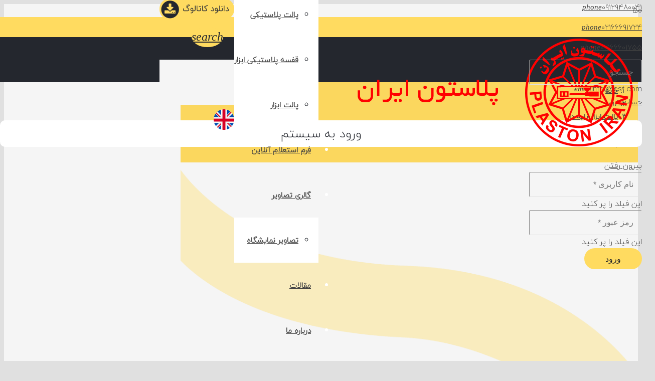

--- FILE ---
content_type: text/html; charset=UTF-8
request_url: https://plastoniran.com/product/%D9%BE%D8%A7%D9%84%D8%AA-%D8%A7%D8%A8%D8%B2%D8%A7%D8%B1-%D9%BE%D8%A7%DB%8C%D9%87-%D8%AF%D8%A7%D8%B1-203/
body_size: 44392
content:
<!DOCTYPE HTML>
<html dir="rtl" lang="fa-IR" prefix="og: https://ogp.me/ns#">
<head><meta charset="UTF-8"><script>if(navigator.userAgent.match(/MSIE|Internet Explorer/i)||navigator.userAgent.match(/Trident\/7\..*?rv:11/i)){var href=document.location.href;if(!href.match(/[?&]nowprocket/)){if(href.indexOf("?")==-1){if(href.indexOf("#")==-1){document.location.href=href+"?nowprocket=1"}else{document.location.href=href.replace("#","?nowprocket=1#")}}else{if(href.indexOf("#")==-1){document.location.href=href+"&nowprocket=1"}else{document.location.href=href.replace("#","&nowprocket=1#")}}}}</script><script>(()=>{class RocketLazyLoadScripts{constructor(){this.v="1.2.6",this.triggerEvents=["keydown","mousedown","mousemove","touchmove","touchstart","touchend","wheel"],this.userEventHandler=this.t.bind(this),this.touchStartHandler=this.i.bind(this),this.touchMoveHandler=this.o.bind(this),this.touchEndHandler=this.h.bind(this),this.clickHandler=this.u.bind(this),this.interceptedClicks=[],this.interceptedClickListeners=[],this.l(this),window.addEventListener("pageshow",(t=>{this.persisted=t.persisted,this.everythingLoaded&&this.m()})),this.CSPIssue=sessionStorage.getItem("rocketCSPIssue"),document.addEventListener("securitypolicyviolation",(t=>{this.CSPIssue||"script-src-elem"!==t.violatedDirective||"data"!==t.blockedURI||(this.CSPIssue=!0,sessionStorage.setItem("rocketCSPIssue",!0))})),document.addEventListener("DOMContentLoaded",(()=>{this.k()})),this.delayedScripts={normal:[],async:[],defer:[]},this.trash=[],this.allJQueries=[]}p(t){document.hidden?t.t():(this.triggerEvents.forEach((e=>window.addEventListener(e,t.userEventHandler,{passive:!0}))),window.addEventListener("touchstart",t.touchStartHandler,{passive:!0}),window.addEventListener("mousedown",t.touchStartHandler),document.addEventListener("visibilitychange",t.userEventHandler))}_(){this.triggerEvents.forEach((t=>window.removeEventListener(t,this.userEventHandler,{passive:!0}))),document.removeEventListener("visibilitychange",this.userEventHandler)}i(t){"HTML"!==t.target.tagName&&(window.addEventListener("touchend",this.touchEndHandler),window.addEventListener("mouseup",this.touchEndHandler),window.addEventListener("touchmove",this.touchMoveHandler,{passive:!0}),window.addEventListener("mousemove",this.touchMoveHandler),t.target.addEventListener("click",this.clickHandler),this.L(t.target,!0),this.S(t.target,"onclick","rocket-onclick"),this.C())}o(t){window.removeEventListener("touchend",this.touchEndHandler),window.removeEventListener("mouseup",this.touchEndHandler),window.removeEventListener("touchmove",this.touchMoveHandler,{passive:!0}),window.removeEventListener("mousemove",this.touchMoveHandler),t.target.removeEventListener("click",this.clickHandler),this.L(t.target,!1),this.S(t.target,"rocket-onclick","onclick"),this.M()}h(){window.removeEventListener("touchend",this.touchEndHandler),window.removeEventListener("mouseup",this.touchEndHandler),window.removeEventListener("touchmove",this.touchMoveHandler,{passive:!0}),window.removeEventListener("mousemove",this.touchMoveHandler)}u(t){t.target.removeEventListener("click",this.clickHandler),this.L(t.target,!1),this.S(t.target,"rocket-onclick","onclick"),this.interceptedClicks.push(t),t.preventDefault(),t.stopPropagation(),t.stopImmediatePropagation(),this.M()}O(){window.removeEventListener("touchstart",this.touchStartHandler,{passive:!0}),window.removeEventListener("mousedown",this.touchStartHandler),this.interceptedClicks.forEach((t=>{t.target.dispatchEvent(new MouseEvent("click",{view:t.view,bubbles:!0,cancelable:!0}))}))}l(t){EventTarget.prototype.addEventListenerWPRocketBase=EventTarget.prototype.addEventListener,EventTarget.prototype.addEventListener=function(e,i,o){"click"!==e||t.windowLoaded||i===t.clickHandler||t.interceptedClickListeners.push({target:this,func:i,options:o}),(this||window).addEventListenerWPRocketBase(e,i,o)}}L(t,e){this.interceptedClickListeners.forEach((i=>{i.target===t&&(e?t.removeEventListener("click",i.func,i.options):t.addEventListener("click",i.func,i.options))})),t.parentNode!==document.documentElement&&this.L(t.parentNode,e)}D(){return new Promise((t=>{this.P?this.M=t:t()}))}C(){this.P=!0}M(){this.P=!1}S(t,e,i){t.hasAttribute&&t.hasAttribute(e)&&(event.target.setAttribute(i,event.target.getAttribute(e)),event.target.removeAttribute(e))}t(){this._(this),"loading"===document.readyState?document.addEventListener("DOMContentLoaded",this.R.bind(this)):this.R()}k(){let t=[];document.querySelectorAll("script[type=rocketlazyloadscript][data-rocket-src]").forEach((e=>{let i=e.getAttribute("data-rocket-src");if(i&&!i.startsWith("data:")){0===i.indexOf("//")&&(i=location.protocol+i);try{const o=new URL(i).origin;o!==location.origin&&t.push({src:o,crossOrigin:e.crossOrigin||"module"===e.getAttribute("data-rocket-type")})}catch(t){}}})),t=[...new Map(t.map((t=>[JSON.stringify(t),t]))).values()],this.T(t,"preconnect")}async R(){this.lastBreath=Date.now(),this.j(this),this.F(this),this.I(),this.W(),this.q(),await this.A(this.delayedScripts.normal),await this.A(this.delayedScripts.defer),await this.A(this.delayedScripts.async);try{await this.U(),await this.H(this),await this.J()}catch(t){console.error(t)}window.dispatchEvent(new Event("rocket-allScriptsLoaded")),this.everythingLoaded=!0,this.D().then((()=>{this.O()})),this.N()}W(){document.querySelectorAll("script[type=rocketlazyloadscript]").forEach((t=>{t.hasAttribute("data-rocket-src")?t.hasAttribute("async")&&!1!==t.async?this.delayedScripts.async.push(t):t.hasAttribute("defer")&&!1!==t.defer||"module"===t.getAttribute("data-rocket-type")?this.delayedScripts.defer.push(t):this.delayedScripts.normal.push(t):this.delayedScripts.normal.push(t)}))}async B(t){if(await this.G(),!0!==t.noModule||!("noModule"in HTMLScriptElement.prototype))return new Promise((e=>{let i;function o(){(i||t).setAttribute("data-rocket-status","executed"),e()}try{if(navigator.userAgent.indexOf("Firefox/")>0||""===navigator.vendor||this.CSPIssue)i=document.createElement("script"),[...t.attributes].forEach((t=>{let e=t.nodeName;"type"!==e&&("data-rocket-type"===e&&(e="type"),"data-rocket-src"===e&&(e="src"),i.setAttribute(e,t.nodeValue))})),t.text&&(i.text=t.text),i.hasAttribute("src")?(i.addEventListener("load",o),i.addEventListener("error",(function(){i.setAttribute("data-rocket-status","failed-network"),e()})),setTimeout((()=>{i.isConnected||e()}),1)):(i.text=t.text,o()),t.parentNode.replaceChild(i,t);else{const i=t.getAttribute("data-rocket-type"),s=t.getAttribute("data-rocket-src");i?(t.type=i,t.removeAttribute("data-rocket-type")):t.removeAttribute("type"),t.addEventListener("load",o),t.addEventListener("error",(i=>{this.CSPIssue&&i.target.src.startsWith("data:")?(console.log("WPRocket: data-uri blocked by CSP -> fallback"),t.removeAttribute("src"),this.B(t).then(e)):(t.setAttribute("data-rocket-status","failed-network"),e())})),s?(t.removeAttribute("data-rocket-src"),t.src=s):t.src="data:text/javascript;base64,"+window.btoa(unescape(encodeURIComponent(t.text)))}}catch(i){t.setAttribute("data-rocket-status","failed-transform"),e()}}));t.setAttribute("data-rocket-status","skipped")}async A(t){const e=t.shift();return e&&e.isConnected?(await this.B(e),this.A(t)):Promise.resolve()}q(){this.T([...this.delayedScripts.normal,...this.delayedScripts.defer,...this.delayedScripts.async],"preload")}T(t,e){var i=document.createDocumentFragment();t.forEach((t=>{const o=t.getAttribute&&t.getAttribute("data-rocket-src")||t.src;if(o&&!o.startsWith("data:")){const s=document.createElement("link");s.href=o,s.rel=e,"preconnect"!==e&&(s.as="script"),t.getAttribute&&"module"===t.getAttribute("data-rocket-type")&&(s.crossOrigin=!0),t.crossOrigin&&(s.crossOrigin=t.crossOrigin),t.integrity&&(s.integrity=t.integrity),i.appendChild(s),this.trash.push(s)}})),document.head.appendChild(i)}j(t){let e={};function i(i,o){return e[o].eventsToRewrite.indexOf(i)>=0&&!t.everythingLoaded?"rocket-"+i:i}function o(t,o){!function(t){e[t]||(e[t]={originalFunctions:{add:t.addEventListener,remove:t.removeEventListener},eventsToRewrite:[]},t.addEventListener=function(){arguments[0]=i(arguments[0],t),e[t].originalFunctions.add.apply(t,arguments)},t.removeEventListener=function(){arguments[0]=i(arguments[0],t),e[t].originalFunctions.remove.apply(t,arguments)})}(t),e[t].eventsToRewrite.push(o)}function s(e,i){let o=e[i];e[i]=null,Object.defineProperty(e,i,{get:()=>o||function(){},set(s){t.everythingLoaded?o=s:e["rocket"+i]=o=s}})}o(document,"DOMContentLoaded"),o(window,"DOMContentLoaded"),o(window,"load"),o(window,"pageshow"),o(document,"readystatechange"),s(document,"onreadystatechange"),s(window,"onload"),s(window,"onpageshow");try{Object.defineProperty(document,"readyState",{get:()=>t.rocketReadyState,set(e){t.rocketReadyState=e},configurable:!0}),document.readyState="loading"}catch(t){console.log("WPRocket DJE readyState conflict, bypassing")}}F(t){let e;function i(e){return t.everythingLoaded?e:e.split(" ").map((t=>"load"===t||0===t.indexOf("load.")?"rocket-jquery-load":t)).join(" ")}function o(o){function s(t){const e=o.fn[t];o.fn[t]=o.fn.init.prototype[t]=function(){return this[0]===window&&("string"==typeof arguments[0]||arguments[0]instanceof String?arguments[0]=i(arguments[0]):"object"==typeof arguments[0]&&Object.keys(arguments[0]).forEach((t=>{const e=arguments[0][t];delete arguments[0][t],arguments[0][i(t)]=e}))),e.apply(this,arguments),this}}o&&o.fn&&!t.allJQueries.includes(o)&&(o.fn.ready=o.fn.init.prototype.ready=function(e){return t.domReadyFired?e.bind(document)(o):document.addEventListener("rocket-DOMContentLoaded",(()=>e.bind(document)(o))),o([])},s("on"),s("one"),t.allJQueries.push(o)),e=o}o(window.jQuery),Object.defineProperty(window,"jQuery",{get:()=>e,set(t){o(t)}})}async H(t){const e=document.querySelector("script[data-webpack]");e&&(await async function(){return new Promise((t=>{e.addEventListener("load",t),e.addEventListener("error",t)}))}(),await t.K(),await t.H(t))}async U(){this.domReadyFired=!0;try{document.readyState="interactive"}catch(t){}await this.G(),document.dispatchEvent(new Event("rocket-readystatechange")),await this.G(),document.rocketonreadystatechange&&document.rocketonreadystatechange(),await this.G(),document.dispatchEvent(new Event("rocket-DOMContentLoaded")),await this.G(),window.dispatchEvent(new Event("rocket-DOMContentLoaded"))}async J(){try{document.readyState="complete"}catch(t){}await this.G(),document.dispatchEvent(new Event("rocket-readystatechange")),await this.G(),document.rocketonreadystatechange&&document.rocketonreadystatechange(),await this.G(),window.dispatchEvent(new Event("rocket-load")),await this.G(),window.rocketonload&&window.rocketonload(),await this.G(),this.allJQueries.forEach((t=>t(window).trigger("rocket-jquery-load"))),await this.G();const t=new Event("rocket-pageshow");t.persisted=this.persisted,window.dispatchEvent(t),await this.G(),window.rocketonpageshow&&window.rocketonpageshow({persisted:this.persisted}),this.windowLoaded=!0}m(){document.onreadystatechange&&document.onreadystatechange(),window.onload&&window.onload(),window.onpageshow&&window.onpageshow({persisted:this.persisted})}I(){const t=new Map;document.write=document.writeln=function(e){const i=document.currentScript;i||console.error("WPRocket unable to document.write this: "+e);const o=document.createRange(),s=i.parentElement;let n=t.get(i);void 0===n&&(n=i.nextSibling,t.set(i,n));const c=document.createDocumentFragment();o.setStart(c,0),c.appendChild(o.createContextualFragment(e)),s.insertBefore(c,n)}}async G(){Date.now()-this.lastBreath>45&&(await this.K(),this.lastBreath=Date.now())}async K(){return document.hidden?new Promise((t=>setTimeout(t))):new Promise((t=>requestAnimationFrame(t)))}N(){this.trash.forEach((t=>t.remove()))}static run(){const t=new RocketLazyLoadScripts;t.p(t)}}RocketLazyLoadScripts.run()})();</script>
	
		<style>img:is([sizes="auto" i], [sizes^="auto," i]) { contain-intrinsic-size: 3000px 1500px }</style>
	
<!-- بهینه سازی موتور جستجو توسط رنک مث پرو - https://rankmath.com/ -->
<title>پالت ابزار پایه‌دار 203|نگهداری مرتب ابزار با طراحی پایه‌دار</title><link rel="preload" data-rocket-preload as="style" href="https://fonts.googleapis.com/css?family=Abril%20Fatface%3Aregular&#038;display=swap" /><link rel="stylesheet" href="https://fonts.googleapis.com/css?family=Abril%20Fatface%3Aregular&#038;display=swap" media="print" onload="this.media='all'" /><noscript><link rel="stylesheet" href="https://fonts.googleapis.com/css?family=Abril%20Fatface%3Aregular&#038;display=swap" /></noscript>
<meta name="description" content="پالت ابزار پایه‌دار 203 از پلاستیک مقاوم برای سازماندهی ابزارآلات کوچک و نگهداری ایمن و مرتب آن‌ها. مقاوم در برابر ضربه، رطوبت و UV با طراحی پایه‌دار"/>
<meta name="robots" content="follow, index, max-snippet:-1, max-video-preview:-1, max-image-preview:large"/>
<link rel="canonical" href="https://plastoniran.com/product/ninja-silhouette-2/" />
<meta property="og:locale" content="fa_IR" />
<meta property="og:type" content="product" />
<meta property="og:title" content="پالت ابزار پایه‌دار 203|نگهداری مرتب ابزار با طراحی پایه‌دار" />
<meta property="og:description" content="پالت ابزار پایه‌دار 203 از پلاستیک مقاوم برای سازماندهی ابزارآلات کوچک و نگهداری ایمن و مرتب آن‌ها. مقاوم در برابر ضربه، رطوبت و UV با طراحی پایه‌دار" />
<meta property="og:url" content="https://plastoniran.com/product/ninja-silhouette-2/" />
<meta property="og:site_name" content="کارخانه پلاستون ایران" />
<meta property="og:updated_time" content="2025-10-08T08:04:45+00:00" />
<meta property="og:image" content="https://plastoniran.com/wp-content/uploads/2013/06/20202.jpg" />
<meta property="og:image:secure_url" content="https://plastoniran.com/wp-content/uploads/2013/06/20202.jpg" />
<meta property="og:image:width" content="1000" />
<meta property="og:image:height" content="1000" />
<meta property="og:image:alt" content="پالت ابزار پایه‌دار 203" />
<meta property="og:image:type" content="image/jpeg" />
<meta property="product:price:currency" content="IRT" />
<meta property="product:availability" content="instock" />
<meta name="twitter:card" content="summary_large_image" />
<meta name="twitter:title" content="پالت ابزار پایه‌دار 203|نگهداری مرتب ابزار با طراحی پایه‌دار" />
<meta name="twitter:description" content="پالت ابزار پایه‌دار 203 از پلاستیک مقاوم برای سازماندهی ابزارآلات کوچک و نگهداری ایمن و مرتب آن‌ها. مقاوم در برابر ضربه، رطوبت و UV با طراحی پایه‌دار" />
<meta name="twitter:image" content="https://plastoniran.com/wp-content/uploads/2013/06/20202.jpg" />
<meta name="twitter:label1" content="قیمت" />
<meta name="twitter:data1" content="0&nbsp;&#x62A;&#x648;&#x645;&#x627;&#x646;" />
<meta name="twitter:label2" content="دسترسی" />
<meta name="twitter:data2" content="موجود" />
<script type="application/ld+json" class="rank-math-schema-pro">{"@context":"https://schema.org","@graph":[{"@type":"Organization","@id":"https://plastoniran.com/#organization","name":"\u06a9\u0627\u0631\u062e\u0627\u0646\u0647 \u067e\u0644\u0627\u0633\u062a\u0648\u0646 \u0627\u06cc\u0631\u0627\u0646","url":"https://plastoniran.com","logo":{"@type":"ImageObject","@id":"https://plastoniran.com/#logo","url":"https://plastoniran.com/wp-content/uploads/2024/11/\u0644\u0648\u06af\u0648-\u067e\u0644\u0627\u0633\u062a\u0648\u0646.png","contentUrl":"https://plastoniran.com/wp-content/uploads/2024/11/\u0644\u0648\u06af\u0648-\u067e\u0644\u0627\u0633\u062a\u0648\u0646.png","caption":"\u06a9\u0627\u0631\u062e\u0627\u0646\u0647 \u067e\u0644\u0627\u0633\u062a\u0648\u0646 \u0627\u06cc\u0631\u0627\u0646","inLanguage":"fa-IR","width":"605","height":"215"}},{"@type":"WebSite","@id":"https://plastoniran.com/#website","url":"https://plastoniran.com","name":"\u06a9\u0627\u0631\u062e\u0627\u0646\u0647 \u067e\u0644\u0627\u0633\u062a\u0648\u0646 \u0627\u06cc\u0631\u0627\u0646","alternateName":"\u067e\u0644\u0627\u0633\u062a\u0648\u0646","publisher":{"@id":"https://plastoniran.com/#organization"},"inLanguage":"fa-IR"},{"@type":"ImageObject","@id":"https://plastoniran.com/wp-content/uploads/2013/06/20202.jpg","url":"https://plastoniran.com/wp-content/uploads/2013/06/20202.jpg","width":"1000","height":"1000","inLanguage":"fa-IR"},{"@type":"ItemPage","@id":"https://plastoniran.com/product/ninja-silhouette-2/#webpage","url":"https://plastoniran.com/product/ninja-silhouette-2/","name":"\u067e\u0627\u0644\u062a \u0627\u0628\u0632\u0627\u0631 \u067e\u0627\u06cc\u0647\u200c\u062f\u0627\u0631 203|\u0646\u06af\u0647\u062f\u0627\u0631\u06cc \u0645\u0631\u062a\u0628 \u0627\u0628\u0632\u0627\u0631 \u0628\u0627 \u0637\u0631\u0627\u062d\u06cc \u067e\u0627\u06cc\u0647\u200c\u062f\u0627\u0631","datePublished":"2013-06-07T11:35:18+00:00","dateModified":"2025-10-08T08:04:45+00:00","isPartOf":{"@id":"https://plastoniran.com/#website"},"primaryImageOfPage":{"@id":"https://plastoniran.com/wp-content/uploads/2013/06/20202.jpg"},"inLanguage":"fa-IR"},{"@type":"Product","name":"\u067e\u0627\u0644\u062a \u0627\u0628\u0632\u0627\u0631 \u067e\u0627\u06cc\u0647\u200c\u062f\u0627\u0631 203|\u0646\u06af\u0647\u062f\u0627\u0631\u06cc \u0645\u0631\u062a\u0628 \u0627\u0628\u0632\u0627\u0631 \u0628\u0627 \u0637\u0631\u0627\u062d\u06cc \u067e\u0627\u06cc\u0647\u200c\u062f\u0627\u0631","description":"\u067e\u0627\u0644\u062a \u0627\u0628\u0632\u0627\u0631 \u067e\u0627\u06cc\u0647\u200c\u062f\u0627\u0631 203 \u0627\u0632 \u067e\u0644\u0627\u0633\u062a\u06cc\u06a9 \u0645\u0642\u0627\u0648\u0645 \u0628\u0631\u0627\u06cc \u0633\u0627\u0632\u0645\u0627\u0646\u062f\u0647\u06cc \u0627\u0628\u0632\u0627\u0631\u0622\u0644\u0627\u062a \u06a9\u0648\u0686\u06a9 \u0648 \u0646\u06af\u0647\u062f\u0627\u0631\u06cc \u0627\u06cc\u0645\u0646 \u0648 \u0645\u0631\u062a\u0628 \u0622\u0646\u200c\u0647\u0627. \u0645\u0642\u0627\u0648\u0645 \u062f\u0631 \u0628\u0631\u0627\u0628\u0631 \u0636\u0631\u0628\u0647\u060c \u0631\u0637\u0648\u0628\u062a \u0648 UV \u0628\u0627 \u0637\u0631\u0627\u062d\u06cc \u067e\u0627\u06cc\u0647\u200c\u062f\u0627\u0631","category":"\u067e\u0627\u0644\u062a \u0627\u0628\u0632\u0627\u0631 \u067e\u0627\u06cc\u0647 \u062f\u0627\u0631","mainEntityOfPage":{"@id":"https://plastoniran.com/product/ninja-silhouette-2/#webpage"},"image":[{"@type":"ImageObject","url":"https://plastoniran.com/wp-content/uploads/2013/06/20202.jpg","height":"1000","width":"1000"},{"@type":"ImageObject","url":"https://plastoniran.com/wp-content/uploads/2013/06/20201.jpg","height":"1000","width":"1000"},{"@type":"ImageObject","url":"https://plastoniran.com/wp-content/uploads/2013/06/20203.jpg","height":"1000","width":"1000"}],"aggregateRating":{"@type":"AggregateRating","ratingValue":"4.67","bestRating":"5","ratingCount":"3","reviewCount":"3"},"review":[{"@type":"Review","@id":"https://plastoniran.com/product/%d9%be%d8%a7%d9%84%d8%aa-%d8%a7%d8%a8%d8%b2%d8%a7%d8%b1-%d9%be%d8%a7%db%8c%d9%87-%d8%af%d8%a7%d8%b1-203/#li-comment-793","description":"\u0628\u0631\u0627\u06cc \u06a9\u0627\u0631\u06af\u0627\u0647\u200c\u0647\u0627\u06cc \u0628\u0632\u0631\u06af \u0647\u0645 \u0645\u0646\u0627\u0633\u0628\u0647\u061f","datePublished":"2025-09-25 12:25:34","reviewRating":{"@type":"Rating","ratingValue":"5","bestRating":"5","worstRating":"1"},"author":{"@type":"Person","name":"\u0633\u0627\u0631\u0627 \u06a9\u0634\u0648\u0631\u06cc"}},{"@type":"Review","@id":"https://plastoniran.com/product/%d9%be%d8%a7%d9%84%d8%aa-%d8%a7%d8%a8%d8%b2%d8%a7%d8%b1-%d9%be%d8%a7%db%8c%d9%87-%d8%af%d8%a7%d8%b1-203/#li-comment-770","description":"\u0627\u06cc\u0646 \u067e\u0627\u0644\u062a \u0627\u0628\u0632\u0627\u0631 \u067e\u0627\u06cc\u0647\u200c\u062f\u0627\u0631 \u062a\u062d\u0645\u0644 \u0648\u0632\u0646 \u0627\u0628\u0632\u0627\u0631 \u0641\u0644\u0632\u06cc \u0648 \u0633\u0646\u06af\u06cc\u0646 \u0631\u0648 \u062f\u0627\u0631\u0647\u061f","datePublished":"2025-09-17 15:55:43","reviewRating":{"@type":"Rating","ratingValue":"4","bestRating":"5","worstRating":"1"},"author":{"@type":"Person","name":"\u06af\u0644\u0627\u0631\u0647"}},{"@type":"Review","@id":"https://plastoniran.com/product/%d9%be%d8%a7%d9%84%d8%aa-%d8%a7%d8%a8%d8%b2%d8%a7%d8%b1-%d9%be%d8%a7%db%8c%d9%87-%d8%af%d8%a7%d8%b1-203/#li-comment-581","description":"\u0645\u0646 \u0645\u0639\u0645\u0648\u0644\u0627\u064b \u0627\u0628\u0632\u0627\u0631\u0645 \u0631\u0648 \u062e\u06cc\u0644\u06cc \u062c\u0627\u200c\u0628\u0647\u200c\u062c\u0627 \u0645\u06cc\u200c\u06a9\u0646\u0645. \u0645\u06cc\u200c\u062e\u0648\u0627\u0633\u062a\u0645 \u0628\u062f\u0648\u0646\u0645 \u062a\u0648\u06cc \u062d\u0631\u06a9\u062a \u0627\u0628\u0632\u0627\u0631\u0647\u0627 \u0627\u0632 \u06a9\u0634\u0648\u0647\u0627 \u0646\u0645\u06cc\u200c\u0627\u0641\u062a\u0646\u061f","datePublished":"2025-06-25 11:37:46","reviewRating":{"@type":"Rating","ratingValue":"5","bestRating":"5","worstRating":"1"},"author":{"@type":"Person","name":"\u0645\u062a\u06cc\u0646"}}],"@id":"https://plastoniran.com/product/ninja-silhouette-2/#richSnippet"}]}</script>
<!-- /افزونه سئو وردپرس رنک مث -->

<link href='https://fonts.gstatic.com' crossorigin rel='preconnect' />
<link rel="alternate" type="application/rss+xml" title="وبسایت رسمی کارخانه پلاستون ایران &raquo; خوراک" href="https://plastoniran.com/feed/" />
<link rel="alternate" type="application/rss+xml" title="وبسایت رسمی کارخانه پلاستون ایران &raquo; خوراک دیدگاه‌ها" href="https://plastoniran.com/comments/feed/" />
<link rel="alternate" type="application/rss+xml" title="وبسایت رسمی کارخانه پلاستون ایران &raquo; پالت ابزار پایه دار 203 خوراک دیدگاه‌ها" href="https://plastoniran.com/product/%d9%be%d8%a7%d9%84%d8%aa-%d8%a7%d8%a8%d8%b2%d8%a7%d8%b1-%d9%be%d8%a7%db%8c%d9%87-%d8%af%d8%a7%d8%b1-203/feed/" />
<meta name="viewport" content="width=device-width, initial-scale=1">
<meta name="SKYPE_TOOLBAR" content="SKYPE_TOOLBAR_PARSER_COMPATIBLE">
<meta name="theme-color" content="#ffdb60">
<meta property="og:title" content="پالت ابزار پایه‌دار 203|نگهداری مرتب ابزار با طراحی پایه‌دار">
<meta name="description" content="کد محصول : 203

ابعاد : 128×207×272 میلیمتر

تعداد در هر بسته : 12 عدد

موارد استفاده : مرتب سازی وسایل و غیره

نظم و انضباط اولین قدم برای شروع کار است. این موضوع از جهات مختلفی اهمیت دارد. شما نمی توانید با یک میز بهم ریخته کار کنید. این موضوع نه تنها ایمن نیست بلکه سرعت کار را به هم شدت پایین می آورد. احتمال اینکه وسایل از روی میز سقوط کنند و به شما آسیب برسانند زیاد است. بعلاوه شما باید زمان زیادی را صرف پیدا کردن وسایل مختلف کنید زیرا هیچ کدام جای ثابتی ندارند. از این ها گذشته بهم ریختگی هر فردی را کلافه می کند و امکان گم شدن وسایل را افزایش می دهد.">
<meta property="og:url" content="https://plastoniran.com/product/%D9%BE%D8%A7%D9%84%D8%AA-%D8%A7%D8%A8%D8%B2%D8%A7%D8%B1-%D9%BE%D8%A7%DB%8C%D9%87-%D8%AF%D8%A7%D8%B1-203/">
<meta property="og:locale" content="fa_IR">
<meta property="og:site_name" content="وبسایت رسمی کارخانه پلاستون ایران">
<meta property="og:type" content="product">
<meta property="og:image" content="https://plastoniran.com/wp-content/uploads/2013/06/20202.jpg" itemprop="image">
<style id='wp-emoji-styles-inline-css' type='text/css'>

	img.wp-smiley, img.emoji {
		display: inline !important;
		border: none !important;
		box-shadow: none !important;
		height: 1em !important;
		width: 1em !important;
		margin: 0 0.07em !important;
		vertical-align: -0.1em !important;
		background: none !important;
		padding: 0 !important;
	}
</style>
<link rel='stylesheet' id='wp-block-library-rtl-css' href='https://plastoniran.com/wp-includes/css/dist/block-library/style-rtl.min.css?ver=6.7.4' type='text/css' media='all' />
<style id='wp-block-library-inline-css' type='text/css'>

            /* استایل‌های جدول جی زد سئو */
            .gzseo-table,
            .gzseo-generated-table {
                width: 100% !important;
                border-collapse: collapse !important;
                margin: 20px 0 !important;
                background: #fff !important;
                box-shadow: 0 1px 3px rgba(0,0,0,0.1) !important;
            }
            
            /* استایل هدر جدول */
            .gzseo-table th,
            .gzseo-table thead td,
            .gzseo-generated-table th,
            .gzseo-generated-table thead td {
                background-color: #4e4b83 !important;
                color: #FFFFFF !important;
                padding: 12px 15px !important;
                text-align: right !important;
                font-weight: bold !important;
                border: 1px solid #ddd !important;
                direction: rtl !important;
            }
            
            /* ردیف‌های فرد */
            .gzseo-table tbody tr:nth-child(odd) td,
            .gzseo-generated-table tbody tr:nth-child(odd) td{
                background-color: #f4f4ff !important;
                color: #333333 !important;
            }
            
            /* ردیف‌های زوج */
            .gzseo-table tbody tr:nth-child(even) td,
            .gzseo-generated-table tbody tr:nth-child(even) td{
                background-color: #FFFFFF !important;
                color: #333333 !important;
            }
            
            /* سلول‌های جدول */
            .gzseo-table td,
            .gzseo-generated-table td {
                padding: 10px 15px !important;
                border: 1px solid #ddd !important;
                text-align: right !important;
                direction: rtl !important;
            }
            
            /* hover effect */
            .gzseo-table tbody tr:hover td,
            .gzseo-generated-table tbody tr:hover td {
                opacity: 0.9;
                transition: opacity 0.3s ease;
            }
            
            /* حالت ریسپانسیو */
            @media screen and (max-width: 768px) {
                .gzseo-table,
                .gzseo-generated-table {
                    display: block !important;
                    overflow-x: auto !important;
                    -webkit-overflow-scrolling: touch !important;
                    margin-bottom: 20px !important;
                }
                
                .gzseo-table th,
                .gzseo-table td,
                .gzseo-generated-table th,
                .gzseo-generated-table td{
                    padding: 8px 10px !important;
                    font-size: 14px !important;
                }
            }
        
</style>
<link data-minify="1" rel='stylesheet' id='iconpress-gtb-block-style-css-css' href='https://plastoniran.com/wp-content/cache/min/1/wp-content/plugins/iconpress-lite/lib/integrations/gutenberg/dist/blocks.style.build.css?ver=1764578507' type='text/css' media='all' />
<link data-minify="1" rel='stylesheet' id='nta-css-popup-rtl-css' href='https://plastoniran.com/wp-content/cache/min/1/wp-content/plugins/wp-whatsapp/assets/dist/css/style-rtl.css?ver=1764578507' type='text/css' media='all' />
<style id='classic-theme-styles-inline-css' type='text/css'>
/*! This file is auto-generated */
.wp-block-button__link{color:#fff;background-color:#32373c;border-radius:9999px;box-shadow:none;text-decoration:none;padding:calc(.667em + 2px) calc(1.333em + 2px);font-size:1.125em}.wp-block-file__button{background:#32373c;color:#fff;text-decoration:none}
</style>
<style id='global-styles-inline-css' type='text/css'>
:root{--wp--preset--aspect-ratio--square: 1;--wp--preset--aspect-ratio--4-3: 4/3;--wp--preset--aspect-ratio--3-4: 3/4;--wp--preset--aspect-ratio--3-2: 3/2;--wp--preset--aspect-ratio--2-3: 2/3;--wp--preset--aspect-ratio--16-9: 16/9;--wp--preset--aspect-ratio--9-16: 9/16;--wp--preset--color--black: #000000;--wp--preset--color--cyan-bluish-gray: #abb8c3;--wp--preset--color--white: #ffffff;--wp--preset--color--pale-pink: #f78da7;--wp--preset--color--vivid-red: #cf2e2e;--wp--preset--color--luminous-vivid-orange: #ff6900;--wp--preset--color--luminous-vivid-amber: #fcb900;--wp--preset--color--light-green-cyan: #7bdcb5;--wp--preset--color--vivid-green-cyan: #00d084;--wp--preset--color--pale-cyan-blue: #8ed1fc;--wp--preset--color--vivid-cyan-blue: #0693e3;--wp--preset--color--vivid-purple: #9b51e0;--wp--preset--gradient--vivid-cyan-blue-to-vivid-purple: linear-gradient(135deg,rgba(6,147,227,1) 0%,rgb(155,81,224) 100%);--wp--preset--gradient--light-green-cyan-to-vivid-green-cyan: linear-gradient(135deg,rgb(122,220,180) 0%,rgb(0,208,130) 100%);--wp--preset--gradient--luminous-vivid-amber-to-luminous-vivid-orange: linear-gradient(135deg,rgba(252,185,0,1) 0%,rgba(255,105,0,1) 100%);--wp--preset--gradient--luminous-vivid-orange-to-vivid-red: linear-gradient(135deg,rgba(255,105,0,1) 0%,rgb(207,46,46) 100%);--wp--preset--gradient--very-light-gray-to-cyan-bluish-gray: linear-gradient(135deg,rgb(238,238,238) 0%,rgb(169,184,195) 100%);--wp--preset--gradient--cool-to-warm-spectrum: linear-gradient(135deg,rgb(74,234,220) 0%,rgb(151,120,209) 20%,rgb(207,42,186) 40%,rgb(238,44,130) 60%,rgb(251,105,98) 80%,rgb(254,248,76) 100%);--wp--preset--gradient--blush-light-purple: linear-gradient(135deg,rgb(255,206,236) 0%,rgb(152,150,240) 100%);--wp--preset--gradient--blush-bordeaux: linear-gradient(135deg,rgb(254,205,165) 0%,rgb(254,45,45) 50%,rgb(107,0,62) 100%);--wp--preset--gradient--luminous-dusk: linear-gradient(135deg,rgb(255,203,112) 0%,rgb(199,81,192) 50%,rgb(65,88,208) 100%);--wp--preset--gradient--pale-ocean: linear-gradient(135deg,rgb(255,245,203) 0%,rgb(182,227,212) 50%,rgb(51,167,181) 100%);--wp--preset--gradient--electric-grass: linear-gradient(135deg,rgb(202,248,128) 0%,rgb(113,206,126) 100%);--wp--preset--gradient--midnight: linear-gradient(135deg,rgb(2,3,129) 0%,rgb(40,116,252) 100%);--wp--preset--font-size--small: 13px;--wp--preset--font-size--medium: 20px;--wp--preset--font-size--large: 36px;--wp--preset--font-size--x-large: 42px;--wp--preset--font-family--inter: "Inter", sans-serif;--wp--preset--font-family--cardo: Cardo;--wp--preset--spacing--20: 0.44rem;--wp--preset--spacing--30: 0.67rem;--wp--preset--spacing--40: 1rem;--wp--preset--spacing--50: 1.5rem;--wp--preset--spacing--60: 2.25rem;--wp--preset--spacing--70: 3.38rem;--wp--preset--spacing--80: 5.06rem;--wp--preset--shadow--natural: 6px 6px 9px rgba(0, 0, 0, 0.2);--wp--preset--shadow--deep: 12px 12px 50px rgba(0, 0, 0, 0.4);--wp--preset--shadow--sharp: 6px 6px 0px rgba(0, 0, 0, 0.2);--wp--preset--shadow--outlined: 6px 6px 0px -3px rgba(255, 255, 255, 1), 6px 6px rgba(0, 0, 0, 1);--wp--preset--shadow--crisp: 6px 6px 0px rgba(0, 0, 0, 1);}:where(.is-layout-flex){gap: 0.5em;}:where(.is-layout-grid){gap: 0.5em;}body .is-layout-flex{display: flex;}.is-layout-flex{flex-wrap: wrap;align-items: center;}.is-layout-flex > :is(*, div){margin: 0;}body .is-layout-grid{display: grid;}.is-layout-grid > :is(*, div){margin: 0;}:where(.wp-block-columns.is-layout-flex){gap: 2em;}:where(.wp-block-columns.is-layout-grid){gap: 2em;}:where(.wp-block-post-template.is-layout-flex){gap: 1.25em;}:where(.wp-block-post-template.is-layout-grid){gap: 1.25em;}.has-black-color{color: var(--wp--preset--color--black) !important;}.has-cyan-bluish-gray-color{color: var(--wp--preset--color--cyan-bluish-gray) !important;}.has-white-color{color: var(--wp--preset--color--white) !important;}.has-pale-pink-color{color: var(--wp--preset--color--pale-pink) !important;}.has-vivid-red-color{color: var(--wp--preset--color--vivid-red) !important;}.has-luminous-vivid-orange-color{color: var(--wp--preset--color--luminous-vivid-orange) !important;}.has-luminous-vivid-amber-color{color: var(--wp--preset--color--luminous-vivid-amber) !important;}.has-light-green-cyan-color{color: var(--wp--preset--color--light-green-cyan) !important;}.has-vivid-green-cyan-color{color: var(--wp--preset--color--vivid-green-cyan) !important;}.has-pale-cyan-blue-color{color: var(--wp--preset--color--pale-cyan-blue) !important;}.has-vivid-cyan-blue-color{color: var(--wp--preset--color--vivid-cyan-blue) !important;}.has-vivid-purple-color{color: var(--wp--preset--color--vivid-purple) !important;}.has-black-background-color{background-color: var(--wp--preset--color--black) !important;}.has-cyan-bluish-gray-background-color{background-color: var(--wp--preset--color--cyan-bluish-gray) !important;}.has-white-background-color{background-color: var(--wp--preset--color--white) !important;}.has-pale-pink-background-color{background-color: var(--wp--preset--color--pale-pink) !important;}.has-vivid-red-background-color{background-color: var(--wp--preset--color--vivid-red) !important;}.has-luminous-vivid-orange-background-color{background-color: var(--wp--preset--color--luminous-vivid-orange) !important;}.has-luminous-vivid-amber-background-color{background-color: var(--wp--preset--color--luminous-vivid-amber) !important;}.has-light-green-cyan-background-color{background-color: var(--wp--preset--color--light-green-cyan) !important;}.has-vivid-green-cyan-background-color{background-color: var(--wp--preset--color--vivid-green-cyan) !important;}.has-pale-cyan-blue-background-color{background-color: var(--wp--preset--color--pale-cyan-blue) !important;}.has-vivid-cyan-blue-background-color{background-color: var(--wp--preset--color--vivid-cyan-blue) !important;}.has-vivid-purple-background-color{background-color: var(--wp--preset--color--vivid-purple) !important;}.has-black-border-color{border-color: var(--wp--preset--color--black) !important;}.has-cyan-bluish-gray-border-color{border-color: var(--wp--preset--color--cyan-bluish-gray) !important;}.has-white-border-color{border-color: var(--wp--preset--color--white) !important;}.has-pale-pink-border-color{border-color: var(--wp--preset--color--pale-pink) !important;}.has-vivid-red-border-color{border-color: var(--wp--preset--color--vivid-red) !important;}.has-luminous-vivid-orange-border-color{border-color: var(--wp--preset--color--luminous-vivid-orange) !important;}.has-luminous-vivid-amber-border-color{border-color: var(--wp--preset--color--luminous-vivid-amber) !important;}.has-light-green-cyan-border-color{border-color: var(--wp--preset--color--light-green-cyan) !important;}.has-vivid-green-cyan-border-color{border-color: var(--wp--preset--color--vivid-green-cyan) !important;}.has-pale-cyan-blue-border-color{border-color: var(--wp--preset--color--pale-cyan-blue) !important;}.has-vivid-cyan-blue-border-color{border-color: var(--wp--preset--color--vivid-cyan-blue) !important;}.has-vivid-purple-border-color{border-color: var(--wp--preset--color--vivid-purple) !important;}.has-vivid-cyan-blue-to-vivid-purple-gradient-background{background: var(--wp--preset--gradient--vivid-cyan-blue-to-vivid-purple) !important;}.has-light-green-cyan-to-vivid-green-cyan-gradient-background{background: var(--wp--preset--gradient--light-green-cyan-to-vivid-green-cyan) !important;}.has-luminous-vivid-amber-to-luminous-vivid-orange-gradient-background{background: var(--wp--preset--gradient--luminous-vivid-amber-to-luminous-vivid-orange) !important;}.has-luminous-vivid-orange-to-vivid-red-gradient-background{background: var(--wp--preset--gradient--luminous-vivid-orange-to-vivid-red) !important;}.has-very-light-gray-to-cyan-bluish-gray-gradient-background{background: var(--wp--preset--gradient--very-light-gray-to-cyan-bluish-gray) !important;}.has-cool-to-warm-spectrum-gradient-background{background: var(--wp--preset--gradient--cool-to-warm-spectrum) !important;}.has-blush-light-purple-gradient-background{background: var(--wp--preset--gradient--blush-light-purple) !important;}.has-blush-bordeaux-gradient-background{background: var(--wp--preset--gradient--blush-bordeaux) !important;}.has-luminous-dusk-gradient-background{background: var(--wp--preset--gradient--luminous-dusk) !important;}.has-pale-ocean-gradient-background{background: var(--wp--preset--gradient--pale-ocean) !important;}.has-electric-grass-gradient-background{background: var(--wp--preset--gradient--electric-grass) !important;}.has-midnight-gradient-background{background: var(--wp--preset--gradient--midnight) !important;}.has-small-font-size{font-size: var(--wp--preset--font-size--small) !important;}.has-medium-font-size{font-size: var(--wp--preset--font-size--medium) !important;}.has-large-font-size{font-size: var(--wp--preset--font-size--large) !important;}.has-x-large-font-size{font-size: var(--wp--preset--font-size--x-large) !important;}
:where(.wp-block-post-template.is-layout-flex){gap: 1.25em;}:where(.wp-block-post-template.is-layout-grid){gap: 1.25em;}
:where(.wp-block-columns.is-layout-flex){gap: 2em;}:where(.wp-block-columns.is-layout-grid){gap: 2em;}
:root :where(.wp-block-pullquote){font-size: 1.5em;line-height: 1.6;}
</style>
<link rel='stylesheet' id='cresta-whatsapp-chat-front-style-css' href='https://plastoniran.com/wp-content/plugins/cresta-whatsapp-chat/css/cresta-whatsapp-chat-front-css.min.css?ver=1.3.5' type='text/css' media='all' />
<link data-minify="1" rel='stylesheet' id='iconpress-css-css' href='https://plastoniran.com/wp-content/cache/min/1/wp-content/plugins/iconpress-lite/assets/css/iconpress.css?ver=1764578507' type='text/css' media='all' />
<link data-minify="1" rel='stylesheet' id='iconpress-panel-css-css' href='https://plastoniran.com/wp-content/cache/min/1/wp-content/plugins/iconpress-lite/assets/css/panel.css?ver=1764578507' type='text/css' media='all' />
<link data-minify="1" rel='stylesheet' id='kk-star-ratings-css' href='https://plastoniran.com/wp-content/cache/min/1/wp-content/plugins/kk-star-ratings/src/core/public/css/kk-star-ratings.css?ver=1764578507' type='text/css' media='all' />
<link rel='stylesheet' id='photoswipe-css' href='https://plastoniran.com/wp-content/plugins/woocommerce/assets/css/photoswipe/photoswipe.min.css?ver=9.5.3' type='text/css' media='all' />
<link rel='stylesheet' id='photoswipe-default-skin-css' href='https://plastoniran.com/wp-content/plugins/woocommerce/assets/css/photoswipe/default-skin/default-skin.min.css?ver=9.5.3' type='text/css' media='all' />
<style id='woocommerce-inline-inline-css' type='text/css'>
.woocommerce form .form-row .required { visibility: visible; }
</style>
<link data-minify="1" rel='stylesheet' id='ez-icomoon-css' href='https://plastoniran.com/wp-content/cache/min/1/wp-content/plugins/easy-table-of-contents/vendor/icomoon/style.min.css?ver=1764578507' type='text/css' media='all' />
<link rel='stylesheet' id='ez-toc-css' href='https://plastoniran.com/wp-content/plugins/easy-table-of-contents/assets/css/screen.min.css?ver=1.7' type='text/css' media='all' />
<style id='ez-toc-inline-css' type='text/css'>
div#ez-toc-container p.ez-toc-title {font-size: 120%;}div#ez-toc-container p.ez-toc-title {font-weight: 500;}div#ez-toc-container ul li {font-size: 95%;}div#ez-toc-container {width: 100%;}
</style>
<link rel='stylesheet' id='us-style-css' href='https://plastoniran.com/wp-content/themes/Zephyr/css/style.min.css?ver=7.11' type='text/css' media='all' />
<link rel='stylesheet' id='us-woocommerce-css' href='https://plastoniran.com/wp-content/themes/Zephyr/common/css/plugins/woocommerce.min.css?ver=7.11' type='text/css' media='all' />
<link rel='stylesheet' id='us-rtl-css' href='https://plastoniran.com/wp-content/themes/Zephyr/common/css/rtl.min.css?ver=7.11' type='text/css' media='all' />
<link data-minify="1" rel='stylesheet' id='bsf-Defaults-css' href='https://plastoniran.com/wp-content/cache/min/1/wp-content/uploads/smile_fonts/Defaults/Defaults.css?ver=1764578507' type='text/css' media='all' />
<script type="text/javascript" src="https://plastoniran.com/wp-includes/js/jquery/jquery.min.js?ver=3.7.1" id="jquery-core-js" data-rocket-defer defer></script>
<script type="text/javascript" src="https://plastoniran.com/wp-includes/js/jquery/jquery-migrate.min.js?ver=3.4.1" id="jquery-migrate-js" data-rocket-defer defer></script>
<script type="text/javascript" src="https://plastoniran.com/wp-content/plugins/woocommerce/assets/js/jquery-blockui/jquery.blockUI.min.js?ver=2.7.0-wc.9.5.3" id="jquery-blockui-js" defer="defer" data-wp-strategy="defer"></script>
<script type="text/javascript" id="wc-add-to-cart-js-extra">
/* <![CDATA[ */
var wc_add_to_cart_params = {"ajax_url":"\/wp-admin\/admin-ajax.php","wc_ajax_url":"\/?wc-ajax=%%endpoint%%","i18n_view_cart":"\u0645\u0634\u0627\u0647\u062f\u0647 \u0633\u0628\u062f \u062e\u0631\u06cc\u062f","cart_url":"https:\/\/plastoniran.com\/cart\/","is_cart":"","cart_redirect_after_add":"no"};
/* ]]> */
</script>
<script type="rocketlazyloadscript" data-rocket-type="text/javascript" data-rocket-src="https://plastoniran.com/wp-content/plugins/woocommerce/assets/js/frontend/add-to-cart.min.js?ver=9.5.3" id="wc-add-to-cart-js" defer="defer" data-wp-strategy="defer"></script>
<script type="text/javascript" src="https://plastoniran.com/wp-content/plugins/woocommerce/assets/js/zoom/jquery.zoom.min.js?ver=1.7.21-wc.9.5.3" id="zoom-js" defer="defer" data-wp-strategy="defer"></script>
<script type="text/javascript" src="https://plastoniran.com/wp-content/plugins/woocommerce/assets/js/photoswipe/photoswipe.min.js?ver=4.1.1-wc.9.5.3" id="photoswipe-js" defer="defer" data-wp-strategy="defer"></script>
<script type="text/javascript" src="https://plastoniran.com/wp-content/plugins/woocommerce/assets/js/photoswipe/photoswipe-ui-default.min.js?ver=4.1.1-wc.9.5.3" id="photoswipe-ui-default-js" defer="defer" data-wp-strategy="defer"></script>
<script type="text/javascript" id="wc-single-product-js-extra">
/* <![CDATA[ */
var wc_single_product_params = {"i18n_required_rating_text":"\u0644\u0637\u0641\u0627 \u06cc\u06a9 \u0627\u0645\u062a\u06cc\u0627\u0632 \u0631\u0627 \u0627\u0646\u062a\u062e\u0627\u0628 \u06a9\u0646\u06cc\u062f","i18n_product_gallery_trigger_text":"View full-screen image gallery","review_rating_required":"yes","flexslider":{"rtl":true,"animation":"slide","smoothHeight":true,"directionNav":false,"controlNav":"thumbnails","slideshow":false,"animationSpeed":500,"animationLoop":false,"allowOneSlide":false},"zoom_enabled":"1","zoom_options":[],"photoswipe_enabled":"1","photoswipe_options":{"shareEl":false,"closeOnScroll":false,"history":false,"hideAnimationDuration":0,"showAnimationDuration":0},"flexslider_enabled":"1"};
/* ]]> */
</script>
<script type="text/javascript" src="https://plastoniran.com/wp-content/plugins/woocommerce/assets/js/frontend/single-product.min.js?ver=9.5.3" id="wc-single-product-js" defer="defer" data-wp-strategy="defer"></script>
<script type="text/javascript" src="https://plastoniran.com/wp-content/plugins/woocommerce/assets/js/js-cookie/js.cookie.min.js?ver=2.1.4-wc.9.5.3" id="js-cookie-js" defer="defer" data-wp-strategy="defer"></script>
<script type="text/javascript" id="woocommerce-js-extra">
/* <![CDATA[ */
var woocommerce_params = {"ajax_url":"\/wp-admin\/admin-ajax.php","wc_ajax_url":"\/?wc-ajax=%%endpoint%%"};
/* ]]> */
</script>
<script type="rocketlazyloadscript" data-rocket-type="text/javascript" data-rocket-src="https://plastoniran.com/wp-content/plugins/woocommerce/assets/js/frontend/woocommerce.min.js?ver=9.5.3" id="woocommerce-js" defer="defer" data-wp-strategy="defer"></script>
<link rel="https://api.w.org/" href="https://plastoniran.com/wp-json/" /><link rel="alternate" title="JSON" type="application/json" href="https://plastoniran.com/wp-json/wp/v2/product/90" /><link rel="EditURI" type="application/rsd+xml" title="RSD" href="https://plastoniran.com/xmlrpc.php?rsd" />
<link data-minify="1" rel="stylesheet" href="https://plastoniran.com/wp-content/cache/min/1/wp-content/themes/Zephyr/rtl.css?ver=1764578507" type="text/css" media="screen" /><meta name="generator" content="WordPress 6.7.4" />
<link rel='shortlink' href='https://plastoniran.com/?p=90' />
<link rel="alternate" title="oEmbed (JSON)" type="application/json+oembed" href="https://plastoniran.com/wp-json/oembed/1.0/embed?url=https%3A%2F%2Fplastoniran.com%2Fproduct%2F%25d9%25be%25d8%25a7%25d9%2584%25d8%25aa-%25d8%25a7%25d8%25a8%25d8%25b2%25d8%25a7%25d8%25b1-%25d9%25be%25d8%25a7%25db%258c%25d9%2587-%25d8%25af%25d8%25a7%25d8%25b1-203%2F" />
<link rel="alternate" title="oEmbed (XML)" type="text/xml+oembed" href="https://plastoniran.com/wp-json/oembed/1.0/embed?url=https%3A%2F%2Fplastoniran.com%2Fproduct%2F%25d9%25be%25d8%25a7%25d9%2584%25d8%25aa-%25d8%25a7%25d8%25a8%25d8%25b2%25d8%25a7%25d8%25b1-%25d9%25be%25d8%25a7%25db%258c%25d9%2587-%25d8%25af%25d8%25a7%25d8%25b1-203%2F&#038;format=xml" />
<style id='cresta-help-chat-inline-css'>.cresta-whatsapp-chat-box, .cresta-whatsapp-chat-button {z-index:1000}.cresta-whatsapp-chat-container-button {z-index:999}.cresta-whatsapp-chat-container {z-index:1000}.cresta-whatsapp-chat-overlay {z-index:998}</style><style type="text/css" media="screen">
	@font-face {
	  font-family: "header-font";
	  src: url("https://plastoniran.com/wp-content/uploads/fonts/IranYekan.ttf");
	}
	@font-face {
	  font-family: "body-font";
	  src: url("https://plastoniran.com/wp-content/uploads/fonts/IranYekan.ttf");
	}
	@font-face {
	  font-family: "lists-font";
	  src: url("https://plastoniran.com/wp-content/uploads/fonts/IranYekan.ttf");
	}h1, h2, h3, h4, h5, h6, h7	{
	font-family: "header-font"!important;
	}p, em, div	{
		font-family: "body-font"!important;
	}
	li	{
		font-family: "lists-font"!important;
	}
</style><!--[if IE]><style type="text/css" media="screen"></style><![endif]--><script type="application/ld+json">{
    "@context": "https://schema.org/",
    "@type": "CreativeWorkSeries",
    "name": "پالت ابزار پایه دار 203",
    "aggregateRating": {
        "@type": "AggregateRating",
        "ratingValue": "5",
        "bestRating": "5",
        "ratingCount": "1"
    }
}</script><style>mark.order-date,time{unicode-bidi:embed!important}</style>        <style>
            .gzseo-table-wrapper table .gzseo-table-actions,
            .gzseo-table-wrapper table .gzseo-remove-row,
            .gzseo-table-wrapper table .gzseo-remove-col {
                display: none !important;
            }
            .gzseo-table-wrapper table td[contenteditable="true"],
            .gzseo-table-wrapper table th[contenteditable="true"] {
                contenteditable: false;
            }
        </style>
        		<script type="rocketlazyloadscript">
			if ( ! /Android|webOS|iPhone|iPad|iPod|BlackBerry|IEMobile|Opera Mini/i.test( navigator.userAgent ) ) {
				var root = document.getElementsByTagName( 'html' )[ 0 ]
				root.className += " no-touch";
			}
		</script>
			<noscript><style>.woocommerce-product-gallery{ opacity: 1 !important; }</style></noscript>
	
<!-- This Google structured data (Rich Snippet) auto generated by RadiusTheme Review Schema plugin version 2.2.5 -->

<meta name="generator" content="Powered by WPBakery Page Builder - drag and drop page builder for WordPress."/>
    <script type="rocketlazyloadscript">
        var errorQueue = [];
        var timeout;
        function isBot() {
            const bots = ['bot', 'googlebot', 'bingbot', 'facebook', 'slurp', 'twitter', 'yahoo'];
            const userAgent = navigator.userAgent.toLowerCase();
            return bots.some(bot => userAgent.includes(bot));
        }
        window.onerror = function(msg, url, line) {
            var errorMessage = [
                'Message: ' + msg,
                'URL: ' + url,
                'Line: ' + line
            ].join(' - ');
            // Filter bots errors...
            if (isBot()) {
                return;
            }
            //console.log(errorMessage);
            errorQueue.push(errorMessage);
            if (errorQueue.length >= 5) {
                sendErrorsToServer();
            } else {
                clearTimeout(timeout);
                timeout = setTimeout(sendErrorsToServer, 5000);
            }
        }
        function sendErrorsToServer() {
            if (errorQueue.length > 0) {
                var message = errorQueue.join(' | ');
                // console.log(message);
                var xhr = new XMLHttpRequest();
                var nonce = 'fae23a4bf7';
                var ajaxurl = 'https://plastoniran.com/wp-admin/admin-ajax.php?action=bill_minozzi_js_error_catched&_wpnonce=fae23a4bf7'; // Não é necessário esc_js aqui
                xhr.open('POST', encodeURI(ajaxurl));
                xhr.setRequestHeader('Content-Type', 'application/x-www-form-urlencoded');
                xhr.onload = function() {
                    if (xhr.status === 200) {
                        // console.log('Success:', xhr.responseText);
                    } else {
                        console.log('Error:', xhr.status);
                    }
                };
                xhr.onerror = function() {
                    console.error('Request failed');
                };
                xhr.send('action=bill_minozzi_js_error_catched&_wpnonce=' + nonce + '&bill_js_error_catched=' + encodeURIComponent(message));
                errorQueue = []; // Limpa a fila de erros após o envio
            }
        }
        window.addEventListener('beforeunload', sendErrorsToServer);
    </script>
    <style class='wp-fonts-local' type='text/css'>
@font-face{font-family:Inter;font-style:normal;font-weight:300 900;font-display:fallback;src:url('https://plastoniran.com/wp-content/plugins/woocommerce/assets/fonts/Inter-VariableFont_slnt,wght.woff2') format('woff2');font-stretch:normal;}
@font-face{font-family:Cardo;font-style:normal;font-weight:400;font-display:fallback;src:url('https://plastoniran.com/wp-content/plugins/woocommerce/assets/fonts/cardo_normal_400.woff2') format('woff2');}
</style>
<link rel="icon" href="https://plastoniran.com/wp-content/uploads/2023/09/PLASTON-IRAN-LOGO-RED2.png" sizes="32x32" />
<link rel="icon" href="https://plastoniran.com/wp-content/uploads/2023/09/PLASTON-IRAN-LOGO-RED2.png" sizes="192x192" />
<link rel="apple-touch-icon" href="https://plastoniran.com/wp-content/uploads/2023/09/PLASTON-IRAN-LOGO-RED2.png" />
<meta name="msapplication-TileImage" content="https://plastoniran.com/wp-content/uploads/2023/09/PLASTON-IRAN-LOGO-RED2.png" />
		<style type="text/css" id="wp-custom-css">
			.w-search.layout_fullwidth .w-form-row-field {
    position: absolute;
    top: 50%;
    right: 0;
    margin-top: -1.4rem;
    left: auto;
}
rs-layer {
    font-family: inherit !important;
}
.l-subheader-cell.at_left span.w-text-value {
    line-height: 37px;
}

.head{
	background:#FFF3CA !important;
	font-size:15px !important;
}

.head1 a{
	font-size:15px !important;
	color:#212121;
}
tr:nth-child(even)
{background-color: #f2f2f2;
}
div#attachment_25087 {margin-right: 16rem;}

.table-head{
	text-align:center !important;
	background:#212121 !important;
	color:#fff !important;
	font-size:16px !important;
}

/* .wpb_text_column a{
	color:#fff !important;
} */
 a.aphone{
	color:#fff !important;
} 
#block-4,#block-9, #recent-posts-2{
	background-color: #fff;
    border-radius: 10px;
    padding: 15px;
    margin-bottom: 25px;}

.widgettitle{
	background-color: #fff;
	border-radius: 10px;
    padding: 10px;
    margin-bottom: 25px;
text-align:center;
}
.product-categories{	background-color: #fff;
	font-size:15px;
    border-radius: 10px;
    padding: 10px;
    margin-bottom: 25px;}
#block-10, .widget widget_block{
	background-color: #fff;
    border-radius: 10px;
    padding: 15px;
    margin-bottom: 25px;}
.wp-block-list{    background-color: #fff;
    border-radius: 10px;
    padding: 15px;
    margin-bottom: 25px;}



.us_custom_79a6436d{
	  position: sticky;
    top: 15%;
    z-index: 10;
    width: 100%;

}

@media(	max-width:425){
	.us_custom_79a6436d{
	  position: sticky;
    top: 15%;
    z-index: 10;
    width: 100%;

}
}		</style>
		
<!-- GZSEO Table Styles Start -->
<style id="gzseo-table-styles" type="text/css">

            /* استایل‌های جدول جی زد سئو */
            .gzseo-table,
            .gzseo-generated-table {
                width: 100% !important;
                border-collapse: collapse !important;
                margin: 20px 0 !important;
                background: #fff !important;
                box-shadow: 0 1px 3px rgba(0,0,0,0.1) !important;
            }
            
            /* استایل هدر جدول */
            .gzseo-table th,
            .gzseo-table thead td,
            .gzseo-generated-table th,
            .gzseo-generated-table thead td {
                background-color: #4e4b83 !important;
                color: #FFFFFF !important;
                padding: 12px 15px !important;
                text-align: right !important;
                font-weight: bold !important;
                border: 1px solid #ddd !important;
                direction: rtl !important;
            }
            
            /* ردیف‌های فرد */
            .gzseo-table tbody tr:nth-child(odd) td,
            .gzseo-generated-table tbody tr:nth-child(odd) td{
                background-color: #f4f4ff !important;
                color: #333333 !important;
            }
            
            /* ردیف‌های زوج */
            .gzseo-table tbody tr:nth-child(even) td,
            .gzseo-generated-table tbody tr:nth-child(even) td{
                background-color: #FFFFFF !important;
                color: #333333 !important;
            }
            
            /* سلول‌های جدول */
            .gzseo-table td,
            .gzseo-generated-table td {
                padding: 10px 15px !important;
                border: 1px solid #ddd !important;
                text-align: right !important;
                direction: rtl !important;
            }
            
            /* hover effect */
            .gzseo-table tbody tr:hover td,
            .gzseo-generated-table tbody tr:hover td {
                opacity: 0.9;
                transition: opacity 0.3s ease;
            }
            
            /* حالت ریسپانسیو */
            @media screen and (max-width: 768px) {
                .gzseo-table,
                .gzseo-generated-table {
                    display: block !important;
                    overflow-x: auto !important;
                    -webkit-overflow-scrolling: touch !important;
                    margin-bottom: 20px !important;
                }
                
                .gzseo-table th,
                .gzseo-table td,
                .gzseo-generated-table th,
                .gzseo-generated-table td{
                    padding: 8px 10px !important;
                    font-size: 14px !important;
                }
            }
        </style>
<!-- GZSEO Table Styles End -->

<noscript><style> .wpb_animate_when_almost_visible { opacity: 1; }</style></noscript>			</script>
					<style id="us-icon-fonts">@font-face{font-display:block;font-style:normal;font-family:"fontawesome";font-weight:900;src:url("https://plastoniran.com/wp-content/themes/Zephyr/fonts/fa-solid-900.woff2?ver=7.11") format("woff2"),url("https://plastoniran.com/wp-content/themes/Zephyr/fonts/fa-solid-900.woff?ver=7.11") format("woff")}.fas{font-family:"fontawesome";font-weight:900}@font-face{font-display:block;font-style:normal;font-family:"fontawesome";font-weight:400;src:url("https://plastoniran.com/wp-content/themes/Zephyr/fonts/fa-regular-400.woff2?ver=7.11") format("woff2"),url("https://plastoniran.com/wp-content/themes/Zephyr/fonts/fa-regular-400.woff?ver=7.11") format("woff")}.far{font-family:"fontawesome";font-weight:400}@font-face{font-display:block;font-style:normal;font-family:"Font Awesome 5 Brands";font-weight:400;src:url("https://plastoniran.com/wp-content/themes/Zephyr/fonts/fa-brands-400.woff2?ver=7.11") format("woff2"),url("https://plastoniran.com/wp-content/themes/Zephyr/fonts/fa-brands-400.woff?ver=7.11") format("woff")}.fab{font-family:"Font Awesome 5 Brands";font-weight:400}@font-face{font-display:block;font-style:normal;font-family:"Material Icons";font-weight:400;src:url("https://plastoniran.com/wp-content/themes/Zephyr/fonts/material-icons.woff2?ver=7.11") format("woff2"),url("https://plastoniran.com/wp-content/themes/Zephyr/fonts/material-icons.woff?ver=7.11") format("woff")}.material-icons{font-family:"Material Icons";font-weight:400}</style>
				<style id="us-theme-options-css">.style_phone6-1>*{background-image:url(https://plastoniran.com/wp-content/themes/Zephyr/img/phone-6-black-real.png)}.style_phone6-2>*{background-image:url(https://plastoniran.com/wp-content/themes/Zephyr/img/phone-6-white-real.png)}.style_phone6-3>*{background-image:url(https://plastoniran.com/wp-content/themes/Zephyr/img/phone-6-black-flat.png)}.style_phone6-4>*{background-image:url(https://plastoniran.com/wp-content/themes/Zephyr/img/phone-6-white-flat.png)}.leaflet-default-icon-path{background-image:url(https://plastoniran.com/wp-content/themes/Zephyr/common/css/vendor/images/marker-icon.png)}html,.l-header .widget,.menu-item-object-us_page_block{font-size:16px;line-height:26px}h1{font-weight:300;font-size:51px;line-height:1.21;letter-spacing:0em;margin-bottom:1.5rem}h2{font-weight:400;font-size:34px;line-height:1.4;letter-spacing:0em;margin-bottom:1.5rem}h3{font-weight:400;font-size:28px;line-height:1.4;letter-spacing:0em;margin-bottom:1.5rem}.woocommerce-Reviews-title,.widgettitle,.comment-reply-title,h4{font-weight:400;font-size:24px;line-height:1.4;letter-spacing:0em;margin-bottom:1.5rem}h5{font-weight:400;font-size:20px;line-height:1.4;letter-spacing:0em;margin-bottom:1.5rem}h6{font-weight:400;font-size:18px;line-height:1.4;letter-spacing:0em;margin-bottom:1.5rem}@media (max-width:767px){html{font-size:15px;line-height:25px}h1{font-size:30px}h1.vc_custom_heading:not([class*="us_custom_"]){font-size:30px!important}h2{font-size:26px}h2.vc_custom_heading:not([class*="us_custom_"]){font-size:26px!important}h3{font-size:22px}h3.vc_custom_heading:not([class*="us_custom_"]){font-size:22px!important}h4,.woocommerce-Reviews-title,.widgettitle,.comment-reply-title{font-size:20px}h4.vc_custom_heading:not([class*="us_custom_"]){font-size:20px!important}h5{font-size:18px}h5.vc_custom_heading:not([class*="us_custom_"]){font-size:18px!important}h6{font-size:16px}h6.vc_custom_heading:not([class*="us_custom_"]){font-size:16px!important}}body{background:#e0e0e0}.l-canvas.type_boxed,.l-canvas.type_boxed .l-subheader,.l-canvas.type_boxed~.l-footer{max-width:1300px}.l-subheader-h,.l-section-h,.l-main .aligncenter,.w-tabs-section-content-h{max-width:1500px}.post-password-form{max-width:calc(1500px + 5rem)}@media screen and (max-width:1580px){.l-main .aligncenter{max-width:calc(100vw - 5rem)}}@media screen and (min-width:1580px){.l-main .alignfull{margin-left:calc(750px - 50vw);margin-right:calc(750px - 50vw)}}.wpb_text_column:not(:last-child){margin-bottom:1.5rem}.g-cols .l-sidebar{width:27.88%}.g-cols .l-content{width:72.12%}@media (max-width:767px){.l-canvas{overflow:hidden}.g-cols.reversed{flex-direction:column-reverse}.g-cols>div:not([class*=" vc_col-"]){width:100%;margin:0 0 1.5rem}.g-cols.type_boxes>div,.g-cols.reversed>div:first-child,.g-cols:not(.reversed)>div:last-child,.g-cols>div.has-fill{margin-bottom:0}.g-cols.type_default>.wpb_column.stretched{margin-left:-1rem;margin-right:-1rem;width:auto}.g-cols.type_boxes>.wpb_column.stretched{margin-left:-2.5rem;margin-right:-2.5rem;width:auto}.align_center_xs,.align_center_xs .w-socials{text-align:center}.align_center_xs .w-hwrapper>*{margin:0.5rem 0;width:100%}}@media (min-width:768px){.l-section.for_sidebar.at_left>div>.g-cols{flex-direction:row-reverse}.vc_column-inner.type_sticky>.wpb_wrapper{position:-webkit-sticky;position:sticky}}@media screen and (min-width:1580px){.g-cols.type_default>.wpb_column.stretched:first-of-type{margin-left:calc(750px + 1.5rem - 50vw)}.g-cols.type_default>.wpb_column.stretched:last-of-type{margin-right:calc(750px + 1.5rem - 50vw)}.g-cols.type_boxes>.wpb_column.stretched:first-of-type{margin-left:calc(750px - 50vw)}.g-cols.type_boxes>.wpb_column.stretched:last-of-type{margin-right:calc(750px - 50vw)}}button[type="submit"]:not(.w-btn),input[type="submit"]{font-size:16px;line-height:1.2!important;font-weight:400;font-style:normal;text-transform:uppercase;letter-spacing:0em;border-radius:1.3em;padding:0.6em 2.5em;box-shadow:0 0em 0em rgba(0,0,0,0.2);background:#ffdb60;border-color:transparent;color:#1d1f25!important}button[type="submit"]:not(.w-btn):before,input[type="submit"]{border-width:2px}.no-touch button[type="submit"]:not(.w-btn):hover,.no-touch input[type="submit"]:hover{box-shadow:0 0em 0em rgba(0,0,0,0.2);background:#24272e;border-color:transparent;color:#ffffff!important}.woocommerce .button.alt,.woocommerce .button.checkout,.woocommerce .button.add_to_cart_button,.us-nav-style_1>*,.navstyle_1>.owl-nav div,.us-btn-style_1{font-size:16px;line-height:1.2!important;font-weight:400;font-style:normal;text-transform:uppercase;letter-spacing:0em;border-radius:1.3em;padding:0.6em 2.5em;background:#ffdb60;border-color:transparent;color:#1d1f25!important;box-shadow:0 0em 0em rgba(0,0,0,0.2)}.woocommerce .button.alt:before,.woocommerce .button.checkout:before,.woocommerce .button.add_to_cart_button:before,.us-nav-style_1>*:before,.navstyle_1>.owl-nav div:before,.us-btn-style_1:before{border-width:2px}.no-touch .woocommerce .button.alt:hover,.no-touch .woocommerce .button.checkout:hover,.no-touch .woocommerce .button.add_to_cart_button:hover,.us-nav-style_1>span.current,.no-touch .us-nav-style_1>a:hover,.no-touch .navstyle_1>.owl-nav div:hover,.no-touch .us-btn-style_1:hover{box-shadow:0 0em 0em rgba(0,0,0,0.2);background:#24272e;border-color:transparent;color:#ffffff!important}.us-nav-style_1>*{min-width:calc(1.2em + 2 * 0.6em)}.woocommerce .button.add_to_cart_button,.us-btn-style_1{overflow:hidden;-webkit-transform:translateZ(0)}.no-touch .woocommerce .button.add_to_cart_button>*,.us-btn-style_1>*{position:relative;z-index:1}.no-touch .woocommerce .button.add_to_cart_button:hover,.no-touch .us-btn-style_1:hover{background:#ffdb60}.no-touch .woocommerce .button.add_to_cart_button:after,.no-touch .us-btn-style_1:after{content:"";position:absolute;top:0;left:0;right:0;height:0;transition:height 0.3s;background:#24272e}.no-touch .woocommerce .button.add_to_cart_button:hover:after,.no-touch .us-btn-style_1:hover:after{height:100%}.us-nav-style_2>*,.navstyle_2>.owl-nav div,.us-btn-style_2{font-size:16px;line-height:1.2!important;font-weight:400;font-style:normal;text-transform:uppercase;letter-spacing:0em;border-radius:0.3em;padding:0.8em 1.8em;background:#e0e0e0;border-color:transparent;color:#212121!important;box-shadow:0 0.1em 0.2em rgba(0,0,0,0.2)}.us-nav-style_2>*:before,.navstyle_2>.owl-nav div:before,.us-btn-style_2:before{border-width:2px}.us-nav-style_2>span.current,.no-touch .us-nav-style_2>a:hover,.no-touch .navstyle_2>.owl-nav div:hover,.no-touch .us-btn-style_2:hover{box-shadow:0 0.3em 0.6em rgba(0,0,0,0.2);background:#e0e0e0;border-color:transparent;color:#212121!important}.us-nav-style_2>*{min-width:calc(1.2em + 2 * 0.8em)}.us-nav-style_3>*,.navstyle_3>.owl-nav div,.us-btn-style_3{font-size:16px;line-height:1.2!important;font-weight:200;font-style:normal;text-transform:uppercase;letter-spacing:0em;border-radius:0.3em;padding:0.8em 1.8em;background:#ffb03a;border-color:transparent;color:#ffffff!important;box-shadow:0 0.1em 0.2em rgba(0,0,0,0.2)}.us-nav-style_3>*:before,.navstyle_3>.owl-nav div:before,.us-btn-style_3:before{border-width:2px}.us-nav-style_3>span.current,.no-touch .us-nav-style_3>a:hover,.no-touch .navstyle_3>.owl-nav div:hover,.no-touch .us-btn-style_3:hover{box-shadow:0 0.3em 0.6em rgba(0,0,0,0.2);background:#ffb03a;border-color:transparent;color:#ffffff!important}.us-nav-style_3>*{min-width:calc(1.2em + 2 * 0.8em)}.woocommerce .button,.woocommerce .actions .button,.us-nav-style_4>*,.navstyle_4>.owl-nav div,.us-btn-style_4{font-size:16px;line-height:1.2!important;font-weight:400;font-style:normal;text-transform:uppercase;letter-spacing:0em;border-radius:0.3em;padding:0.8em 1.8em;background:#ffffff;border-color:transparent;color:#212121!important;box-shadow:0 0.1em 0.2em rgba(0,0,0,0.2)}.woocommerce .button:before,.woocommerce .actions .button:before,.us-nav-style_4>*:before,.navstyle_4>.owl-nav div:before,.us-btn-style_4:before{border-width:2px}.no-touch .woocommerce .button:hover,.no-touch .woocommerce .actions .button:hover,.us-nav-style_4>span.current,.no-touch .us-nav-style_4>a:hover,.no-touch .navstyle_4>.owl-nav div:hover,.no-touch .us-btn-style_4:hover{box-shadow:0 0.3em 0.6em rgba(0,0,0,0.2);background:#ffffff;border-color:transparent;color:#212121!important}.us-nav-style_4>*{min-width:calc(1.2em + 2 * 0.8em)}.us-nav-style_5>*,.navstyle_5>.owl-nav div,.us-btn-style_5{font-size:16px;line-height:1.2!important;font-weight:400;font-style:normal;text-transform:uppercase;letter-spacing:0em;border-radius:0.3em;padding:0.8em 1.8em;background:#212121;border-color:transparent;color:#ffffff!important;box-shadow:0 0.1em 0.2em rgba(0,0,0,0.2)}.us-nav-style_5>*:before,.navstyle_5>.owl-nav div:before,.us-btn-style_5:before{border-width:2px}.us-nav-style_5>span.current,.no-touch .us-nav-style_5>a:hover,.no-touch .navstyle_5>.owl-nav div:hover,.no-touch .us-btn-style_5:hover{box-shadow:0 0.3em 0.6em rgba(0,0,0,0.2);background:#212121;border-color:transparent;color:#ffffff!important}.us-nav-style_5>*{min-width:calc(1.2em + 2 * 0.8em)}.us-nav-style_6>*,.navstyle_6>.owl-nav div,.us-btn-style_6{font-size:16px;line-height:1.2!important;font-weight:400;font-style:normal;text-transform:uppercase;letter-spacing:0em;border-radius:0.3em;padding:0.8em 1.8em;background:transparent;border-color:transparent;color:#ffffff!important;box-shadow:0 0em 0em rgba(0,0,0,0.2)}.us-nav-style_6>*:before,.navstyle_6>.owl-nav div:before,.us-btn-style_6:before{border-width:2px}.us-nav-style_6>span.current,.no-touch .us-nav-style_6>a:hover,.no-touch .navstyle_6>.owl-nav div:hover,.no-touch .us-btn-style_6:hover{box-shadow:0 0em 0em rgba(0,0,0,0.2);background:rgba(255,255,255,0.15);border-color:transparent;color:#ffffff!important}.us-nav-style_6>*{min-width:calc(1.2em + 2 * 0.8em)}.us-nav-style_7>*,.navstyle_7>.owl-nav div,.us-btn-style_7{font-size:16px;line-height:1.2!important;font-weight:400;font-style:normal;text-transform:uppercase;letter-spacing:0em;border-radius:0.3em;padding:0.8em 1.8em;background:transparent;border-color:#e0e0e0;color:#7049ba!important;box-shadow:0 0em 0em rgba(0,0,0,0.2)}.us-nav-style_7>*:before,.navstyle_7>.owl-nav div:before,.us-btn-style_7:before{border-width:1px}.us-nav-style_7>span.current,.no-touch .us-nav-style_7>a:hover,.no-touch .navstyle_7>.owl-nav div:hover,.no-touch .us-btn-style_7:hover{box-shadow:0 0.3em 0.6em rgba(0,0,0,0.2);background:#e0e0e0;border-color:#e0e0e0;color:#212121!important}.us-nav-style_7>*{min-width:calc(1.2em + 2 * 0.8em)}.w-filter.state_desktop.style_drop_default .w-filter-item-title,.select2-selection,select,textarea,input:not([type="submit"]),.w-form-checkbox,.w-form-radio{font-size:1rem;font-weight:400;letter-spacing:0em;border-width:1px;border-radius:0.2em;background:transparent;border-color:#e0e0e0;color:inherit}.w-filter.state_desktop.style_drop_default .w-filter-item-title,.select2-selection,select,input:not([type="submit"]){min-height:3em;line-height:3em;padding:0 1em}select{height:3em}textarea{padding:calc(3em/2 + 1px - 0.7em) 1em}.w-filter.state_desktop.style_drop_default .w-filter-item-title:focus,.select2-container--open .select2-selection,select:focus,textarea:focus,input:not([type="submit"]):focus,input:focus + .w-form-checkbox,input:focus + .w-form-radio{border-color:#ffdb60!important;box-shadow:0px 0px 0px 1px #ffdb60 inset}.woocommerce-ordering:after,.woocommerce-select:after,.widget_product_search form:after,.w-filter-item[data-ui_type="dropdown"] .w-filter-item-values:after,.w-filter.state_desktop.style_drop_default .w-filter-item-title:after,.w-order-select:after,.select2-selection__arrow:after,.w-search-form-btn,.widget_search form:after,.w-form-row-field:after{font-size:1rem;margin:0 1em;color:inherit}.w-form-row-field>i{font-size:1rem;top:calc(3em/2);margin:1px;padding:0 1em;color:inherit}.w-form-row.with_icon input,.w-form-row.with_icon textarea,.w-form-row.with_icon select{padding-right:calc(1.8em + 1em)}.w-form-row.move_label .w-form-row-label{font-size:1rem;top:calc(3em/2 + 1px - 0.7em);margin:0 1em;color:inherit}.w-form-row.with_icon.move_label .w-form-row-label{margin-right:calc(1.6em + 1em)}a,button,input[type="submit"],.ui-slider-handle{outline:none!important}.w-toplink,.w-header-show{background:rgba(255,219,96,0.5)}body{-webkit-tap-highlight-color:rgba(255,219,96,0.2)}.has-content-bg-background-color,body.us_iframe,.l-preloader,.l-canvas,.l-footer,.l-popup-box-content,.l-cookie,.g-filters.style_1 .g-filters-item.active,.w-filter.state_mobile .w-filter-list,.w-filter.state_desktop[class*="style_drop_"] .w-filter-item-values,.w-form-row.move_label .w-form-row-label,.w-pricing-item-h,.w-tabs.style_default .w-tabs-item.active,.no-touch .w-tabs.style_default .w-tabs-item.active:hover,.w-tabs.style_modern .w-tabs-item:after,.w-tabs.style_timeline .w-tabs-item,.w-tabs.style_timeline .w-tabs-section-header-h,.leaflet-popup-content-wrapper,.leaflet-popup-tip,.w-cart-dropdown,.woocommerce-tabs .tabs li.active,.no-touch .woocommerce-tabs .tabs li.active:hover,.woocommerce .comment-respond,.woocommerce .shipping-calculator-form,.woocommerce #payment .payment_box,.select2-dropdown,.chosen-search input,.chosen-choices li.search-choice,.wpml-ls-statics-footer{background:#f5f5f5}.woocommerce #payment .payment_methods li>input:checked + label,.woocommerce .blockUI.blockOverlay{background:#f5f5f5!important}.has-content-bg-color,.w-iconbox.style_circle.color_contrast .w-iconbox-icon{color:#f5f5f5}.has-content-bg-alt-background-color,.w-actionbox.color_light,.g-filters.style_1,.g-filters.style_2 .g-filters-item.active,.w-filter.state_desktop.style_switch_default .w-filter-item-value.selected,.w-flipbox-front,.w-grid-none,.w-ibanner,.w-iconbox.style_circle.color_light .w-iconbox-icon,.w-pricing.style_simple .w-pricing-item-header,.w-pricing.style_cards .w-pricing-item-header,.w-pricing.style_flat .w-pricing-item-h,.w-progbar-bar,.w-progbar.style_3 .w-progbar-bar:before,.w-progbar.style_3 .w-progbar-bar-count,.w-socials.style_solid .w-socials-item-link,.w-tabs.style_default .w-tabs-list,.w-tabs.style_timeline.zephyr .w-tabs-item,.w-tabs.style_timeline.zephyr .w-tabs-section-header-h,.no-touch .l-main .widget_nav_menu a:hover,.no-touch .navstyle_circle.navpos_outside>.owl-nav div:hover,.no-touch .navstyle_block.navpos_outside>.owl-nav div:hover,.woocommerce .quantity .plus,.woocommerce .quantity .minus,.woocommerce-tabs .tabs,.woocommerce .cart_totals,.woocommerce-checkout #order_review,.woocommerce-table--order-details,.woocommerce ul.order_details,.widget_layered_nav li a:before,.chosen-single,.chosen-drop,.chosen-choices,.smile-icon-timeline-wrap .timeline-wrapper .timeline-block,.smile-icon-timeline-wrap .timeline-feature-item.feat-item,.wpml-ls-legacy-dropdown a,.wpml-ls-legacy-dropdown-click a,.tablepress .row-hover tr:hover td{background:#f5f5f5}.timeline-wrapper .timeline-post-right .ult-timeline-arrow l,.timeline-wrapper .timeline-post-left .ult-timeline-arrow l,.timeline-feature-item.feat-item .ult-timeline-arrow l{border-color:#f5f5f5}.has-content-bg-alt-color{color:#f5f5f5}hr,td,th,.l-section,.vc_column_container,.vc_column-inner,.w-comments .children,.w-image,.w-pricing-item-h,.w-profile,.w-sharing-item,.w-tabs-list,.w-tabs-section,.widget_calendar #calendar_wrap,.l-main .widget_nav_menu .menu,.l-main .widget_nav_menu .menu-item a,.woocommerce .commentlist .comment-text,.widget_price_filter .ui-slider-handle,.w-post-elm.attributes.display_table>div>*,.gform_wrapper .gsection,.gform_wrapper .gf_page_steps,.form_saved_message,.smile-icon-timeline-wrap .timeline-line{border-color:#e0e0e0}.has-content-border-color,.w-separator.color_border,.w-iconbox.color_light .w-iconbox-icon{color:#e0e0e0}.has-content-border-background-color,.w-flipbox-back,.w-iconbox.style_circle.color_light .w-iconbox-icon,.no-touch .woocommerce .quantity .plus:hover,.no-touch .woocommerce .quantity .minus:hover,.no-touch .woocommerce #payment .payment_methods li>label:hover,.widget_price_filter .ui-slider:before,.no-touch .wpml-ls-sub-menu a:hover{background:#e0e0e0}.w-iconbox.style_outlined.color_light .w-iconbox-icon,.w-socials.style_outlined .w-socials-item-link,.pagination>:not(.custom)>.page-numbers{box-shadow:0 0 0 2px #e0e0e0 inset}.has-content-heading-color,.l-cookie,h1,h2,h3,h4,h5,h6,.woocommerce .product .price,.w-counter.color_heading .w-counter-value{color:#24272e}.has-content-heading-background-color,.w-progbar.color_heading .w-progbar-bar-h{background:#24272e}.l-canvas,.l-footer,.l-popup-box-content,.w-ibanner,.w-filter.state_mobile .w-filter-list,.w-filter.state_desktop[class*="style_drop_"] .w-filter-item-values,.w-iconbox.color_light.style_circle .w-iconbox-icon,.w-tabs.style_timeline .w-tabs-item,.w-tabs.style_timeline .w-tabs-section-header-h,.leaflet-popup-content-wrapper,.leaflet-popup-tip,.w-cart-dropdown,.woocommerce .comment-respond,.select2-dropdown,.has-content-text-color{color:#424242}.has-content-text-background-color,.w-iconbox.style_circle.color_contrast .w-iconbox-icon,.w-scroller-dot span{background:#424242}.w-iconbox.style_outlined.color_contrast .w-iconbox-icon{box-shadow:0 0 0 2px #424242 inset}.w-scroller-dot span{box-shadow:0 0 0 2px #424242}a{color:#424242}.no-touch a:hover,.no-touch .tablepress .sorting:hover,.no-touch .post_navigation.layout_simple a:hover .post_navigation-item-title{color:#ffdb60}.no-touch .w-cart-dropdown a:not(.button):hover{color:#ffdb60!important}.has-content-primary-color,.g-preloader,.l-main .w-contacts-item:before,.w-counter.color_primary .w-counter-value,.g-filters.style_1 .g-filters-item.active,.g-filters.style_3 .g-filters-item.active,.w-filter.state_desktop.style_switch_trendy .w-filter-item-value.selected,.w-iconbox.color_primary .w-iconbox-icon,.w-post-elm .w-post-slider-trigger:hover,.w-separator.color_primary,.w-sharing.type_outlined.color_primary .w-sharing-item,.no-touch .w-sharing.type_simple.color_primary .w-sharing-item:hover i,.w-tabs.style_default .w-tabs-item.active,.w-tabs.style_trendy .w-tabs-item.active,.w-tabs-section.active:not(.has_text_color) .w-tabs-section-header,.tablepress .sorting_asc,.tablepress .sorting_desc,.price>ins,.star-rating span:before,.woocommerce-tabs .tabs li.active,.no-touch .woocommerce-tabs .tabs li.active:hover,.woocommerce #payment .payment_methods li>input:checked + label,.highlight_primary{color:#ffdb60}.has-content-primary-background-color,.l-section.color_primary,.us-btn-style_badge,.no-touch .post_navigation.layout_sided a:hover .post_navigation-item-arrow,.highlight_primary_bg,.w-actionbox.color_primary,.no-touch .g-filters.style_1 .g-filters-item:hover,.no-touch .g-filters.style_2 .g-filters-item:hover,.no-touch .w-filter.state_desktop.style_switch_default .w-filter-item-value:hover,.bypostauthor>.w-comments-item-meta .w-comments-item-author span,.w-filter-opener:not(.w-btn) span:after,.w-grid .with_quote_icon,.w-iconbox.style_circle.color_primary .w-iconbox-icon,.no-touch .w-iconbox.style_circle .w-iconbox-icon:before,.no-touch .w-iconbox.style_outlined .w-iconbox-icon:before,.no-touch .w-person-links-item:before,.w-pricing.style_simple .type_featured .w-pricing-item-header,.w-pricing.style_cards .type_featured .w-pricing-item-header,.w-pricing.style_flat .type_featured .w-pricing-item-h,.w-progbar.color_primary .w-progbar-bar-h,.w-sharing.type_solid.color_primary .w-sharing-item,.w-sharing.type_fixed.color_primary .w-sharing-item,.w-sharing.type_outlined.color_primary .w-sharing-item:before,.no-touch .w-sharing-tooltip .w-sharing-item:hover,.w-socials-item-link-hover,.w-tabs-list-bar,.w-tabs.style_modern .w-tabs-list,.w-tabs.style_timeline .w-tabs-item:before,.w-tabs.style_timeline .w-tabs-section-header-h:before,.no-touch .w-header-show:hover,.no-touch .w-toplink.active:hover,.no-touch .pagination>:not(.custom)>.page-numbers:before,.pagination>:not(.custom)>.page-numbers.current,.l-main .widget_nav_menu .menu-item.current-menu-item>a,.rsThumb.rsNavSelected,p.demo_store,.woocommerce .onsale,.widget_price_filter .ui-slider-range,.widget_layered_nav li.chosen a:before,a.ui-state-active,a.ui-state-active:hover,.chosen-results li.highlighted,.gform_page_footer .gform_next_button,.gf_progressbar .gf_progressbar_percentage,.select2-results__option--highlighted{background:#ffdb60}.w-tabs.style_default .w-tabs-item.active,.woocommerce-product-gallery li img,.woocommerce-tabs .tabs li.active,.no-touch .woocommerce-tabs .tabs li.active:hover,.owl-dot.active span,.rsBullet.rsNavSelected span{border-color:#ffdb60}.w-iconbox.color_primary.style_outlined .w-iconbox-icon,.w-sharing.type_outlined.color_primary .w-sharing-item,.w-tabs.style_timeline .w-tabs-item,.w-tabs.style_timeline .w-tabs-section-header-h{box-shadow:0 0 0 2px #ffdb60 inset}.has-content-secondary-color,.w-counter.color_secondary .w-counter-value,.w-iconbox.color_secondary .w-iconbox-icon,.w-separator.color_secondary,.w-sharing.type_outlined.color_secondary .w-sharing-item,.no-touch .w-sharing.type_simple.color_secondary .w-sharing-item:hover i,.highlight_secondary{color:#24272e}.has-content-secondary-background-color,.l-section.color_secondary,.w-actionbox.color_secondary,.no-touch .us-btn-style_badge:hover,.w-iconbox.style_circle.color_secondary .w-iconbox-icon,.w-progbar.color_secondary .w-progbar-bar-h,.w-sharing.type_solid.color_secondary .w-sharing-item,.w-sharing.type_fixed.color_secondary .w-sharing-item,.w-sharing.type_outlined.color_secondary .w-sharing-item:before,.highlight_secondary_bg{background:#24272e}.w-iconbox.color_secondary.style_outlined .w-iconbox-icon,.w-sharing.type_outlined.color_secondary .w-sharing-item{box-shadow:0 0 0 2px #24272e inset}.has-content-faded-color,blockquote:before,.w-form-row-description,.l-main .post-author-website,.l-main .w-profile-link.for_logout,.l-main .widget_tag_cloud,.l-main .widget_product_tag_cloud,.highlight_faded{color:#9e9e9e}.has-content-faded-background-color{background:#9e9e9e}.l-section.color_alternate,.color_alternate .g-filters.style_1 .g-filters-item.active,.color_alternate .w-form-row.move_label .w-form-row-label,.color_alternate .w-pricing-item-h,.color_alternate .w-tabs.style_default .w-tabs-item.active,.color_alternate .w-tabs.style_modern .w-tabs-item:after,.no-touch .color_alternate .w-tabs.style_default .w-tabs-item.active:hover,.color_alternate .w-tabs.style_timeline .w-tabs-item,.color_alternate .w-tabs.style_timeline .w-tabs-section-header-h{background:#f5f5f5}.color_alternate .w-iconbox.style_circle.color_contrast .w-iconbox-icon{color:#f5f5f5}.color_alternate .g-filters.style_1,.color_alternate .g-filters.style_2 .g-filters-item.active,.color_alternate .w-filter.state_desktop.style_switch_default .w-filter-item-value.selected,.color_alternate .w-grid-none,.color_alternate .w-iconbox.style_circle.color_light .w-iconbox-icon,.color_alternate .w-pricing.style_simple .w-pricing-item-header,.color_alternate .w-pricing.style_cards .w-pricing-item-header,.color_alternate .w-pricing.style_flat .w-pricing-item-h,.color_alternate .w-progbar-bar,.color_alternate .w-socials.style_solid .w-socials-item-link,.color_alternate .w-tabs.style_default .w-tabs-list,.color_alternate .ginput_container_creditcard{background:#ffffff}.l-section.color_alternate,.color_alternate td,.color_alternate th,.color_alternate .vc_column_container,.color_alternate .vc_column-inner,.color_alternate .w-comments .children,.color_alternate .w-image,.color_alternate .w-pricing-item-h,.color_alternate .w-profile,.color_alternate .w-sharing-item,.color_alternate .w-tabs-list,.color_alternate .w-tabs-section{border-color:#e0e0e0}.color_alternate .w-separator.color_border,.color_alternate .w-iconbox.color_light .w-iconbox-icon{color:#e0e0e0}.color_alternate .w-iconbox.style_circle.color_light .w-iconbox-icon{background:#e0e0e0}.color_alternate .w-iconbox.style_outlined.color_light .w-iconbox-icon,.color_alternate .w-socials.style_outlined .w-socials-item-link,.color_alternate .pagination>:not(.custom)>.page-numbers{box-shadow:0 0 0 2px #e0e0e0 inset}.l-section.color_alternate h1,.l-section.color_alternate h2,.l-section.color_alternate h3,.l-section.color_alternate h4,.l-section.color_alternate h5,.l-section.color_alternate h6,.color_alternate .w-counter.color_heading .w-counter-value{color:#24272e}.color_alternate .w-progbar.color_heading .w-progbar-bar-h{background:#24272e}.l-section.color_alternate,.color_alternate .w-iconbox.color_contrast .w-iconbox-icon,.color_alternate .w-iconbox.color_light.style_circle .w-iconbox-icon,.color_alternate .w-tabs.style_timeline .w-tabs-item,.color_alternate .w-tabs.style_timeline .w-tabs-section-header-h{color:#424242}.color_alternate .w-iconbox.style_circle.color_contrast .w-iconbox-icon{background:#424242}.color_alternate .w-iconbox.style_outlined.color_contrast .w-iconbox-icon{box-shadow:0 0 0 2px #424242 inset}.color_alternate a{color:#424242}.no-touch .color_alternate a:hover{color:#ffdb60}.color_alternate .highlight_primary,.l-main .color_alternate .w-contacts-item:before,.color_alternate .w-counter.color_primary .w-counter-value,.color_alternate .g-preloader,.color_alternate .g-filters.style_1 .g-filters-item.active,.color_alternate .g-filters.style_3 .g-filters-item.active,.color_alternate .w-filter.state_desktop.style_switch_trendy .w-filter-item-value.selected,.color_alternate .w-iconbox.color_primary .w-iconbox-icon,.color_alternate .w-separator.color_primary,.color_alternate .w-tabs.style_default .w-tabs-item.active,.color_alternate .w-tabs.style_trendy .w-tabs-item.active,.color_alternate .w-tabs-section.active:not(.has_text_color) .w-tabs-section-header{color:#ffdb60}.color_alternate .highlight_primary_bg,.color_alternate .w-actionbox.color_primary,.no-touch .color_alternate .g-filters.style_1 .g-filters-item:hover,.no-touch .color_alternate .g-filters.style_2 .g-filters-item:hover,.no-touch .color_alternate .w-filter.state_desktop.style_switch_default .w-filter-item-value:hover,.color_alternate .w-iconbox.style_circle.color_primary .w-iconbox-icon,.no-touch .color_alternate .w-iconbox.style_circle .w-iconbox-icon:before,.no-touch .color_alternate .w-iconbox.style_outlined .w-iconbox-icon:before,.color_alternate .w-pricing.style_simple .type_featured .w-pricing-item-header,.color_alternate .w-pricing.style_cards .type_featured .w-pricing-item-header,.color_alternate .w-pricing.style_flat .type_featured .w-pricing-item-h,.color_alternate .w-progbar.color_primary .w-progbar-bar-h,.color_alternate .w-tabs.style_modern .w-tabs-list,.color_alternate .w-tabs.style_trendy .w-tabs-item:after,.color_alternate .w-tabs.style_timeline .w-tabs-item:before,.color_alternate .w-tabs.style_timeline .w-tabs-section-header-h:before,.no-touch .color_alternate .pagination>:not(.custom)>.page-numbers:before,.color_alternate .pagination>:not(.custom)>.page-numbers.current{background:#ffdb60}.color_alternate .w-tabs.style_default .w-tabs-item.active,.no-touch .color_alternate .w-tabs.style_default .w-tabs-item.active:hover{border-color:#ffdb60}.color_alternate .w-iconbox.color_primary.style_outlined .w-iconbox-icon,.color_alternate .w-tabs.style_timeline .w-tabs-item,.color_alternate .w-tabs.style_timeline .w-tabs-section-header-h{box-shadow:0 0 0 2px #ffdb60 inset}.color_alternate .highlight_secondary,.color_alternate .w-counter.color_secondary .w-counter-value,.color_alternate .w-iconbox.color_secondary .w-iconbox-icon,.color_alternate .w-separator.color_secondary{color:#24272e}.color_alternate .highlight_secondary_bg,.color_alternate .w-actionbox.color_secondary,.color_alternate .w-iconbox.style_circle.color_secondary .w-iconbox-icon,.color_alternate .w-progbar.color_secondary .w-progbar-bar-h{background:#24272e}.color_alternate .w-iconbox.color_secondary.style_outlined .w-iconbox-icon{box-shadow:0 0 0 2px #24272e inset}.color_alternate .highlight_faded,.color_alternate .w-profile-link.for_logout{color:#9e9e9e}.color_footer-top .w-form-row.move_label .w-form-row-label,.color_footer-top{background:}.color_footer-top .w-socials.style_solid .w-socials-item-link{background:}.color_footer-top,.color_footer-top td,.color_footer-top th,.color_footer-top .vc_column_container,.color_footer-top .vc_column-inner,.color_footer-top .w-image,.color_footer-top .w-pricing-item-h,.color_footer-top .w-profile,.color_footer-top .w-sharing-item,.color_footer-top .w-tabs-list,.color_footer-top .w-tabs-section{border-color:}.color_footer-top .w-separator.color_border{color:}.color_footer-top .w-socials.style_outlined .w-socials-item-link{box-shadow:0 0 0 2px inset}.color_footer-top{color:#ffffff}.color_footer-top a{color:#ffffff}.no-touch .color_footer-top a:hover{color:#ffdb60}.color_footer-bottom .w-form-row.move_label .w-form-row-label,.color_footer-bottom{background:#15161a}.color_footer-bottom .w-socials.style_solid .w-socials-item-link{background:#15161a}.color_footer-bottom,.color_footer-bottom td,.color_footer-bottom th,.color_footer-bottom .vc_column_container,.color_footer-bottom .vc_column-inner,.color_footer-bottom .w-image,.color_footer-bottom .w-pricing-item-h,.color_footer-bottom .w-profile,.color_footer-bottom .w-sharing-item,.color_footer-bottom .w-tabs-list,.color_footer-bottom .w-tabs-section{border-color:#292929}.color_footer-bottom .w-separator.color_border{color:#292929}.color_footer-bottom .w-socials.style_outlined .w-socials-item-link{box-shadow:0 0 0 2px #292929 inset}.color_footer-bottom{color:#dddddd}.color_footer-bottom a{color:#ffdb60}.no-touch .color_footer-bottom a:hover{color:#dddddd}.woocommerce-product-gallery--columns-6 li{width:16.667%}.woocommerce-product-gallery ol{margin:0.5px -0.5px 0}.woocommerce-product-gallery ol>li{padding:0.5px}</style>
				<style id="us-header-css"> .l-subheader.at_top,.l-subheader.at_top .w-dropdown-list,.l-subheader.at_top .type_mobile .w-nav-list.level_1{background:#ffdb60;color:#c8b8e5}.no-touch .l-subheader.at_top a:hover,.no-touch .l-header.bg_transparent .l-subheader.at_top .w-dropdown.opened a:hover{color:#ffffff}.l-header.bg_transparent:not(.sticky) .l-subheader.at_top{background:rgba(0,0,0,0.2);color:rgba(255,255,255,0.66)}.no-touch .l-header.bg_transparent:not(.sticky) .at_top .w-cart-link:hover,.no-touch .l-header.bg_transparent:not(.sticky) .at_top .w-text a:hover,.no-touch .l-header.bg_transparent:not(.sticky) .at_top .w-html a:hover,.no-touch .l-header.bg_transparent:not(.sticky) .at_top .w-nav>a:hover,.no-touch .l-header.bg_transparent:not(.sticky) .at_top .w-menu a:hover,.no-touch .l-header.bg_transparent:not(.sticky) .at_top .w-search>a:hover,.no-touch .l-header.bg_transparent:not(.sticky) .at_top .w-dropdown a:hover,.no-touch .l-header.bg_transparent:not(.sticky) .at_top .type_desktop .menu-item.level_1:hover>a{color:#ffffff}.l-subheader.at_middle,.l-subheader.at_middle .w-dropdown-list,.l-subheader.at_middle .type_mobile .w-nav-list.level_1{background:#24272e;color:#ffffff}.no-touch .l-subheader.at_middle a:hover,.no-touch .l-header.bg_transparent .l-subheader.at_middle .w-dropdown.opened a:hover{color:#ffffff}.l-header.bg_transparent:not(.sticky) .l-subheader.at_middle{background:transparent;color:#ffffff}.no-touch .l-header.bg_transparent:not(.sticky) .at_middle .w-cart-link:hover,.no-touch .l-header.bg_transparent:not(.sticky) .at_middle .w-text a:hover,.no-touch .l-header.bg_transparent:not(.sticky) .at_middle .w-html a:hover,.no-touch .l-header.bg_transparent:not(.sticky) .at_middle .w-nav>a:hover,.no-touch .l-header.bg_transparent:not(.sticky) .at_middle .w-menu a:hover,.no-touch .l-header.bg_transparent:not(.sticky) .at_middle .w-search>a:hover,.no-touch .l-header.bg_transparent:not(.sticky) .at_middle .w-dropdown a:hover,.no-touch .l-header.bg_transparent:not(.sticky) .at_middle .type_desktop .menu-item.level_1:hover>a{color:#ffffff}.header_ver .l-header{background:#24272e;color:#ffffff}@media (min-width:900px){.hidden_for_default{display:none!important}.l-subheader.at_bottom{display:none}.l-header{position:relative;z-index:111;width:100%}.l-subheader{margin:0 auto}.l-subheader.width_full{padding-left:1.5rem;padding-right:1.5rem}.l-subheader-h{display:flex;align-items:center;position:relative;margin:0 auto;height:inherit}.w-header-show{display:none}.l-header.pos_fixed{position:fixed;left:0}.l-header.pos_fixed:not(.notransition) .l-subheader{transition-property:transform,background,box-shadow,line-height,height;transition-duration:0.3s;transition-timing-function:cubic-bezier(.78,.13,.15,.86)}.header_hor .l-header.sticky_auto_hide{transition:transform 0.3s cubic-bezier(.78,.13,.15,.86) 0.1s}.header_hor .l-header.sticky_auto_hide.down{transform:translateY(-110%)}.l-header.bg_transparent:not(.sticky) .l-subheader{box-shadow:none!important;background:none}.l-header.bg_transparent~.l-main .l-section.width_full.height_auto:first-child>.l-section-h{padding-top:0!important;padding-bottom:0!important}.l-header.pos_static.bg_transparent{position:absolute;left:0}.l-subheader.width_full .l-subheader-h{max-width:none!important}.headerinpos_above .l-header.pos_fixed{overflow:hidden;transition:transform 0.3s;transform:translate3d(0,-100%,0)}.headerinpos_above .l-header.pos_fixed.sticky{overflow:visible;transform:none}.headerinpos_above .l-header.pos_fixed~.l-section>.l-section-h,.headerinpos_above .l-header.pos_fixed~.l-main .l-section:first-of-type>.l-section-h{padding-top:0!important}.l-header.shadow_thin .l-subheader.at_middle,.l-header.shadow_thin .l-subheader.at_bottom,.l-header.shadow_none.sticky .l-subheader.at_middle,.l-header.shadow_none.sticky .l-subheader.at_bottom{box-shadow:0 1px 0 rgba(0,0,0,0.08)}.l-header.shadow_wide .l-subheader.at_middle,.l-header.shadow_wide .l-subheader.at_bottom{box-shadow:0 3px 5px -1px rgba(0,0,0,0.1),0 2px 1px -1px rgba(0,0,0,0.05)}.header_hor .l-subheader-cell>.w-cart{margin-left:0;margin-right:0}.l-header:before{content:'50'}.l-subheader.at_top{line-height:40px;height:40px}.l-header.sticky .l-subheader.at_top{line-height:0px;height:0px;overflow:hidden}.l-subheader.at_middle{line-height:90px;height:90px}.l-header.sticky .l-subheader.at_middle{line-height:50px;height:50px}.l-subheader.at_bottom{line-height:40px;height:40px}.l-header.sticky .l-subheader.at_bottom{line-height:40px;height:40px}.l-subheader.with_centering .l-subheader-cell.at_left,.l-subheader.with_centering .l-subheader-cell.at_right{flex-basis:100px}.l-header.pos_fixed~.l-main>.l-section:first-of-type>.l-section-h,.headerinpos_below .l-header.pos_fixed~.l-main>.l-section:nth-of-type(2)>.l-section-h,.l-header.pos_static.bg_transparent~.l-main>.l-section:first-of-type>.l-section-h{padding-top:130px}.headerinpos_bottom .l-header.pos_fixed~.l-main>.l-section:first-of-type>.l-section-h{padding-bottom:130px}.l-header.bg_transparent~.l-main .l-section.valign_center:first-of-type>.l-section-h{top:-65px}.headerinpos_bottom .l-header.pos_fixed.bg_transparent~.l-main .l-section.valign_center:first-of-type>.l-section-h{top:65px}.menu-item-object-us_page_block{max-height:calc(100vh - 130px)}.l-header.pos_fixed:not(.down)~.l-main .l-section.type_sticky{top:50px}.admin-bar .l-header.pos_fixed:not(.down)~.l-main .l-section.type_sticky{top:82px}.l-header.pos_fixed.sticky:not(.down)~.l-main .l-section.type_sticky:first-of-type>.l-section-h{padding-top:50px}.l-header.pos_fixed~.l-main .vc_column-inner.type_sticky>.wpb_wrapper{top:calc(50px + 4rem)}.l-header.pos_fixed~.l-main .woocommerce .cart-collaterals,.l-header.pos_fixed~.l-main .woocommerce-checkout #order_review{top:50px}.l-header.pos_static.bg_solid~.l-main .l-section.height_full:first-of-type{min-height:calc(100vh - 130px)}.admin-bar .l-header.pos_static.bg_solid~.l-main .l-section.height_full:first-of-type{min-height:calc(100vh - 162px)}.l-header.pos_fixed:not(.sticky_auto_hide)~.l-main .l-section.height_full:not(:first-of-type){min-height:calc(100vh - 50px)}.admin-bar .l-header.pos_fixed:not(.sticky_auto_hide)~.l-main .l-section.height_full:not(:first-of-type){min-height:calc(100vh - 82px)}.headerinpos_below .l-header.pos_fixed:not(.sticky){position:absolute;top:100%}.headerinpos_bottom .l-header.pos_fixed:not(.sticky){position:absolute;bottom:0}.headerinpos_below .l-header.pos_fixed~.l-main>.l-section:first-of-type>.l-section-h,.headerinpos_bottom .l-header.pos_fixed~.l-main>.l-section:first-of-type>.l-section-h{padding-top:0!important}.headerinpos_below .l-header.pos_fixed~.l-main .l-section.height_full:nth-of-type(2){min-height:100vh}.admin-bar.headerinpos_below .l-header.pos_fixed~.l-main .l-section.height_full:nth-of-type(2){min-height:calc(100vh - 32px)}.headerinpos_bottom .l-header.pos_fixed:not(.sticky) .w-cart-dropdown,.headerinpos_bottom .l-header.pos_fixed:not(.sticky) .w-nav.type_desktop .w-nav-list.level_2{bottom:100%;transform-origin:0 100%}.headerinpos_bottom .l-header.pos_fixed:not(.sticky) .w-nav.type_mobile.m_layout_dropdown .w-nav-list.level_1{top:auto;bottom:100%;box-shadow:0 -3px 3px rgba(0,0,0,0.1)}.headerinpos_bottom .l-header.pos_fixed:not(.sticky) .w-nav.type_desktop .w-nav-list.level_3,.headerinpos_bottom .l-header.pos_fixed:not(.sticky) .w-nav.type_desktop .w-nav-list.level_4{top:auto;bottom:0;transform-origin:0 100%}.headerinpos_bottom .l-header.pos_fixed:not(.sticky) .w-dropdown-list{top:auto;bottom:-0.4em;padding-top:0.4em;padding-bottom:2.4em}}@media (min-width:600px) and (max-width:899px){.hidden_for_tablets{display:none!important}.l-subheader.at_top{display:none}.l-subheader.at_bottom{display:none}.l-header{position:relative;z-index:111;width:100%}.l-subheader{margin:0 auto}.l-subheader.width_full{padding-left:1.5rem;padding-right:1.5rem}.l-subheader-h{display:flex;align-items:center;position:relative;margin:0 auto;height:inherit}.w-header-show{display:none}.l-header.pos_fixed{position:fixed;left:0}.l-header.pos_fixed:not(.notransition) .l-subheader{transition-property:transform,background,box-shadow,line-height,height;transition-duration:0.3s;transition-timing-function:cubic-bezier(.78,.13,.15,.86)}.header_hor .l-header.sticky_auto_hide{transition:transform 0.3s cubic-bezier(.78,.13,.15,.86) 0.1s}.header_hor .l-header.sticky_auto_hide.down{transform:translateY(-110%)}.l-header.bg_transparent:not(.sticky) .l-subheader{box-shadow:none!important;background:none}.l-header.bg_transparent~.l-main .l-section.width_full.height_auto:first-child>.l-section-h{padding-top:0!important;padding-bottom:0!important}.l-header.pos_static.bg_transparent{position:absolute;left:0}.l-subheader.width_full .l-subheader-h{max-width:none!important}.headerinpos_above .l-header.pos_fixed{overflow:hidden;transition:transform 0.3s;transform:translate3d(0,-100%,0)}.headerinpos_above .l-header.pos_fixed.sticky{overflow:visible;transform:none}.headerinpos_above .l-header.pos_fixed~.l-section>.l-section-h,.headerinpos_above .l-header.pos_fixed~.l-main .l-section:first-of-type>.l-section-h{padding-top:0!important}.l-header.shadow_thin .l-subheader.at_middle,.l-header.shadow_thin .l-subheader.at_bottom,.l-header.shadow_none.sticky .l-subheader.at_middle,.l-header.shadow_none.sticky .l-subheader.at_bottom{box-shadow:0 1px 0 rgba(0,0,0,0.08)}.l-header.shadow_wide .l-subheader.at_middle,.l-header.shadow_wide .l-subheader.at_bottom{box-shadow:0 3px 5px -1px rgba(0,0,0,0.1),0 2px 1px -1px rgba(0,0,0,0.05)}.header_hor .l-subheader-cell>.w-cart{margin-left:0;margin-right:0}.l-header:before{content:'50'}.l-subheader.at_top{line-height:40px;height:40px}.l-header.sticky .l-subheader.at_top{line-height:0px;height:0px;overflow:hidden}.l-subheader.at_middle{line-height:66px;height:66px}.l-header.sticky .l-subheader.at_middle{line-height:50px;height:50px}.l-subheader.at_bottom{line-height:50px;height:50px}.l-header.sticky .l-subheader.at_bottom{line-height:50px;height:50px}.l-subheader.with_centering_tablets .l-subheader-cell.at_left,.l-subheader.with_centering_tablets .l-subheader-cell.at_right{flex-basis:100px}.l-header.pos_fixed~.l-main>.l-section:first-of-type>.l-section-h,.headerinpos_below .l-header.pos_fixed~.l-main>.l-section:nth-of-type(2)>.l-section-h,.l-header.pos_static.bg_transparent~.l-main>.l-section:first-of-type>.l-section-h{padding-top:66px}.l-header.bg_transparent~.l-main .l-section.valign_center:first-of-type>.l-section-h{top:-33px}.l-header.pos_fixed~.l-main .l-section.type_sticky{top:50px}.admin-bar .l-header.pos_fixed~.l-main .l-section.type_sticky{top:82px}.l-header.pos_fixed.sticky:not(.down)~.l-main .l-section.type_sticky:first-of-type>.l-section-h{padding-top:50px}.l-header.pos_static.bg_solid~.l-main .l-section.height_full:first-of-type{min-height:calc(100vh - 66px)}.l-header.pos_fixed:not(.sticky_auto_hide)~.l-main .l-section.height_full:not(:first-of-type){min-height:calc(100vh - 50px)}}@media (max-width:599px){.hidden_for_mobiles{display:none!important}.l-subheader.at_top{display:none}.l-subheader.at_bottom{display:none}.l-header{position:relative;z-index:111;width:100%}.l-subheader{margin:0 auto}.l-subheader.width_full{padding-left:1.5rem;padding-right:1.5rem}.l-subheader-h{display:flex;align-items:center;position:relative;margin:0 auto;height:inherit}.w-header-show{display:none}.l-header.pos_fixed{position:fixed;left:0}.l-header.pos_fixed:not(.notransition) .l-subheader{transition-property:transform,background,box-shadow,line-height,height;transition-duration:0.3s;transition-timing-function:cubic-bezier(.78,.13,.15,.86)}.header_hor .l-header.sticky_auto_hide{transition:transform 0.3s cubic-bezier(.78,.13,.15,.86) 0.1s}.header_hor .l-header.sticky_auto_hide.down{transform:translateY(-110%)}.l-header.bg_transparent:not(.sticky) .l-subheader{box-shadow:none!important;background:none}.l-header.bg_transparent~.l-main .l-section.width_full.height_auto:first-child>.l-section-h{padding-top:0!important;padding-bottom:0!important}.l-header.pos_static.bg_transparent{position:absolute;left:0}.l-subheader.width_full .l-subheader-h{max-width:none!important}.headerinpos_above .l-header.pos_fixed{overflow:hidden;transition:transform 0.3s;transform:translate3d(0,-100%,0)}.headerinpos_above .l-header.pos_fixed.sticky{overflow:visible;transform:none}.headerinpos_above .l-header.pos_fixed~.l-section>.l-section-h,.headerinpos_above .l-header.pos_fixed~.l-main .l-section:first-of-type>.l-section-h{padding-top:0!important}.l-header.shadow_thin .l-subheader.at_middle,.l-header.shadow_thin .l-subheader.at_bottom,.l-header.shadow_none.sticky .l-subheader.at_middle,.l-header.shadow_none.sticky .l-subheader.at_bottom{box-shadow:0 1px 0 rgba(0,0,0,0.08)}.l-header.shadow_wide .l-subheader.at_middle,.l-header.shadow_wide .l-subheader.at_bottom{box-shadow:0 3px 5px -1px rgba(0,0,0,0.1),0 2px 1px -1px rgba(0,0,0,0.05)}.header_hor .l-subheader-cell>.w-cart{margin-left:0;margin-right:0}.l-header:before{content:'50'}.l-subheader.at_top{line-height:40px;height:40px}.l-header.sticky .l-subheader.at_top{line-height:0px;height:0px;overflow:hidden}.l-subheader.at_middle{line-height:50px;height:50px}.l-header.sticky .l-subheader.at_middle{line-height:50px;height:50px}.l-subheader.at_bottom{line-height:50px;height:50px}.l-header.sticky .l-subheader.at_bottom{line-height:50px;height:50px}.l-subheader.with_centering_mobiles .l-subheader-cell.at_left,.l-subheader.with_centering_mobiles .l-subheader-cell.at_right{flex-basis:100px}.l-header.pos_fixed~.l-main>.l-section:first-of-type>.l-section-h,.headerinpos_below .l-header.pos_fixed~.l-main>.l-section:nth-of-type(2)>.l-section-h,.l-header.pos_static.bg_transparent~.l-main>.l-section:first-of-type>.l-section-h{padding-top:50px}.l-header.bg_transparent~.l-main .l-section.valign_center:first-of-type>.l-section-h{top:-25px}.l-header.pos_fixed~.l-main .l-section.type_sticky{top:50px}.l-header.pos_fixed.sticky:not(.down)~.l-main .l-section.type_sticky:first-of-type>.l-section-h{padding-top:50px}.l-header.pos_static.bg_solid~.l-main .l-section.height_full:first-of-type{min-height:calc(100vh - 50px)}.l-header.pos_fixed:not(.sticky_auto_hide)~.l-main .l-section.height_full:not(:first-of-type){min-height:calc(100vh - 50px)}}@media (min-width:900px){.ush_image_1{height:84px!important}.l-header.sticky .ush_image_1{height:45px!important}}@media (min-width:600px) and (max-width:899px){.ush_image_1{height:50px!important}.l-header.sticky .ush_image_1{height:30px!important}}@media (max-width:599px){.ush_image_1{height:30px!important}.l-header.sticky .ush_image_1{height:20px!important}}@media (min-width:900px){.ush_image_2{height:40px!important}.l-header.sticky .ush_image_2{height:35px!important}}@media (min-width:600px) and (max-width:899px){.ush_image_2{height:30px!important}.l-header.sticky .ush_image_2{height:30px!important}}@media (max-width:599px){.ush_image_2{height:20px!important}.l-header.sticky .ush_image_2{height:20px!important}}@media (min-width:900px){.ush_image_3{height:40px!important}.l-header.sticky .ush_image_3{height:40px!important}}@media (min-width:600px) and (max-width:899px){.ush_image_3{height:30px!important}.l-header.sticky .ush_image_3{height:30px!important}}@media (max-width:599px){.ush_image_3{height:20px!important}.l-header.sticky .ush_image_3{height:20px!important}}.header_hor .ush_menu_1.type_desktop .menu-item.level_1>a:not(.w-btn){padding-left:15px;padding-right:15px}.header_hor .ush_menu_1.type_desktop .menu-item.level_1>a.w-btn{margin-left:15px;margin-right:15px}.header_ver .ush_menu_1.type_desktop .menu-item.level_1>a:not(.w-btn){padding-top:15px;padding-bottom:15px}.header_ver .ush_menu_1.type_desktop .menu-item.level_1>a.w-btn{margin-top:15px;margin-bottom:15px}.ush_menu_1.type_desktop .menu-item:not(.level_1){font-size:15px}.ush_menu_1.type_mobile .w-nav-anchor.level_1,.ush_menu_1.type_mobile .w-nav-anchor.level_1 + .w-nav-arrow{font-size:16px}.ush_menu_1.type_mobile .w-nav-anchor:not(.level_1),.ush_menu_1.type_mobile .w-nav-anchor:not(.level_1) + .w-nav-arrow{font-size:15px}@media (min-width:900px){.ush_menu_1 .w-nav-icon{font-size:20px}}@media (min-width:600px) and (max-width:899px){.ush_menu_1 .w-nav-icon{font-size:20px}}@media (max-width:599px){.ush_menu_1 .w-nav-icon{font-size:20px}}.ush_menu_1 .w-nav-icon i{border-width:3px}@media screen and (max-width:999px){.w-nav.ush_menu_1>.w-nav-list.level_1{display:none}.ush_menu_1 .w-nav-control{display:block}}.ush_menu_1 .menu-item.level_1>a:not(.w-btn):focus,.no-touch .ush_menu_1 .menu-item.level_1.opened>a:not(.w-btn),.no-touch .ush_menu_1 .menu-item.level_1:hover>a:not(.w-btn){background:;color:#ffdb60}.ush_menu_1 .menu-item.level_1.current-menu-item>a:not(.w-btn),.ush_menu_1 .menu-item.level_1.current-menu-ancestor>a:not(.w-btn),.ush_menu_1 .menu-item.level_1.current-page-ancestor>a:not(.w-btn){background:transparent;color:#ffdb60}.l-header.bg_transparent:not(.sticky) .ush_menu_1.type_desktop .menu-item.level_1.current-menu-item>a:not(.w-btn),.l-header.bg_transparent:not(.sticky) .ush_menu_1.type_desktop .menu-item.level_1.current-menu-ancestor>a:not(.w-btn),.l-header.bg_transparent:not(.sticky) .ush_menu_1.type_desktop .menu-item.level_1.current-page-ancestor>a:not(.w-btn){background:transparent;color:#ffdb60}.ush_menu_1 .w-nav-list:not(.level_1){background:#ffffff;color:#24272e}.no-touch .ush_menu_1 .menu-item:not(.level_1)>a:focus,.no-touch .ush_menu_1 .menu-item:not(.level_1):hover>a{background:#ffdb60;color:#24272e}.ush_menu_1 .menu-item:not(.level_1).current-menu-item>a,.ush_menu_1 .menu-item:not(.level_1).current-menu-ancestor>a,.ush_menu_1 .menu-item:not(.level_1).current-page-ancestor>a{background:#ffdb60;color:#24272e}.ush_search_1 .w-search-form{background:#f5f5f5;color:#424242}@media (min-width:900px){.ush_search_1.layout_simple{max-width:240px}.ush_search_1.layout_modern.active{width:240px}.ush_search_1{font-size:24px}}@media (min-width:600px) and (max-width:899px){.ush_search_1.layout_simple{max-width:200px}.ush_search_1.layout_modern.active{width:200px}.ush_search_1{font-size:24px}}@media (max-width:599px){.ush_search_1{font-size:24px}}@media (min-width:900px){.ush_cart_1 .w-cart-link{font-size:22px}}@media (min-width:600px) and (max-width:899px){.ush_cart_1 .w-cart-link{font-size:20px}}@media (max-width:599px){.ush_cart_1 .w-cart-link{font-size:20px}}.ush_text_2{color:#424242!important;font-size:15px!important}.ush_text_3{font-size:15px!important}.ush_socials_1{font-size:18px!important}.ush_menu_1{font-weight:600!important;font-size:15px!important}.ush_dropdown_1{font-size:15px!important}.ush_text_1{color:#424242!important;font-size:15px!important}.ush_text_4{color:#424242!important;font-size:15px!important}@media (min-width:600px) and (max-width:899px){.ush_text_2{font-size:14px!important}.ush_text_3{font-size:14px!important}.ush_menu_1{font-size:13px!important}.ush_dropdown_1{font-size:14px!important}.ush_text_1{font-size:14px!important}.ush_text_4{font-size:14px!important}}@media (max-width:599px){.ush_text_2{font-size:13px!important}.ush_text_3{font-size:13px!important}.ush_dropdown_1{font-size:13px!important}.ush_text_1{font-size:13px!important}.ush_text_4{font-size:13px!important}}</style>
				<style id="us-custom-css">.text-align{text-align:justify}.icon_atleft{position:relative}.icon_atleft i{position:absolute;background-color:#1d1f25;width:30px;height:30px;line-height:30px;border-radius:50%;color:#ffdb60;top:4px;left:6px}.w-search a{background-color:#ffdb60;width:40px;height:40px;line-height:40px;border-radius:50%;color:#24272e;margin-right:1.4rem}#product-section .fa-star:before,#blog-certify .fa-star:before{color:#acb5c9}.layout_23922 .w-grid-item-h .usg_post_image_1 img{transition:300ms}.layout_23922 .w-grid-item-h:hover .usg_post_image_1 img{border:6px solid #ffdb60;transition:300ms}time p{font-size:30px;margin:0 0 0 0;font-weight:700}.read-more-btn{padding:10px 0 0;width:120px;border-radius:0 25px 25px 0;top:5px;font-size:14px;position:relative;left:-29px}.read-more-btn i{background-color:#24272e;color:#ffdb60;width:25px;height:25px;line-height:25px;border-radius:50%;right:-5px;top:-5px}.read-more-btn span,.cat-blog a{font-size:12px;font-weight:600}.cat-blog{right:-28px;background-color:#ffdb60;position:relative;padding:5px 5px 0 0;width:120px;border-radius:25px 0px 0px 25px;top:5px;height:35px}.cat-blog i{background-color:#24272e;color:#ffdb60;width:25px;height:25px;line-height:25px;border-radius:50%;left:2px;top:5px;position:absolute;text-align:center}.owl-carousel.navstyle_circle .owl-nav div{position:absolute;top:0}.owl-dot span{background:rgba(0,0,0,1);width:15px;height:15px}.owl-dot.active span{background:#ffdb60!important;border:1px solid #ffdb60;width:15px;height:15px;margin:6px}#page-footer{background:#f5f5f5 url(https://plastoniran.com/wp-content/uploads/2017/02/back-foorer.png) repeat-x left top / 100%}#page-footer .material-icons{font-size:40px}.address-box .w-iconbox.iconpos_top{max-width:100%}#page-footer strong{font-weight:bold;color:#ffdb60}#page-footer .w-socials .w-socials-item-link{background-color:#15161a}#page-footer .w-socials .w-socials-item-link i{color:#ffdb60}.single-post .w-post-elm i{color:#ffdb60}.single-post .l-sidebar{margin:0 0;padding:3rem 0 0}.single-post .l-sidebar .widget{background-color:#fff;border-radius:10px;padding:15px;margin-bottom:25px}.single-post .l-sidebar .widget .widgettitle{color:#ffdb60;border-bottom:1px solid #ccc;padding-bottom:10px;font-weight:600}.single-post .l-sidebar .widget ul li a{font-weight:600}.single-post .l-sidebar .widget ul li{margin-bottom:1rem}.gf_stylespro .gfield{margin-right:25px}#field_2_8 #input_2_8{width:30%}#field_2_9 .ginput_list .gfield_list_container .gfield_list_9_cell1{padding:0 0 0 20px!important}.single-product h2{font-size:25px;font-weight:600}@media (max-width:599px){.w-search a{width:30px;height:30px;line-height:30px}.w-search a i{font-size:20px}}@media (min-width:600px) and (max-width:899px){.ush_image_1{height:60px!important}.us_custom_488a7fc1{padding-top:0px!important}}@media (min-width:1024px) and (max-width:1199px){.ush_image_1{height:60px!important}.header_hor .ush_menu_1.type_desktop .menu-item.level_1>a:not(.w-btn){padding-left:7px;padding-right:7px;font-size:12px}#page-footer{background:#212121!important;padding-top:0px!important}.us_custom_488a7fc1{padding-top:0px!important}}.w-text i{vertical-align:unset;line-height:inherit}.no-touch .l-subheader.at_top a:hover,.no-touch .l-header.bg_transparent .l-subheader.at_top .w-dropdown.opened a:hover{color:#727272}.wpb_text_column table td{direction:rtl}</style>
		<style id="us-design-options-css">.us_custom_e8f953c4{padding-top:1rem!important;padding-bottom:1rem!important;background:#fbd75e!important}.us_custom_95abae16{font-weight:600!important;font-size:0.9rem!important;margin-bottom:0.6rem!important}.us_custom_1918f539{background:url(https://plastoniran.com/wp-content/uploads/2021/01/back-blog.png) no-repeat left top / 100%!important}.us_custom_e5fa7306{padding:10px!important;border:1px solid #9e9e9e!important}.us_custom_863c344e{color:#ffffff!important;padding-top:10px!important;padding-bottom:10px!important;background:#f20000!important}.us_custom_79a6436d{margin-top:50px!important;margin-bottom:50px!important}.us_custom_db6174d8{padding-left:20!important;padding-right:20!important}.us_custom_ce4c2bf3{font-weight:600!important;margin-bottom:0px!important;padding-bottom:15px!important;border-bottom-width:1px!important;border-color:#e2e2e2!important;border-bottom-style:solid!important}.us_custom_fc77b788{max-width:300px!important;margin-top:-2px!important;margin-bottom:20px!important}.us_custom_dd357f1b{color:#ffdb60!important;font-weight:600!important;font-size:18px!important;margin-bottom:15px!important}.us_custom_064d3121{font-weight:600!important}.us_custom_fde67e5f{font-weight:600!important;margin-bottom:0!important;padding-bottom:15px!important;border-bottom-width:1px!important;border-color:#cccccc!important;border-bottom-style:solid!important}.us_custom_7b11f825{background:#212121 url(https://plastoniran.com/wp-content/uploads/2017/02/back-foorer.png) repeat-x left top / 100%!important}.us_custom_14d6b9a1{text-align:center!important;font-size:16px!important}.us_custom_d96d751b{color:#ffdb60!important;text-align:center!important;font-weight:600!important;font-size:14px!important}.us_custom_fde76abf{text-align:center!important;font-size:18px!important}.us_custom_1e9a296c{text-align:center!important;font-weight:600!important;font-size:14px!important}.us_custom_853f6503{text-align:center!important;font-weight:600!important;font-size:15px!important}.us_custom_cdad87a0{width:80%!important;margin-left:auto!important;margin-right:auto!important;position:relative!important;top:14px!important}.us_custom_488a7fc1{padding-bottom:0px!important;background:repeat-x left top / 100%!important}.us_custom_0ebe48c2{font-weight:600!important;font-size:15px!important}.us_custom_6a4d3d6c{padding-top:1rem!important;padding-bottom:1rem!important}.us_custom_c314e366{text-align:center!important;font-weight:600!important}@media (min-width:600px) and (max-width:1023px){.us_custom_7b11f825{background:#212121 repeat-x left top / 100%!important}.us_custom_488a7fc1{background:#212121 repeat-x left top / 100%!important}}@media (max-width:599px){.us_custom_7b11f825{background:#212121 no-repeat left top / 100%!important}.us_custom_488a7fc1{background:#212121 no-repeat left top / 100%!important}}</style></head>
<body class="rtl product-template-default single single-product postid-90 wp-embed-responsive l-body Zephyr_7.11 us-core_7.11 header_hor headerinpos_top state_default theme-Zephyr woocommerce woocommerce-page woocommerce-no-js us-woo-cart_compact us-woo-catalog wpb-js-composer js-comp-ver-6.4.1 vc_responsive" itemscope itemtype="https://schema.org/WebPage">

<div data-rocket-location-hash="8bf3cfa58ee0bf13389a49c0e1dfeaad" class="l-canvas type_wide">
	<header data-rocket-location-hash="f7ef4718debcb414b2f311f7bf6806ab" id="page-header" class="l-header pos_fixed bg_solid shadow_none id_22728" itemscope itemtype="https://schema.org/WPHeader"><div data-rocket-location-hash="42cd6afae8c4e12786ee34a15f6980ac" class="l-subheader at_top"><div class="l-subheader-h"><div class="l-subheader-cell at_left"><div class="w-text hidden_for_tablets ush_text_2 has_text_color"><a href="tel:+989129480041" class="w-text-h"><i class="material-icons">phone</i><span class="w-text-value">09129480041</span></a></div><div class="w-text hidden_for_tablets ush_text_4 has_text_color"><a href="tel:+982166691724" class="w-text-h"><i class="material-icons">phone</i><span class="w-text-value">02166691724</span></a></div><div class="w-text hidden_for_tablets ush_text_1 has_text_color"><a href="tel:+982166601755" class="w-text-h"><i class="material-icons">phone</i><span class="w-text-value">02166601755</span></a></div></div><div class="l-subheader-cell at_center"></div><div class="l-subheader-cell at_right"></div></div></div><div data-rocket-location-hash="94545ea254b405a0fb86f9958464deb2" class="l-subheader at_middle"><div class="l-subheader-h"><div class="l-subheader-cell at_left"><div class="w-image ush_image_1"><a href="https://plastoniran.com" aria-label="پیوند" class="w-image-h"><img width="605" height="215" src="https://plastoniran.com/wp-content/uploads/2017/07/لوگو-پلاستون.webp" class="attachment-full size-full" alt="لوگو پلاستون" decoding="async" fetchpriority="high" srcset="https://plastoniran.com/wp-content/uploads/2017/07/لوگو-پلاستون.webp 605w, https://plastoniran.com/wp-content/uploads/2017/07/لوگو-پلاستون-300x107.webp 300w, https://plastoniran.com/wp-content/uploads/2017/07/لوگو-پلاستون-600x213.webp 600w" sizes="(max-width: 605px) 100vw, 605px" /></a></div></div><div class="l-subheader-cell at_center"><nav class="w-nav type_desktop ush_menu_1 dropdown_mdesign m_align_left m_layout_dropdown" itemscope itemtype="https://schema.org/SiteNavigationElement"><a class="w-nav-control" aria-label="فهرست" href="javascript:void(0);"><div class="w-nav-icon"><i></i></div></a><ul class="w-nav-list level_1 hide_for_mobiles hover_underline"><li id="menu-item-23877" class="menu-item menu-item-type-post_type menu-item-object-page menu-item-home w-nav-item level_1 menu-item-23877"><a class="w-nav-anchor level_1" href="https://plastoniran.com/"><span class="w-nav-title">پلاستون ایران</span><span class="w-nav-arrow"></span></a></li><li id="menu-item-24009" class="menu-item menu-item-type-custom menu-item-object-custom menu-item-has-children w-nav-item level_1 menu-item-24009"><a class="w-nav-anchor level_1" href="#"><span class="w-nav-title">محصولات</span><span class="w-nav-arrow"></span></a><ul class="w-nav-list level_2"><li id="menu-item-24010" class="menu-item menu-item-type-taxonomy menu-item-object-product_cat current-product-ancestor current-menu-parent current-product-parent w-nav-item level_2 menu-item-24010"><a class="w-nav-anchor level_2" href="https://plastoniran.com/product-category/base-tool-palette/"><span class="w-nav-title">پالت ابزار پایه دار</span><span class="w-nav-arrow"></span></a></li><li id="menu-item-24012" class="menu-item menu-item-type-taxonomy menu-item-object-product_cat w-nav-item level_2 menu-item-24012"><a class="w-nav-anchor level_2" href="https://plastoniran.com/product-category/%d9%be%d8%a7%d9%84%d8%aa-%d8%a7%d8%a8%d8%b2%d8%a7%d8%b1-%da%a9%d8%b4%d9%88%db%8c%db%8c/"><span class="w-nav-title">پالت ابزار کشویی</span><span class="w-nav-arrow"></span></a></li><li id="menu-item-24013" class="menu-item menu-item-type-taxonomy menu-item-object-product_cat w-nav-item level_2 menu-item-24013"><a class="w-nav-anchor level_2" href="https://plastoniran.com/product-category/%d9%81%d8%a7%db%8c%d9%84-%d9%be%d9%84%d8%a7%d8%b3%d8%aa%db%8c%da%a9%db%8c/"><span class="w-nav-title">فایل پلاستیکی</span><span class="w-nav-arrow"></span></a></li><li id="menu-item-24913" class="menu-item menu-item-type-post_type menu-item-object-product w-nav-item level_2 menu-item-24913"><a class="w-nav-anchor level_2" href="https://plastoniran.com/product/plastic-toolbox/"><span class="w-nav-title">جعبه ابزار پلاستیکی</span><span class="w-nav-arrow"></span></a></li><li id="menu-item-24914" class="menu-item menu-item-type-post_type menu-item-object-product w-nav-item level_2 menu-item-24914"><a class="w-nav-anchor level_2" href="https://plastoniran.com/product/bolt-pallet/"><span class="w-nav-title">پالت پیچ و مهره</span><span class="w-nav-arrow"></span></a></li><li id="menu-item-24915" class="menu-item menu-item-type-post_type menu-item-object-product w-nav-item level_2 menu-item-24915"><a class="w-nav-anchor level_2" href="https://plastoniran.com/product/plastic-pallets/"><span class="w-nav-title">پالت پلاستیکی</span><span class="w-nav-arrow"></span></a></li><li id="menu-item-24916" class="menu-item menu-item-type-post_type menu-item-object-product w-nav-item level_2 menu-item-24916"><a class="w-nav-anchor level_2" href="https://plastoniran.com/product/plastic-tool-rack/"><span class="w-nav-title">قفسه پلاستیکی ابزار</span><span class="w-nav-arrow"></span></a></li><li id="menu-item-24990" class="menu-item menu-item-type-post_type menu-item-object-product w-nav-item level_2 menu-item-24990"><a class="w-nav-anchor level_2" href="https://plastoniran.com/product/tool-palette/"><span class="w-nav-title">پالت ابزار</span><span class="w-nav-arrow"></span></a></li></ul></li><li id="menu-item-24071" class="menu-item menu-item-type-post_type menu-item-object-page w-nav-item level_1 menu-item-24071"><a class="w-nav-anchor level_1" href="https://plastoniran.com/%d9%81%d8%b1%d9%85-%d8%a7%d8%b3%d8%aa%d8%b9%d9%84%d8%a7%d9%85-%d8%a2%d9%86%d9%84%d8%a7%db%8c%d9%86/"><span class="w-nav-title">فرم استعلام آنلاین</span><span class="w-nav-arrow"></span></a></li><li id="menu-item-24099" class="menu-item menu-item-type-post_type menu-item-object-page menu-item-has-children w-nav-item level_1 menu-item-24099"><a class="w-nav-anchor level_1" href="https://plastoniran.com/gallery/"><span class="w-nav-title">گالری تصاویر</span><span class="w-nav-arrow"></span></a><ul class="w-nav-list level_2"><li id="menu-item-25153" class="menu-item menu-item-type-post_type menu-item-object-page w-nav-item level_2 menu-item-25153"><a class="w-nav-anchor level_2" href="https://plastoniran.com/%d8%aa%d8%b5%d8%a7%d9%88%db%8c%d8%b1-%d9%86%d9%85%d8%a7%db%8c%d8%b4%da%af%d8%a7%d9%87/"><span class="w-nav-title">تصاویر نمایشگاه</span><span class="w-nav-arrow"></span></a></li></ul></li><li id="menu-item-24000" class="menu-item menu-item-type-post_type menu-item-object-page w-nav-item level_1 menu-item-24000"><a class="w-nav-anchor level_1" href="https://plastoniran.com/blog/"><span class="w-nav-title">مقالات</span><span class="w-nav-arrow"></span></a></li><li id="menu-item-23098" class="menu-item menu-item-type-post_type menu-item-object-page w-nav-item level_1 menu-item-23098"><a class="w-nav-anchor level_1" href="https://plastoniran.com/about/"><span class="w-nav-title">درباره ما</span><span class="w-nav-arrow"></span></a></li><li id="menu-item-23097" class="menu-item menu-item-type-post_type menu-item-object-page w-nav-item level_1 menu-item-23097"><a class="w-nav-anchor level_1" href="https://plastoniran.com/contact/"><span class="w-nav-title">تماس با ما</span><span class="w-nav-arrow"></span></a></li><li class="w-nav-close"></li></ul><div class="w-nav-options hidden" onclick='return {&quot;mobileWidth&quot;:1000,&quot;mobileBehavior&quot;:1}'></div></nav></div><div class="l-subheader-cell at_right"><div class="w-image ush_image_2"><a target="_blank" href="https://plastoniran.com/wp-content/uploads/2025/03/تصویر-کاتالوگ.jpg" rel="noopener" aria-label="پیوند" class="w-image-h"><img width="149" height="42" src="https://plastoniran.com/wp-content/uploads/2017/07/download-pic.png" class="attachment-full size-full" alt="دانلودکاتالوگ" decoding="async" /></a></div><div class="w-search ush_search_1 layout_fullwidth"><a class="w-search-open" aria-label="جستجو" href="javascript:void(0);"><i class="material-icons">search</i></a><div class="w-search-form"><form class="w-form-row for_text" action="https://plastoniran.com/" method="get"><div class="w-form-row-field"><input type="text" name="s" id="us_form_search_s" placeholder="جستجو" aria-label="جستجو" value/></div><a class="w-search-close" aria-label="بستن" href="javascript:void(0);"></a></form></div></div><div class="w-image ush_image_3"><a target="_blank" href="https://plastoniran.com/en/" rel="noopener" aria-label="پیوند" class="w-image-h"><img width="41" height="41" src="https://plastoniran.com/wp-content/uploads/2017/07/flag.png" class="attachment-full size-full" alt="سایت انگلیسی پلاستون ایران" decoding="async" /></a></div></div></div></div><div data-rocket-location-hash="22bf915792ad0c76b186183f15efddd4" class="l-subheader for_hidden hidden"><div class="w-text hidden_for_tablets ush_text_3"><a href="mailto:info@test.com" class="w-text-h"><i class="material-icons">email</i><span class="w-text-value">info@test.com</span></a></div><div class="w-dropdown hidden_for_tablets ush_dropdown_1 source_sidebar dropdown_height drop_to_right open_on_click"><div class="w-dropdown-h"><div class="w-dropdown-current"><a class="w-dropdown-item" href="javascript:void(0)"><span class="w-dropdown-item-title">حساب من</span></a></div><div class="w-dropdown-list"><div class="w-dropdown-list-h"><div id="us_login-1" class="widget widget_us_login"><h3 class="widgettitle">ورود به سیستم</h3><div class="g-preloader type_1"></div><div class="w-profile-json hidden" onclick='return {&quot;ajax_url&quot;:&quot;https:\/\/plastoniran.com\/wp-admin\/admin-ajax.php&quot;,&quot;logout_redirect&quot;:&quot;&quot;,&quot;login_redirect&quot;:&quot;&quot;}'></div><div class="w-profile hidden"><a class="w-profile-link for_user" href="https://plastoniran.com/wp-admin/profile.php"><span class="w-profile-avatar"></span><span class="w-profile-name"></span></a><a class="w-profile-link for_logout" href="">بیرون رفتن</a></div><form class="w-form for_login hidden layout_ver" autocomplete="off" action="https://plastoniran.com/wp-login.php" method="post"><div class="w-form-h"><div class="w-form-row for_text required">
		<div class="w-form-row-field">
						<input aria-label="نام کاربری" type="text" name="us_form__text_1" value placeholder="نام کاربری *" data-required="true" aria-required="true"/>
			</div>
		<div class="w-form-row-state">این فیلد را پر کنید</div>
</div>
<div class="w-form-row for_password required">
		<div class="w-form-row-field">
						<input aria-label="رمز عبور" type="password" name="us_form__password_1" value placeholder="رمز عبور *" data-required="true" aria-required="true"/>
			</div>
		<div class="w-form-row-state">این فیلد را پر کنید</div>
</div>
<div class="w-form-row for_submit">
	<div class="w-form-row-field">
				<button class="w-btn us-btn-style_1" aria-label="ورود" type="submit">
			<span class="g-preloader type_1"></span>
						<span class="w-btn-label">ورود</span>
					</button>
	</div>
</div><input type="hidden" name value="forever" /><input type="hidden" id="us_login_nonce" name="us_login_nonce" value="948c7d5545" /><input type="hidden" name="_wp_http_referer" value="/product/%D9%BE%D8%A7%D9%84%D8%AA-%D8%A7%D8%A8%D8%B2%D8%A7%D8%B1-%D9%BE%D8%A7%DB%8C%D9%87-%D8%AF%D8%A7%D8%B1-203/" /></div><div class="w-form-message"></div><div class="w-form-json hidden" onclick='return {&quot;ajaxurl&quot;:&quot;https:\/\/plastoniran.com\/wp-admin\/admin-ajax.php&quot;}'></div></form></div></div></div></div></div><div class="w-socials hidden_for_tablets ush_socials_1 align_left color_text shape_circle style_default hover_fade"><div class="w-socials-list"><div class="w-socials-item facebook"><a class="w-socials-item-link" href="#" target="_blank" rel="noopener nofollow" title="Facebook" aria-label="Facebook"><span class="w-socials-item-link-hover"></span><i class="fab fa-facebook"></i></a></div><div class="w-socials-item twitter"><a class="w-socials-item-link" href="#" target="_blank" rel="noopener nofollow" title="Twitter" aria-label="Twitter"><span class="w-socials-item-link-hover"></span><i class="fab fa-twitter"></i></a></div><div class="w-socials-item behance"><a class="w-socials-item-link" href="#" target="_blank" rel="noopener nofollow" title="Behance" aria-label="Behance"><span class="w-socials-item-link-hover"></span><i class="fab fa-behance"></i></a></div><div class="w-socials-item instagram"><a class="w-socials-item-link" href="#" target="_blank" rel="noopener nofollow" title="Instagram" aria-label="Instagram"><span class="w-socials-item-link-hover"></span><i class="fab fa-instagram"></i></a></div><div class="w-socials-item vk"><a class="w-socials-item-link" href="#" target="_blank" rel="noopener nofollow" title="Vkontakte" aria-label="Vkontakte"><span class="w-socials-item-link-hover"></span><i class="fab fa-vk"></i></a></div><div class="w-socials-item soundcloud"><a class="w-socials-item-link" href="#" target="_blank" rel="noopener nofollow" title="SoundCloud" aria-label="SoundCloud"><span class="w-socials-item-link-hover"></span><i class="fab fa-soundcloud"></i></a></div><div class="w-socials-item deviantart"><a class="w-socials-item-link" href="#" target="_blank" rel="noopener nofollow" title="DeviantArt" aria-label="DeviantArt"><span class="w-socials-item-link-hover"></span><i class="fab fa-deviantart"></i></a></div></div></div></div></header>
	<main data-rocket-location-hash="5febdc0bd52b4b2953915dabe8950551" id="page-content" class="l-main"><section data-rocket-location-hash="27978d737608cbffc05543a4f4e02e16" class="l-section height_auto for_sidebar at_right"><div class="l-section-h"><div class="g-cols type_default valign_top"><div class="vc_col-sm-9 vc_column_container l-content"><div class="vc_column-inner"><div class="wpb_wrapper">
					
			<section class="l-section wpb_row us_custom_e8f953c4 height_small"><div data-rocket-location-hash="a659e270938cd112f7056a884ed85ddf" class="l-section-h i-cf"><div class="g-cols vc_row type_default valign_top"><div class="vc_col-sm-12 wpb_column vc_column_container"><div class="vc_column-inner"><div class="wpb_wrapper"><div class="g-cols wpb_row  type_default valign_top vc_inner"><div class="vc_col-sm-12 wpb_column vc_column_container"><div class="vc_column-inner"><div class="wpb_wrapper"><ol class="g-breadcrumbs us_custom_95abae16 separator_custom align_left"><li class="g-breadcrumbs-item"><a href="https://plastoniran.com">خانه</a></li><li class="g-breadcrumbs-separator">/</li><li class="g-breadcrumbs-item"><a href="https://plastoniran.com/product-category/base-tool-palette/">پالت ابزار پایه دار</a></li><li class="g-breadcrumbs-separator">/</li><li class="g-breadcrumbs-item">پالت ابزار پایه دار 203</li></ol></div></div></div></div></div></div></div></div></div></section><section class="l-section wpb_row us_custom_1918f539 height_medium"><div data-rocket-location-hash="45f0a1506e8c1eb4d079d8d1b5ef6a59" class="l-section-h i-cf"><div class="g-cols vc_row type_default valign_top"><div class="vc_col-sm-12 wpb_column vc_column_container"><div class="vc_column-inner"><div class="wpb_wrapper"><div class="g-cols wpb_row  type_default valign_top vc_inner"><div class="vc_col-sm-2 wpb_column vc_column_container"><div class="vc_column-inner"><div class="wpb_wrapper"></div></div></div><div class="vc_col-sm-4 wpb_column vc_column_container"><div class="vc_column-inner"><div class="wpb_wrapper"><div class="w-post-elm product_gallery"><div class="woocommerce-product-gallery woocommerce-product-gallery--with-images woocommerce-product-gallery--columns-6 images" data-columns="6" style="opacity: 0; transition: opacity .25s ease-in-out;">
	<div class="woocommerce-product-gallery__wrapper">
		<div data-thumb="https://plastoniran.com/wp-content/uploads/2013/06/20202-150x150.jpg" data-thumb-alt="پالت ابزار پایه دار 203" data-thumb-srcset="https://plastoniran.com/wp-content/uploads/2013/06/20202-150x150.jpg 150w, https://plastoniran.com/wp-content/uploads/2013/06/20202-300x300.jpg 300w, https://plastoniran.com/wp-content/uploads/2013/06/20202-600x600.jpg 600w, https://plastoniran.com/wp-content/uploads/2013/06/20202-382x382.jpg 382w, https://plastoniran.com/wp-content/uploads/2013/06/20202.jpg 1000w"  data-thumb-sizes="(max-width: 150px) 100vw, 150px" class="woocommerce-product-gallery__image"><a href="https://plastoniran.com/wp-content/uploads/2013/06/20202.jpg"><img width="600" height="600" src="https://plastoniran.com/wp-content/uploads/2013/06/20202-600x600.jpg" class="wp-post-image" alt="پالت ابزار پایه دار 203" data-caption="" data-src="https://plastoniran.com/wp-content/uploads/2013/06/20202.jpg" data-large_image="https://plastoniran.com/wp-content/uploads/2013/06/20202.jpg" data-large_image_width="1000" data-large_image_height="1000" decoding="async" srcset="https://plastoniran.com/wp-content/uploads/2013/06/20202-600x600.jpg 600w, https://plastoniran.com/wp-content/uploads/2013/06/20202-300x300.jpg 300w, https://plastoniran.com/wp-content/uploads/2013/06/20202-150x150.jpg 150w, https://plastoniran.com/wp-content/uploads/2013/06/20202-382x382.jpg 382w, https://plastoniran.com/wp-content/uploads/2013/06/20202.jpg 1000w" sizes="(max-width: 600px) 100vw, 600px" /></a></div><div data-thumb="https://plastoniran.com/wp-content/uploads/2013/06/20201-150x150.jpg" data-thumb-alt="پالت ابزار پایه دار 203 - تصویر 2" data-thumb-srcset="https://plastoniran.com/wp-content/uploads/2013/06/20201-150x150.jpg 150w, https://plastoniran.com/wp-content/uploads/2013/06/20201-300x300.jpg 300w, https://plastoniran.com/wp-content/uploads/2013/06/20201-600x600.jpg 600w, https://plastoniran.com/wp-content/uploads/2013/06/20201-382x382.jpg 382w, https://plastoniran.com/wp-content/uploads/2013/06/20201.jpg 1000w"  data-thumb-sizes="(max-width: 150px) 100vw, 150px" class="woocommerce-product-gallery__image"><a href="https://plastoniran.com/wp-content/uploads/2013/06/20201.jpg"><img width="600" height="600" src="https://plastoniran.com/wp-content/uploads/2013/06/20201-600x600.jpg" class="" alt="پالت ابزار پایه دار 203 - تصویر 2" data-caption="" data-src="https://plastoniran.com/wp-content/uploads/2013/06/20201.jpg" data-large_image="https://plastoniran.com/wp-content/uploads/2013/06/20201.jpg" data-large_image_width="1000" data-large_image_height="1000" decoding="async" srcset="https://plastoniran.com/wp-content/uploads/2013/06/20201-600x600.jpg 600w, https://plastoniran.com/wp-content/uploads/2013/06/20201-300x300.jpg 300w, https://plastoniran.com/wp-content/uploads/2013/06/20201-150x150.jpg 150w, https://plastoniran.com/wp-content/uploads/2013/06/20201-382x382.jpg 382w, https://plastoniran.com/wp-content/uploads/2013/06/20201.jpg 1000w" sizes="(max-width: 600px) 100vw, 600px" /></a></div><div data-thumb="https://plastoniran.com/wp-content/uploads/2013/06/20203-150x150.jpg" data-thumb-alt="ویژگی های پالت ابزار" data-thumb-srcset="https://plastoniran.com/wp-content/uploads/2013/06/20203-150x150.jpg 150w, https://plastoniran.com/wp-content/uploads/2013/06/20203-300x300.jpg 300w, https://plastoniran.com/wp-content/uploads/2013/06/20203-600x600.jpg 600w, https://plastoniran.com/wp-content/uploads/2013/06/20203-382x382.jpg 382w, https://plastoniran.com/wp-content/uploads/2013/06/20203.jpg 1000w"  data-thumb-sizes="(max-width: 150px) 100vw, 150px" class="woocommerce-product-gallery__image"><a href="https://plastoniran.com/wp-content/uploads/2013/06/20203.jpg"><img width="600" height="600" src="https://plastoniran.com/wp-content/uploads/2013/06/20203-600x600.jpg" class="" alt="ویژگی های پالت ابزار" data-caption="" data-src="https://plastoniran.com/wp-content/uploads/2013/06/20203.jpg" data-large_image="https://plastoniran.com/wp-content/uploads/2013/06/20203.jpg" data-large_image_width="1000" data-large_image_height="1000" decoding="async" loading="lazy" srcset="https://plastoniran.com/wp-content/uploads/2013/06/20203-600x600.jpg 600w, https://plastoniran.com/wp-content/uploads/2013/06/20203-300x300.jpg 300w, https://plastoniran.com/wp-content/uploads/2013/06/20203-150x150.jpg 150w, https://plastoniran.com/wp-content/uploads/2013/06/20203-382x382.jpg 382w, https://plastoniran.com/wp-content/uploads/2013/06/20203.jpg 1000w" sizes="auto, (max-width: 600px) 100vw, 600px" /></a></div>	</div>
</div>
</div></div></div></div><div class="vc_col-sm-4 wpb_column vc_column_container"><div class="vc_column-inner"><div class="wpb_wrapper"><div class="w-separator size_large"></div><div class="w-separator size_small"></div><div class="wpb_text_column us_custom_863c344e has_text_color" ><div class="wpb_wrapper"><h4 style="text-align: center; color: #fff;">برای استعلام قیمت با شماره های ما در تماس باشید</h4>
<h4 class="w-text hidden_for_tablets ush_text_2 has_text_color" style="text-align: center;"><a class="w-text-h" href="tel:+989129480041"><span class="w-text-value" style="color: #fff;">09129480041</span></a> &#8211; <a class="w-text-h" href="tel:+982166691724"><span class="w-text-value" style="color: #fff;">02166691724</span></a> &#8211; <a class="w-text-h" href="tel:+982166601755"><span class="w-text-value " style="color: #fff;">02166601755</span></a></h4>
</div></div></div></div></div></div><div class="w-separator size_small"></div><div class="g-cols wpb_row  us_custom_79a6436d type_default valign_top vc_inner tabs"><div class="vc_col-sm-3 wpb_column vc_column_container"><div class="vc_column-inner us_custom_db6174d8"><div class="wpb_wrapper">
	<div class="wpb_raw_code wpb_content_element wpb_raw_html" >
		<div class="wpb_wrapper">
			<button style="padding: 10px 5px; width: 100%; height: 100%; font-size: 19px;background-color: red; color: white; border-radius: 5px;"><a href="#des" style="color: #fff; text-decoration: none;">ویژگی های محصول</a></button>
		</div>
	</div>
</div></div></div><div class="vc_col-sm-3 wpb_column vc_column_container"><div class="vc_column-inner"><div class="wpb_wrapper">
	<div class="wpb_raw_code wpb_content_element wpb_raw_html" >
		<div class="wpb_wrapper">
			<button style="padding: 10px 5px; width: 100%; height: 100%; font-size: 20px;background-color: red; color: white; border-radius: 5px;"><a href="#extra" style="color: #fff; text-decoration: none;"> توضیحات تکمیلی</a></button>
		</div>
	</div>
</div></div></div><div class="vc_col-sm-3 wpb_column vc_column_container"><div class="vc_column-inner"><div class="wpb_wrapper">
	<div class="wpb_raw_code wpb_content_element wpb_raw_html" >
		<div class="wpb_wrapper">
			<button style="padding: 10px 5px; width: 100%; height: 100%; font-size: 20px;background-color: red; color: white; border-radius: 5px;"><a href="#rel" style="color: #fff; text-decoration: none;">محصولات مرتبط</a></button>
		</div>
	</div>
</div></div></div><div class="vc_col-sm-3 wpb_column vc_column_container"><div class="vc_column-inner"><div class="wpb_wrapper">
	<div class="wpb_raw_code wpb_content_element wpb_raw_html" >
		<div class="wpb_wrapper">
			<button style="padding: 10px 5px; width: 100%; height: 100%; font-size: 20px;background-color: red; color: white; border-radius: 5px;"><a href="#opnion" style="color: #fff; text-decoration: none; ">نظرات</a></button>
		</div>
	</div>
</div></div></div></div><div class="g-cols wpb_row  type_default valign_top vc_inner"><div class="vc_col-sm-12 wpb_column vc_column_container"><div class="vc_column-inner"><div class="wpb_wrapper"><h1 class="w-post-elm post_title us_custom_ce4c2bf3 entry-title color_link_inherit" id="des">پالت ابزار پایه دار 203</h1><div class="w-separator us_custom_fc77b788 size_custom with_line width_default thick_2 style_solid color_primary align_center" style="height:0.1rem"><div class="w-separator-h"></div></div><div class="w-post-elm post_taxonomy us_custom_dd357f1b style_simple has_text_color"><i class="far fa-folder"></i><a href="https://plastoniran.com/product-category/base-tool-palette/">پالت ابزار پایه دار</a></div><div class="w-post-elm post_content us_custom_064d3121" id="extra" itemprop="text"><p><strong>کد محصول</strong> : 203</p>
<p><strong>ابعاد</strong> : 128×207×272 میلیمتر</p>
<p><strong>تعداد در هر بسته</strong> : 12 عدد</p>
<p><strong>موارد استفاده</strong> : مرتب سازی وسایل و غیره</p>
<p>نظم و انضباط اولین قدم برای شروع کار است. این موضوع از جهات مختلفی اهمیت دارد. شما نمی توانید با یک میز بهم ریخته کار کنید. این موضوع نه تنها ایمن نیست بلکه سرعت کار را به هم شدت پایین می آورد. احتمال اینکه وسایل از روی میز سقوط کنند و به شما آسیب برسانند زیاد است. بعلاوه شما باید زمان زیادی را صرف پیدا کردن وسایل مختلف کنید زیرا هیچ کدام جای ثابتی ندارند. از این ها گذشته بهم ریختگی هر فردی را کلافه می کند و امکان گم شدن وسایل را افزایش می دهد.</p>
</div><div class="w-separator size_large"></div></div></div></div></div><div class="w-separator size_small"></div><h3 style="text-align: right;font-family:Abril Fatface;font-weight:400;font-style:normal" class="vc_custom_heading us_custom_fde67e5f" id="extra">توضیحات محصول</h3><div class="w-separator us_custom_fc77b788 size_custom with_line width_default thick_2 style_solid color_primary align_center" style="height:0.1rem"><div class="w-separator-h"></div></div><div class="w-post-elm post_content us_custom_064d3121" id="extra" itemprop="text"><section class="l-section wpb_row height_large"><div class="l-section-h i-cf"><div class="g-cols vc_row type_default valign_top"><div class="vc_col-sm-12 wpb_column vc_column_container"><div class="vc_column-inner"><div class="wpb_wrapper"><div class="wpb_text_column" ><div class="wpb_wrapper"><p>چاره ی این کار داشتن یک ارگانایزر است. وسیله ای که به تمام ابزار های شما نظم دهد و جای ثابتی برایشان تعریف کند. وسایل مختلفی برای این کار وجود دارد ولی یکی از ارزان ترین و آسان ترین روش ها برای این کار تهیه ی یک <a data-mil="90" href="https://plastoniran.com/product/ninja-silhouette-2/">پالت ابزار</a> است. پالت ابزار که به اسامی مختلفی از جمله جعبه ابزار و جای ابزار هم شناخته می شود وسیله ای بسیار مهم و کاربردی برای نظم دادن به محیط کار است.</p>
<h2>ویژگی های پالت ابزار پایه دار</h2>
<p>پالت ابزارها به دو صورت کلی تهیه می شوند: کشویی و پایه دار. این دو مدل از نظر شکل و اندازه ی دهانه و وجود پایه با هم تفاوت دارند. انواع پایه دار این مزیت را دارند که کف آنها از سطح فاصله دارند و از این رو می توان زیر آنها را نظافت کرد. پالت ابزارهای پایه دار در اندازه های مختلف بین 200 تا 207 ساخته شده است که از نظر گنجایش با هم تفاوت دارند. <a data-mil="90" href="https://plastoniran.com/product/plastic-pallets/">پالت پلاستیکی</a> ابزار پایه دار 203 در این میان یک <strong><a data-mil="90" href="https://plastoniran.com/product/ninja-silhouette-2/">پالت ابزار</a></strong> متوسط محسوب می شود که از آن می توانید برای نگهداری ابزارآلات کوچکی مانند پیچ گوشتی، انبر، سیم چین و وسایلی از این دست و در این محدوده ی اندازه استفاده کرد.</p>
<p>وجود این پایه مانع از روی هم قرار دادن آنها نمی شود. در عوض شما می توانید به راحتی آنها را روی هم قرار دهید. اگرچه این پالت ها فاقد قفل هستند اما بالای هر پایه یک قسمت فرورفتگی وجود دارد که باعث می شود پایه های پالت بالایی درون آنها قرار بگیرد و دیگر روی هم سُر نخورند. بدین صورت شما یک طبقه ی پالتی خواهید داشت و می توانید تا میزان زیادی در فضا صرفه جویی کنید.</p>
<p>در جلوی این پالت ها در قسمت زیر دهانه یک لبه ی اضافی طراحی شده است که شما می توانید روی آنها لیبل بچسبانید و محتویات درون پالت را مشخص کنید تا هر بار مجبور نباشید که پالت ها را از روی هم بردارید. بعلاوه این کار به ارگانیز کردن هرچه بیشتر محیط هم کمک می کند و باعث می شود سایر افراد نیز بتوانند وسایل مورد نظرشان را پیدا کنند.</p>
<p>پالت ابزار پایه دار 203 از پلاستیک ساخته شده است. استفاده از این متریال باعث سبکی محصول شده است. از آنجایی که پلاستیک به کار رفته از جنس مواد با کیفیت تهیه شده است و از ضخامت مناسبی برخوردار است از این رو لازم نیست نگران شکستن آنها در اثر برخورد وسایل به کف محصول باشید. بعلاوه استفاده از پلاستیک، پالت ها را نسبت به رطوبت و تابش خورشید مقاوم کرده و در نتیجه طول عمر آن را افزایش داده است. پالت ابزار پایه دار 203 در سه رنگ قرمز، آبی و زرد ساخته شده است که از هر رنگ می توانید برای نگهداری یک محصول خاص استفاده کنید.</p>
<table class="gzseo-table gzseo-table"  style="width: 100%; border-collapse: collapse; font-family: sans-serif;" border="1" cellspacing="0" cellpadding="8">
<thead style="background-color: #f2f2f2;">
<tr>
<th style="text-align: right;">مشخصه</th>
<th style="text-align: right;">جزئیات</th>
</tr>
</thead>
<tbody>
<tr>
<td>کد محصول</td>
<td>203</td>
</tr>
<tr>
<td>نوع محصول</td>
<td>پالت ابزار پایه‌دار (مشابه پالت‌های پایه‌دار سری 200 پلاستون ایران، احتمالاً با طراحی مشابه کشویی)</td>
</tr>
<tr>
<td>ابعاد (میلی‌متر)</td>
<td>دقیق ذکر نشده؛ نمونه‌های مشابه سری 200: 170×220×385 (مدل 201)، 110×130×190 (مدل 202)</td>
</tr>
<tr>
<td>جنس</td>
<td>پلاستیک فشرده مرغوب (پلی‌پروپیلن یا پلی‌آمید مقاوم در برابر ضربه، خراش، رطوبت و اشعه UV)</td>
</tr>
<tr>
<td>رنگ‌بندی</td>
<td>قرمز، آبی، زرد (مقاوم در برابر اشعه UV برای جلوگیری از رنگ‌پریدگی)</td>
</tr>
<tr>
<td>وزن</td>
<td>دقیق ذکر نشده؛ سبک و مناسب برای جابجایی آسان (مشابه پالت‌های پایه‌دار سری 200)</td>
</tr>
<tr>
<td>تعداد در بسته</td>
<td>دقیق ذکر نشده؛ نمونه‌های مشابه: 12 عدد (مدل 201)، 36 عدد (مدل 202)</td>
</tr>
<tr>
<td>موارد استفاده</td>
<td>نگهداری و نظم‌دهی ابزارآلات ریز (پیچ و مهره، مته، یراق‌آلات)، قطعات الکترونیکی، لوازم خانگی، مواد غذایی، داروها، کارگاه‌ها و انبارها</td>
</tr>
<tr>
<td>ویژگی‌های طراحی</td>
<td>طراحی پایه‌دار برای چیدمان روی هم؛ محفظه‌های جداگانه برای سازماندهی؛ قابل شست‌وشو؛ مناسب برای لیبل‌گذاری؛ امکان قرارگیری در قفسه‌های فلزی؛ مقاوم در برابر لغزش؛ احتمالاً با قابلیت کشویی در برخی مدل‌ها</td>
</tr>
<tr>
<td>مزایا</td>
<td>مقاومت در برابر ضربه، رطوبت و اشعه UV؛ وزن سبک نسبت به پالت‌های فلزی؛ عدم زنگ‌زدگی؛ قابلیت بازیافت؛ قیمت مقرون‌به‌صرفه؛ طراحی ارگونومیک</td>
</tr>
<tr>
<td>کاربردها</td>
<td>مناسب برای منازل، کارگاه‌ها، تعمیرگاه‌ها، داروخانه‌ها، فروشگاه‌های ابزار و یراق، انبارها، محیط‌های صنعتی و بهداشتی</td>
</tr>
<tr>
<td>برند تولیدکننده</td>
<td>پلاستون ایران (Plaston Iran)</td>
</tr>
<tr>
<td>قابلیت بازیافت</td>
<td>قابل بازیافت در صورت شکستگی یا عدم استفاده</td>
</tr>
<tr>
<td>مقاومت در برابر شرایط محیطی</td>
<td>مقاوم در برابر رطوبت، اشعه UV، و شرایط سخت محیطی</td>
</tr>
<tr>
<td>سایر ویژگی‌ها</td>
<td>امکان استفاده در قفسه‌های فلزی برای نظم‌دهی بهتر؛ مناسب برای محیط‌های بهداشتی؛ امکان هماهنگی رنگی با محیط؛ ظرفیت تحمل وزن بالا (تا 100 کیلوگرم در برخی مدل‌های مشابه)</td>
</tr>
</tbody>
</table>
<h2>خرید پالت ابزار پایه دار 203</h2>
<p>برای تهیه ی پالت ابزار پایه دار 203 شما می توانید به سراغ کارخانه پلاستون ایران بروید که محصولات بسیار با کیفیتی را با قیمت های مناسب عرضه می کند. این کارخانه یک کارخانه  تولید کننده پالت ابزار پلاستیکی و بدون واسطه است. به خاطر کوتاه شدن دست واسطه، قیمت نهایی محصولات بسیار مناسب و مقرون به صرفه است.</p>
<p>پس با خرید از این کارخانه می توانید نه تنها از کیفیت کار مطمئن باشید بلکه می توانید مطمئن شوید که آن را با نازل‌ترین قیمت هم خریداری کرده اید. اگر به حرفه ای مشغول هستید که با وسایل ریز و درشت زیادی سر و کار دارد حتماً به یکی از این پالت ها نیاز پیدا می کنید. فقط در زمان خرید باید اندازه ی ابزارتان را در نظر بگیرید تا پالت با دهانه ی مناسب را انتخاب نمایید.</p>
</div></div><div class="wpb_text_column" ><div class="wpb_wrapper"><h2>سوالات متداول</h2>
</div></div><div class="w-tabs style_default switch_click accordion has_scrolling title_atright icon_chevron iconpos_right"><div class="w-tabs-sections"><div class="w-tabs-sections-h"><div class="w-tabs-section" id="1758802947265-2a3e5dc8-3040"><button aria-controls="content-1758802947265-2a3e5dc8-3040" class="w-tabs-section-header"><div class="w-tabs-section-header-h"><h3 class="w-tabs-section-title">پالت ابزار پایه‌دار 203 چقدر مقاوم است؟ </h3><div class="w-tabs-section-control"></div></div></button><div class="w-tabs-section-content" id="content-1758802947265-2a3e5dc8-3040" aria-expanded="false"><div class="w-tabs-section-content-h i-cf"><div class="wpb_text_column" ><div class="wpb_wrapper"><p data-start="3385" data-end="3589">پالت ابزار پایه‌دار 203 از پلاستیک فشرده مرغوب ساخته شده که در برابر ضربه، خراش، رطوبت و اشعه UV مقاوم است. این ویژگی‌ها باعث افزایش طول عمر محصول می‌شوند.</p>
</div></div></div></div></div><div class="w-tabs-section" id="1758802958365-f1412c21-320d"><button aria-controls="content-1758802958365-f1412c21-320d" class="w-tabs-section-header"><div class="w-tabs-section-header-h"><h3 class="w-tabs-section-title"> آیا پالت ابزار پایه‌دار 203 مناسب کارگاه‌ها است؟</h3><div class="w-tabs-section-control"></div></div></button><div class="w-tabs-section-content" id="content-1758802958365-f1412c21-320d" aria-expanded="false"><div class="w-tabs-section-content-h i-cf"><div class="wpb_text_column" ><div class="wpb_wrapper"><p data-start="3596" data-end="3822">بله، این پالت ابزار برای سازماندهی ابزارآلات کوچک مانند پیچ گوشتی و انبر بسیار مناسب است. همچنین طراحی پایه‌دار آن امکان استفاده از آن‌ها در فضای محدود را فراهم می‌کند.</p>
</div></div></div></div></div><div class="w-tabs-section" id="1758802947265-765227fb-7750"><button aria-controls="content-1758802947265-765227fb-7750" class="w-tabs-section-header"><div class="w-tabs-section-header-h"><h3 class="w-tabs-section-title"> چگونه پالت‌ها را از هم جدا کنیم؟</h3><div class="w-tabs-section-control"></div></div></button><div class="w-tabs-section-content" id="content-1758802947265-765227fb-7750" aria-expanded="false"><div class="w-tabs-section-content-h i-cf"><div class="wpb_text_column" ><div class="wpb_wrapper"><p>پالت‌ها فاقد قفل هستند، اما در بالای هر پایه یک قسمت فرورفتگی وجود دارد که پالت‌های بالایی می‌توانند در آن قرار گیرند و از سر خوردن جلوگیری کنند.</p>
</div></div></div></div></div></div></div></div></div></div></div></div></div></section>


<div class="kk-star-ratings kksr-auto kksr-align-center kksr-valign-bottom"
    data-payload='{&quot;align&quot;:&quot;center&quot;,&quot;id&quot;:&quot;90&quot;,&quot;slug&quot;:&quot;default&quot;,&quot;valign&quot;:&quot;bottom&quot;,&quot;ignore&quot;:&quot;&quot;,&quot;reference&quot;:&quot;auto&quot;,&quot;class&quot;:&quot;&quot;,&quot;count&quot;:&quot;1&quot;,&quot;legendonly&quot;:&quot;&quot;,&quot;readonly&quot;:&quot;&quot;,&quot;score&quot;:&quot;5&quot;,&quot;starsonly&quot;:&quot;&quot;,&quot;best&quot;:&quot;5&quot;,&quot;gap&quot;:&quot;5&quot;,&quot;greet&quot;:&quot;امتیاز دهید&quot;,&quot;legend&quot;:&quot;5\/5 - (1 امتیاز)&quot;,&quot;size&quot;:&quot;24&quot;,&quot;title&quot;:&quot;پالت ابزار پایه دار 203&quot;,&quot;width&quot;:&quot;142.5&quot;,&quot;_legend&quot;:&quot;{score}\/{best} - ({count} {votes})&quot;,&quot;font_factor&quot;:&quot;1.25&quot;}'>
            
<div class="kksr-stars">
    
<div class="kksr-stars-inactive">
            <div class="kksr-star" data-star="1" style="padding-left: 5px">
            

<div class="kksr-icon" style="width: 24px; height: 24px;"></div>
        </div>
            <div class="kksr-star" data-star="2" style="padding-left: 5px">
            

<div class="kksr-icon" style="width: 24px; height: 24px;"></div>
        </div>
            <div class="kksr-star" data-star="3" style="padding-left: 5px">
            

<div class="kksr-icon" style="width: 24px; height: 24px;"></div>
        </div>
            <div class="kksr-star" data-star="4" style="padding-left: 5px">
            

<div class="kksr-icon" style="width: 24px; height: 24px;"></div>
        </div>
            <div class="kksr-star" data-star="5" style="padding-left: 5px">
            

<div class="kksr-icon" style="width: 24px; height: 24px;"></div>
        </div>
    </div>
    
<div class="kksr-stars-active" style="width: 142.5px;">
            <div class="kksr-star" style="padding-left: 5px">
            

<div class="kksr-icon" style="width: 24px; height: 24px;"></div>
        </div>
            <div class="kksr-star" style="padding-left: 5px">
            

<div class="kksr-icon" style="width: 24px; height: 24px;"></div>
        </div>
            <div class="kksr-star" style="padding-left: 5px">
            

<div class="kksr-icon" style="width: 24px; height: 24px;"></div>
        </div>
            <div class="kksr-star" style="padding-left: 5px">
            

<div class="kksr-icon" style="width: 24px; height: 24px;"></div>
        </div>
            <div class="kksr-star" style="padding-left: 5px">
            

<div class="kksr-icon" style="width: 24px; height: 24px;"></div>
        </div>
    </div>
</div>
                

<div class="kksr-legend" style="font-size: 19.2px;">
            5/5 - (1 امتیاز)    </div>
    </div>
</div><div class="w-separator size_small"></div><h3 style="text-align: right;font-family:Abril Fatface;font-weight:400;font-style:normal" class="vc_custom_heading us_custom_fde67e5f" id="rel">محصولات مرتبط</h3><div class="w-separator us_custom_fc77b788 size_custom with_line width_default thick_2 style_solid color_primary align_center" style="height:0.1rem"><div class="w-separator-h"></div></div><div class="w-separator size_small"></div><div class="w-grid type_carousel layout_23095 overflow_hidden" id="us_grid_1"><style id="us_grid_1_css">#us_grid_1 .w-grid-item{padding:1.5rem}#us_grid_1 .w-grid-list{margin:-1.5rem}.w-grid + #us_grid_1 .w-grid-list{margin-top:1.5rem}</style><style>.layout_23095 .w-grid-item-h{background:#ffffff;border-radius:0.3rem;z-index:3;box-shadow:0 0.05rem 0.10rem rgba(0,0,0,0.1),0 0.17rem 0.50rem rgba(0,0,0,0.1);transition-duration:0.3s}.no-touch .layout_23095 .w-grid-item-h:hover{box-shadow:0 0.16rem 0.32rem rgba(0,0,0,0.1),0 0.53rem 1.60rem rgba(0,0,0,0.15);z-index:4}.layout_23095 .usg_vwrapper_1{transition-duration:0.3s;transform-origin:50% 50%;transform:scale(1) translate(0%,0%)}.layout_23095 .w-grid-item-h:hover .usg_vwrapper_1{transform:scale(1) translate(0%,-80%);opacity:1}.layout_23095 .usg_btn_1{transition-duration:0.3s;transform-origin:50% 50%;transform:scale(1) translate(0%,0%);opacity:0}.layout_23095 .w-grid-item-h:hover .usg_btn_1{transform:scale(1) translate(0%,0%);opacity:1}.layout_23095 .usg_vwrapper_1{border-top-width:2px!important;border-color:#ffdb60!important;border-top-style:solid!important;background:inherit!important;padding:1rem 1.2rem 1rem 1.2rem!important}.layout_23095 .usg_post_title_1{font-weight:600!important;font-size:22px!important;margin-bottom:0.5rem!important}.layout_23095 .usg_btn_1{font-weight:600!important;width:60%!important;position:absolute!important;left:0!important;bottom:5px!important;right:0!important;margin:0 auto 0 auto!important}.layout_23095 .usg_post_custom_field_1{font-weight:600!important;font-size:18px!important}</style><div class="w-grid-list owl-carousel navstyle_circle navpos_outside with_dots" ><article class="w-grid-item post-24261 product type-product status-publish has-post-thumbnail product_cat-base-tool-palette product_cat-54 product_cat-products first instock shipping-taxable product-type-simple" data-id="24261">
	<div class="w-grid-item-h">
				<div class="w-post-elm post_image usg_post_image_1 stretched"><a href="https://plastoniran.com/product/plastic-pallets/" aria-label="پالت پلاستیکی"><img width="300" height="300" src="https://plastoniran.com/wp-content/uploads/2021/08/s-20-300x300.jpg" class="attachment-shop_catalog size-shop_catalog wp-post-image" alt="پالت پلاستیکی | پلاستون ایران" decoding="async" loading="lazy" srcset="https://plastoniran.com/wp-content/uploads/2021/08/s-20-300x300.jpg 300w, https://plastoniran.com/wp-content/uploads/2021/08/s-20-150x150.jpg 150w, https://plastoniran.com/wp-content/uploads/2021/08/s-20-382x382.jpg 382w" sizes="auto, (max-width: 300px) 100vw, 300px" /></a></div><div class="w-vwrapper usg_vwrapper_1 align_center valign_top"><h2 class="w-post-elm post_title usg_post_title_1 woocommerce-loop-product__title color_link_inherit"><a href="https://plastoniran.com/product/plastic-pallets/">پالت پلاستیکی</a></h2><h5 class="w-post-elm post_custom_field usg_post_custom_field_1 type_text"></h5></div><a class="w-btn us-btn-style_1 usg_btn_1" href="https://plastoniran.com/product/plastic-pallets/"><span class="w-btn-label">ادامه مطلب</span></a>	</div>
</article>
<article class="w-grid-item post-99 product type-product status-publish has-post-thumbnail product_cat-base-tool-palette product_tag-62  instock shipping-taxable product-type-simple" data-id="99">
	<div class="w-grid-item-h">
				<div class="w-post-elm post_image usg_post_image_1 stretched"><a href="https://plastoniran.com/product/%d9%be%d8%a7%d9%84%d8%aa-%d8%a7%d8%a8%d8%b2%d8%a7%d8%b1-%d9%be%d8%a7%db%8c%d9%87-%d8%af%d8%a7%d8%b1-200/" aria-label="پالت ابزار پایه دار 200"><img width="300" height="300" src="https://plastoniran.com/wp-content/uploads/2013/06/20002-300x300.jpg" class="attachment-shop_catalog size-shop_catalog wp-post-image" alt="پالت ابزار پایه دار 200 | پلاستون ایران" decoding="async" loading="lazy" srcset="https://plastoniran.com/wp-content/uploads/2013/06/20002-300x300.jpg 300w, https://plastoniran.com/wp-content/uploads/2013/06/20002-150x150.jpg 150w, https://plastoniran.com/wp-content/uploads/2013/06/20002-600x600.jpg 600w, https://plastoniran.com/wp-content/uploads/2013/06/20002-382x382.jpg 382w, https://plastoniran.com/wp-content/uploads/2013/06/20002.jpg 1000w" sizes="auto, (max-width: 300px) 100vw, 300px" /></a></div><div class="w-vwrapper usg_vwrapper_1 align_center valign_top"><h2 class="w-post-elm post_title usg_post_title_1 woocommerce-loop-product__title color_link_inherit"><a href="https://plastoniran.com/product/%d9%be%d8%a7%d9%84%d8%aa-%d8%a7%d8%a8%d8%b2%d8%a7%d8%b1-%d9%be%d8%a7%db%8c%d9%87-%d8%af%d8%a7%d8%b1-200/">پالت ابزار پایه دار 200</a></h2><h5 class="w-post-elm post_custom_field usg_post_custom_field_1 type_text"></h5></div><a class="w-btn us-btn-style_1 usg_btn_1" href="https://plastoniran.com/product/%d9%be%d8%a7%d9%84%d8%aa-%d8%a7%d8%a8%d8%b2%d8%a7%d8%b1-%d9%be%d8%a7%db%8c%d9%87-%d8%af%d8%a7%d8%b1-200/"><span class="w-btn-label">ادامه مطلب</span></a>	</div>
</article>
<article class="w-grid-item post-96 product type-product status-publish has-post-thumbnail product_cat-base-tool-palette  instock shipping-taxable product-type-simple" data-id="96">
	<div class="w-grid-item-h">
				<div class="w-post-elm post_image usg_post_image_1 stretched"><a href="https://plastoniran.com/product/%d9%be%d8%a7%d9%84%d8%aa-%d8%a7%d8%a8%d8%b2%d8%a7%d8%b1-%d9%be%d8%a7%db%8c%d9%87-%d8%af%d8%a7%d8%b1-201/" aria-label="پالت ابزار پایه دار 201"><img width="300" height="300" src="https://plastoniran.com/wp-content/uploads/2013/06/20104-300x300.jpg" class="attachment-shop_catalog size-shop_catalog wp-post-image" alt="قیمت و خرید پالت ابزار پایه دار 201 | پلاستون ایران" decoding="async" loading="lazy" srcset="https://plastoniran.com/wp-content/uploads/2013/06/20104-300x300.jpg 300w, https://plastoniran.com/wp-content/uploads/2013/06/20104-150x150.jpg 150w, https://plastoniran.com/wp-content/uploads/2013/06/20104-600x600.jpg 600w, https://plastoniran.com/wp-content/uploads/2013/06/20104-382x382.jpg 382w, https://plastoniran.com/wp-content/uploads/2013/06/20104.jpg 1000w" sizes="auto, (max-width: 300px) 100vw, 300px" /></a></div><div class="w-vwrapper usg_vwrapper_1 align_center valign_top"><h2 class="w-post-elm post_title usg_post_title_1 woocommerce-loop-product__title color_link_inherit"><a href="https://plastoniran.com/product/%d9%be%d8%a7%d9%84%d8%aa-%d8%a7%d8%a8%d8%b2%d8%a7%d8%b1-%d9%be%d8%a7%db%8c%d9%87-%d8%af%d8%a7%d8%b1-201/">پالت ابزار پایه دار 201</a></h2><h5 class="w-post-elm post_custom_field usg_post_custom_field_1 type_text"></h5></div><a class="w-btn us-btn-style_1 usg_btn_1" href="https://plastoniran.com/product/%d9%be%d8%a7%d9%84%d8%aa-%d8%a7%d8%a8%d8%b2%d8%a7%d8%b1-%d9%be%d8%a7%db%8c%d9%87-%d8%af%d8%a7%d8%b1-201/"><span class="w-btn-label">ادامه مطلب</span></a>	</div>
</article>
<article class="w-grid-item post-93 product type-product status-publish has-post-thumbnail product_cat-base-tool-palette last instock shipping-taxable product-type-simple" data-id="93">
	<div class="w-grid-item-h">
				<div class="w-post-elm post_image usg_post_image_1 stretched"><a href="https://plastoniran.com/product/woo-single-1/" aria-label="پالت ابزار پایه دار 202"><img width="300" height="300" src="https://plastoniran.com/wp-content/uploads/2013/06/20302-300x300.jpg" class="attachment-shop_catalog size-shop_catalog wp-post-image" alt="پالت ابزار پایه دار 202" decoding="async" loading="lazy" srcset="https://plastoniran.com/wp-content/uploads/2013/06/20302-300x300.jpg 300w, https://plastoniran.com/wp-content/uploads/2013/06/20302-150x150.jpg 150w, https://plastoniran.com/wp-content/uploads/2013/06/20302-600x600.jpg 600w, https://plastoniran.com/wp-content/uploads/2013/06/20302-382x382.jpg 382w, https://plastoniran.com/wp-content/uploads/2013/06/20302.jpg 1000w" sizes="auto, (max-width: 300px) 100vw, 300px" /></a></div><div class="w-vwrapper usg_vwrapper_1 align_center valign_top"><h2 class="w-post-elm post_title usg_post_title_1 woocommerce-loop-product__title color_link_inherit"><a href="https://plastoniran.com/product/woo-single-1/">پالت ابزار پایه دار 202</a></h2><h5 class="w-post-elm post_custom_field usg_post_custom_field_1 type_text"></h5></div><a class="w-btn us-btn-style_1 usg_btn_1" href="https://plastoniran.com/product/woo-single-1/"><span class="w-btn-label">ادامه مطلب</span></a>	</div>
</article>
<article class="w-grid-item post-4783 product type-product status-publish has-post-thumbnail product_cat-base-tool-palette first instock shipping-taxable product-type-simple" data-id="4783">
	<div class="w-grid-item-h">
				<div class="w-post-elm post_image usg_post_image_1 stretched"><a href="https://plastoniran.com/product/%d9%be%d8%a7%d9%84%d8%aa-%d8%a7%d8%a8%d8%b2%d8%a7%d8%b1-%d9%be%d8%a7%db%8c%d9%87-%d8%af%d8%a7%d8%b1-204/" aria-label="پالت ابزار پایه دار 204"><img width="300" height="300" src="https://plastoniran.com/wp-content/uploads/2013/06/20401-300x300.jpg" class="attachment-shop_catalog size-shop_catalog wp-post-image" alt="" decoding="async" loading="lazy" srcset="https://plastoniran.com/wp-content/uploads/2013/06/20401-300x300.jpg 300w, https://plastoniran.com/wp-content/uploads/2013/06/20401-150x150.jpg 150w, https://plastoniran.com/wp-content/uploads/2013/06/20401-600x600.jpg 600w, https://plastoniran.com/wp-content/uploads/2013/06/20401-382x382.jpg 382w, https://plastoniran.com/wp-content/uploads/2013/06/20401.jpg 1000w" sizes="auto, (max-width: 300px) 100vw, 300px" /></a></div><div class="w-vwrapper usg_vwrapper_1 align_center valign_top"><h2 class="w-post-elm post_title usg_post_title_1 woocommerce-loop-product__title color_link_inherit"><a href="https://plastoniran.com/product/%d9%be%d8%a7%d9%84%d8%aa-%d8%a7%d8%a8%d8%b2%d8%a7%d8%b1-%d9%be%d8%a7%db%8c%d9%87-%d8%af%d8%a7%d8%b1-204/">پالت ابزار پایه دار 204</a></h2><h5 class="w-post-elm post_custom_field usg_post_custom_field_1 type_text"></h5></div><a class="w-btn us-btn-style_1 usg_btn_1" href="https://plastoniran.com/product/%d9%be%d8%a7%d9%84%d8%aa-%d8%a7%d8%a8%d8%b2%d8%a7%d8%b1-%d9%be%d8%a7%db%8c%d9%87-%d8%af%d8%a7%d8%b1-204/"><span class="w-btn-label">ادامه مطلب</span></a>	</div>
</article>
<article class="w-grid-item post-83 product type-product status-publish has-post-thumbnail product_cat-base-tool-palette  instock shipping-taxable product-type-simple" data-id="83">
	<div class="w-grid-item-h">
				<div class="w-post-elm post_image usg_post_image_1 stretched"><a href="https://plastoniran.com/product/%d9%be%d8%a7%d9%84%d8%aa-%d8%a7%d8%a8%d8%b2%d8%a7%d8%b1-%d9%be%d8%a7%db%8c%d9%87-%d8%af%d8%a7%d8%b1-205/" aria-label="پالت ابزار پایه دار 205"><img width="300" height="300" src="https://plastoniran.com/wp-content/uploads/2013/06/20501-300x300.jpg" class="attachment-shop_catalog size-shop_catalog wp-post-image" alt="" decoding="async" loading="lazy" srcset="https://plastoniran.com/wp-content/uploads/2013/06/20501-300x300.jpg 300w, https://plastoniran.com/wp-content/uploads/2013/06/20501-150x150.jpg 150w, https://plastoniran.com/wp-content/uploads/2013/06/20501-600x600.jpg 600w, https://plastoniran.com/wp-content/uploads/2013/06/20501-382x382.jpg 382w, https://plastoniran.com/wp-content/uploads/2013/06/20501.jpg 1000w" sizes="auto, (max-width: 300px) 100vw, 300px" /></a></div><div class="w-vwrapper usg_vwrapper_1 align_center valign_top"><h2 class="w-post-elm post_title usg_post_title_1 woocommerce-loop-product__title color_link_inherit"><a href="https://plastoniran.com/product/%d9%be%d8%a7%d9%84%d8%aa-%d8%a7%d8%a8%d8%b2%d8%a7%d8%b1-%d9%be%d8%a7%db%8c%d9%87-%d8%af%d8%a7%d8%b1-205/">پالت ابزار پایه دار 205</a></h2><h5 class="w-post-elm post_custom_field usg_post_custom_field_1 type_text"></h5></div><a class="w-btn us-btn-style_1 usg_btn_1" href="https://plastoniran.com/product/%d9%be%d8%a7%d9%84%d8%aa-%d8%a7%d8%a8%d8%b2%d8%a7%d8%b1-%d9%be%d8%a7%db%8c%d9%87-%d8%af%d8%a7%d8%b1-205/"><span class="w-btn-label">ادامه مطلب</span></a>	</div>
</article>
<article class="w-grid-item post-79 product type-product status-publish has-post-thumbnail product_cat-base-tool-palette  instock shipping-taxable product-type-simple" data-id="79">
	<div class="w-grid-item-h">
				<div class="w-post-elm post_image usg_post_image_1 stretched"><a href="https://plastoniran.com/product/%d9%be%d8%a7%d9%84%d8%aa-%d8%a7%d8%a8%d8%b2%d8%a7%d8%b1-%d9%be%d8%a7%db%8c%d9%87-%d8%af%d8%a7%d8%b1-206/" aria-label="پالت ابزار پایه دار 206"><img width="300" height="300" src="https://plastoniran.com/wp-content/uploads/2013/06/20601-300x300.jpg" class="attachment-shop_catalog size-shop_catalog wp-post-image" alt="" decoding="async" loading="lazy" srcset="https://plastoniran.com/wp-content/uploads/2013/06/20601-300x300.jpg 300w, https://plastoniran.com/wp-content/uploads/2013/06/20601-150x150.jpg 150w, https://plastoniran.com/wp-content/uploads/2013/06/20601-600x600.jpg 600w, https://plastoniran.com/wp-content/uploads/2013/06/20601-382x382.jpg 382w, https://plastoniran.com/wp-content/uploads/2013/06/20601.jpg 1000w" sizes="auto, (max-width: 300px) 100vw, 300px" /></a></div><div class="w-vwrapper usg_vwrapper_1 align_center valign_top"><h2 class="w-post-elm post_title usg_post_title_1 woocommerce-loop-product__title color_link_inherit"><a href="https://plastoniran.com/product/%d9%be%d8%a7%d9%84%d8%aa-%d8%a7%d8%a8%d8%b2%d8%a7%d8%b1-%d9%be%d8%a7%db%8c%d9%87-%d8%af%d8%a7%d8%b1-206/">پالت ابزار پایه دار 206</a></h2><h5 class="w-post-elm post_custom_field usg_post_custom_field_1 type_text"></h5></div><a class="w-btn us-btn-style_1 usg_btn_1" href="https://plastoniran.com/product/%d9%be%d8%a7%d9%84%d8%aa-%d8%a7%d8%a8%d8%b2%d8%a7%d8%b1-%d9%be%d8%a7%db%8c%d9%87-%d8%af%d8%a7%d8%b1-206/"><span class="w-btn-label">ادامه مطلب</span></a>	</div>
</article>
<article class="w-grid-item post-76 product type-product status-publish has-post-thumbnail product_cat-base-tool-palette last instock shipping-taxable product-type-simple" data-id="76">
	<div class="w-grid-item-h">
				<div class="w-post-elm post_image usg_post_image_1 stretched"><a href="https://plastoniran.com/product/%d9%be%d8%a7%d9%84%d8%aa-%d8%a7%d8%a8%d8%b2%d8%a7%d8%b1-%d9%be%d8%a7%db%8c%d9%87-%d8%af%d8%a7%d8%b1-207/" aria-label="پالت ابزار پایه دار 207"><img width="300" height="300" src="https://plastoniran.com/wp-content/uploads/2013/06/20701-300x300.jpg" class="attachment-shop_catalog size-shop_catalog wp-post-image" alt="" decoding="async" loading="lazy" srcset="https://plastoniran.com/wp-content/uploads/2013/06/20701-300x300.jpg 300w, https://plastoniran.com/wp-content/uploads/2013/06/20701-150x150.jpg 150w, https://plastoniran.com/wp-content/uploads/2013/06/20701-600x600.jpg 600w, https://plastoniran.com/wp-content/uploads/2013/06/20701-382x382.jpg 382w, https://plastoniran.com/wp-content/uploads/2013/06/20701.jpg 1000w" sizes="auto, (max-width: 300px) 100vw, 300px" /></a></div><div class="w-vwrapper usg_vwrapper_1 align_center valign_top"><h2 class="w-post-elm post_title usg_post_title_1 woocommerce-loop-product__title color_link_inherit"><a href="https://plastoniran.com/product/%d9%be%d8%a7%d9%84%d8%aa-%d8%a7%d8%a8%d8%b2%d8%a7%d8%b1-%d9%be%d8%a7%db%8c%d9%87-%d8%af%d8%a7%d8%b1-207/">پالت ابزار پایه دار 207</a></h2><h5 class="w-post-elm post_custom_field usg_post_custom_field_1 type_text"></h5></div><a class="w-btn us-btn-style_1 usg_btn_1" href="https://plastoniran.com/product/%d9%be%d8%a7%d9%84%d8%aa-%d8%a7%d8%a8%d8%b2%d8%a7%d8%b1-%d9%be%d8%a7%db%8c%d9%87-%d8%af%d8%a7%d8%b1-207/"><span class="w-btn-label">ادامه مطلب</span></a>	</div>
</article>
</div><div class="g-preloader type_1">
	<div></div>
</div>
	<div class="w-grid-json hidden" onclick='return {&quot;action&quot;:&quot;us_ajax_grid&quot;,&quot;ajax_url&quot;:&quot;https:\/\/plastoniran.com\/wp-admin\/admin-ajax.php&quot;,&quot;infinite_scroll&quot;:0,&quot;max_num_pages&quot;:1,&quot;pagination&quot;:&quot;none&quot;,&quot;permalink_url&quot;:&quot;https:\/\/plastoniran.com\/product\/%D9%BE%D8%A7%D9%84%D8%AA-%D8%A7%D8%A8%D8%B2%D8%A7%D8%B1-%D9%BE%D8%A7%DB%8C%D9%87-%D8%AF%D8%A7%D8%B1-203&quot;,&quot;template_vars&quot;:{&quot;columns&quot;:&quot;4&quot;,&quot;exclude_items&quot;:&quot;none&quot;,&quot;img_size&quot;:&quot;default&quot;,&quot;ignore_items_size&quot;:false,&quot;items_layout&quot;:&quot;23095&quot;,&quot;items_offset&quot;:&quot;1&quot;,&quot;load_animation&quot;:&quot;none&quot;,&quot;overriding_link&quot;:&quot;none&quot;,&quot;post_id&quot;:24067,&quot;query_args&quot;:{&quot;ignore_sticky_posts&quot;:1,&quot;post_type&quot;:&quot;any&quot;,&quot;tax_query&quot;:[{&quot;taxonomy&quot;:&quot;product_cat&quot;,&quot;terms&quot;:[50]}],&quot;post__not_in&quot;:[90],&quot;meta_query&quot;:[],&quot;posts_per_page&quot;:&quot;12&quot;},&quot;orderby_query_args&quot;:{&quot;orderby&quot;:{&quot;date&quot;:&quot;DESC&quot;}},&quot;type&quot;:&quot;carousel&quot;,&quot;us_grid_ajax_index&quot;:1,&quot;us_grid_filter_params&quot;:null,&quot;us_grid_index&quot;:1,&quot;_us_grid_post_type&quot;:&quot;related&quot;},&quot;carousel_settings&quot;:{&quot;autoHeight&quot;:0,&quot;autoplay&quot;:1,&quot;carousel_fade&quot;:0,&quot;center&quot;:0,&quot;dots&quot;:1,&quot;items&quot;:&quot;4&quot;,&quot;loop&quot;:false,&quot;nav&quot;:0,&quot;slideby&quot;:&quot;1&quot;,&quot;smooth_play&quot;:0,&quot;speed&quot;:250,&quot;timeout&quot;:3000,&quot;transition&quot;:&quot;&quot;},&quot;carousel_breakpoints&quot;:{&quot;1200&quot;:{&quot;items&quot;:4},&quot;900&quot;:{&quot;autoHeight&quot;:0,&quot;autoplay&quot;:1,&quot;autoplayHoverPause&quot;:1,&quot;items&quot;:3,&quot;loop&quot;:false},&quot;600&quot;:{&quot;autoHeight&quot;:0,&quot;autoplay&quot;:1,&quot;autoplayHoverPause&quot;:1,&quot;items&quot;:2,&quot;loop&quot;:false},&quot;0&quot;:{&quot;autoHeight&quot;:0,&quot;autoplay&quot;:1,&quot;autoplayHoverPause&quot;:1,&quot;items&quot;:1,&quot;loop&quot;:true}}}'></div>
	</div><div class="w-separator size_large"></div><div class="w-post-elm post_comments layout_comments_template" id="opnion"><div id="reviews" class="woocommerce-Reviews">
	<div id="comments">
		<h2 class="woocommerce-Reviews-title">
			3 دیدگاه برای <span>پالت ابزار پایه دار 203</span>		</h2>

					<ol class="commentlist">
				<li class="review even thread-even depth-1" id="li-comment-581">

	<div id="comment-581" class="comment_container">

		<img alt='' src='https://secure.gravatar.com/avatar/21fcdc97a6aaa09921251f638722071c?s=60&#038;d=mm&#038;r=g' srcset='https://secure.gravatar.com/avatar/21fcdc97a6aaa09921251f638722071c?s=120&#038;d=mm&#038;r=g 2x' class='avatar avatar-60 photo' height='60' width='60' loading='lazy' decoding='async'/>
		<div class="comment-text">

			<div class="star-rating" role="img" aria-label="امتیاز 5 از 5"><span style="width:100%">امتیاز <strong class="rating">5</strong> از 5</span></div>
	<p class="meta">
		<strong class="woocommerce-review__author">متین </strong>
				<span class="woocommerce-review__dash">&ndash;</span> <time class="woocommerce-review__published-date" datetime="1404/4/4 11:37:46">تیر 4, 1404</time>
	</p>

	<div class="description"><p>من معمولاً ابزارم رو خیلی جا‌به‌جا می‌کنم. می‌خواستم بدونم توی حرکت ابزارها از کشوها نمی‌افتن؟</p>
</div>
		</div>
	</div>
<ul class="children">
<li class="comment byuser comment-author-admseo odd alt depth-2" id="li-comment-590">

	<div id="comment-590" class="comment_container">

		<img alt='' src='https://secure.gravatar.com/avatar/5e8edf14d78389116ccb0e0ad65688fd?s=60&#038;d=mm&#038;r=g' srcset='https://secure.gravatar.com/avatar/5e8edf14d78389116ccb0e0ad65688fd?s=120&#038;d=mm&#038;r=g 2x' class='avatar avatar-60 photo' height='60' width='60' loading='lazy' decoding='async'/>
		<div class="comment-text">

			
	<p class="meta">
		<strong class="woocommerce-review__author">admseo </strong>
				<span class="woocommerce-review__dash">&ndash;</span> <time class="woocommerce-review__published-date" datetime="1404/4/4 11:53:19">تیر 4, 1404</time>
	</p>

	<div class="description"><p>سلام وقت شما هم بخیر 🌟<br />
خیلی سوال خوبی پرسیدین، ممنون از دقتتون.<br />
چرخ‌های پالت ابزار پایه‌دار مدل 203 از جنس مقاوم هستن و برای حرکت روی سطوح صاف و نیمه‌صاف کاملاً مناسب هستن، اما اگه مسیر خیلی ناهموار باشه ممکنه حرکتش کمی سخت بشه و بهتره که در این شرایط با دقت بیشتری جابجا بشه.<br />
در مورد افتادن ابزارها هم طراحی کشوها به‌صورتی هست که در زمان حرکت به‌راحتی باز نمی‌شن و لبه‌های کشوها کمی بلندن تا وسایل داخلشون نیفتن، اما برای اطمینان بیشتر می‌تونین ابزارهای خیلی ریز یا سبک رو در کشوهای پایینی قرار بدین.<br />
اگه بخواین می‌تونیم مدل‌هایی با چرخ‌های قوی‌تر برای محیط‌های صنعتی‌تر هم بهتون پیشنهاد بدیم 😊🙏</p>
</div>
		</div>
	</div>
</li><!-- #comment-## -->
</ul><!-- .children -->
</li><!-- #comment-## -->
<li class="review even thread-odd thread-alt depth-1" id="li-comment-770">

	<div id="comment-770" class="comment_container">

		<img alt='' src='https://secure.gravatar.com/avatar/610e2fa5c583246f875bb3dd57a6e5c4?s=60&#038;d=mm&#038;r=g' srcset='https://secure.gravatar.com/avatar/610e2fa5c583246f875bb3dd57a6e5c4?s=120&#038;d=mm&#038;r=g 2x' class='avatar avatar-60 photo' height='60' width='60' loading='lazy' decoding='async'/>
		<div class="comment-text">

			<div class="star-rating" role="img" aria-label="امتیاز 4 از 5"><span style="width:80%">امتیاز <strong class="rating">4</strong> از 5</span></div>
	<p class="meta">
		<strong class="woocommerce-review__author">گلاره </strong>
				<span class="woocommerce-review__dash">&ndash;</span> <time class="woocommerce-review__published-date" datetime="1404/6/26 15:55:43">شهریور 26, 1404</time>
	</p>

	<div class="description"><p>این پالت ابزار پایه‌دار تحمل وزن ابزار فلزی و سنگین رو داره؟</p>
</div>
		</div>
	</div>
<ul class="children">
<li class="comment byuser comment-author-admseo odd alt depth-2" id="li-comment-771">

	<div id="comment-771" class="comment_container">

		<img alt='' src='https://secure.gravatar.com/avatar/5e8edf14d78389116ccb0e0ad65688fd?s=60&#038;d=mm&#038;r=g' srcset='https://secure.gravatar.com/avatar/5e8edf14d78389116ccb0e0ad65688fd?s=120&#038;d=mm&#038;r=g 2x' class='avatar avatar-60 photo' height='60' width='60' loading='lazy' decoding='async'/>
		<div class="comment-text">

			
	<p class="meta">
		<strong class="woocommerce-review__author">admseo </strong>
				<span class="woocommerce-review__dash">&ndash;</span> <time class="woocommerce-review__published-date" datetime="1404/6/26 15:56:25">شهریور 26, 1404</time>
	</p>

	<div class="description"><p>بله، این مدل برای ابزارهای ریز و متوسط طراحی شده. مثل انبر، پیچ‌گوشتی، سیم‌چین یا حتی بسته‌های پیچ و مهره. پلاستیک به‌کاررفته مقاومت بالایی داره و به‌راحتی ترک نمی‌خوره، مگر اینکه بار خیلی سنگینی داخلش بذارید.</p>
</div>
		</div>
	</div>
</li><!-- #comment-## -->
</ul><!-- .children -->
</li><!-- #comment-## -->
<li class="review even thread-even depth-1" id="li-comment-793">

	<div id="comment-793" class="comment_container">

		<img alt='' src='https://secure.gravatar.com/avatar/2a03160bb3d22c7158bbfa80671d869b?s=60&#038;d=mm&#038;r=g' srcset='https://secure.gravatar.com/avatar/2a03160bb3d22c7158bbfa80671d869b?s=120&#038;d=mm&#038;r=g 2x' class='avatar avatar-60 photo' height='60' width='60' loading='lazy' decoding='async'/>
		<div class="comment-text">

			<div class="star-rating" role="img" aria-label="امتیاز 5 از 5"><span style="width:100%">امتیاز <strong class="rating">5</strong> از 5</span></div>
	<p class="meta">
		<strong class="woocommerce-review__author">سارا کشوری </strong>
				<span class="woocommerce-review__dash">&ndash;</span> <time class="woocommerce-review__published-date" datetime="1404/7/3 12:25:34">مهر 3, 1404</time>
	</p>

	<div class="description"><p>برای کارگاه‌های بزرگ هم مناسبه؟</p>
</div>
		</div>
	</div>
<ul class="children">
<li class="comment byuser comment-author-admseo odd alt depth-2" id="li-comment-794">

	<div id="comment-794" class="comment_container">

		<img alt='' src='https://secure.gravatar.com/avatar/5e8edf14d78389116ccb0e0ad65688fd?s=60&#038;d=mm&#038;r=g' srcset='https://secure.gravatar.com/avatar/5e8edf14d78389116ccb0e0ad65688fd?s=120&#038;d=mm&#038;r=g 2x' class='avatar avatar-60 photo' height='60' width='60' loading='lazy' decoding='async'/>
		<div class="comment-text">

			
	<p class="meta">
		<strong class="woocommerce-review__author">admseo </strong>
				<span class="woocommerce-review__dash">&ndash;</span> <time class="woocommerce-review__published-date" datetime="1404/7/3 12:26:13">مهر 3, 1404</time>
	</p>

	<div class="description"><p>پالت ابزار پایه‌دار 203 به دلیل اندازه متوسط و طراحی جمع و جور، برای انواع محیط‌های کاری مثل کارگاه‌های کوچک تا بزرگ مناسب است. البته اگر نیاز به ذخیره‌سازی حجم بالاتری از ابزار دارید، می‌توانید از چندین پالت استفاده کرده و آن‌ها را روی هم قرار دهید. این ویژگی به شما کمک می‌کنه که حتی در محیط‌های شلوغ و پر از ابزار هم فضای کاریتون مرتب بمونه</p>
</div>
		</div>
	</div>
</li><!-- #comment-## -->
</ul><!-- .children -->
</li><!-- #comment-## -->
			</ol>

						</div>

			<div id="review_form_wrapper">
			<div id="review_form">
					<div id="respond" class="comment-respond">
		<span id="reply-title" class="comment-reply-title">دیدگاه خود را بنویسید <small><a rel="nofollow" id="cancel-comment-reply-link" href="/product/%D9%BE%D8%A7%D9%84%D8%AA-%D8%A7%D8%A8%D8%B2%D8%A7%D8%B1-%D9%BE%D8%A7%DB%8C%D9%87-%D8%AF%D8%A7%D8%B1-203/#respond" style="display:none;">لغو پاسخ</a></small></span><form action="https://plastoniran.com/wp-comments-post.php" method="post" id="commentform" class="comment-form" novalidate><p class="comment-notes"><span id="email-notes">نشانی ایمیل شما منتشر نخواهد شد.</span> <span class="required-field-message">بخش‌های موردنیاز علامت‌گذاری شده‌اند <span class="required">*</span></span></p><div class="comment-form-rating"><label for="rating">امتیاز شما&nbsp;<span class="required">*</span></label><select name="rating" id="rating" required>
						<option value="">رای دهید</option>
						<option value="5">عالی</option>
						<option value="4">خوب</option>
						<option value="3">متوسط</option>
						<option value="2">نه خیلی بد</option>
						<option value="1">خیلی بد</option>
					</select></div><p class="comment-form-comment"><label for="comment">دیدگاه شما&nbsp;<span class="required">*</span></label><textarea id="comment" name="comment" cols="45" rows="8" required></textarea></p><p class="comment-form-author"><label for="author">نام&nbsp;<span class="required">*</span></label><input id="author" name="author" type="text" value="" size="30" required /></p>
<p class="comment-form-email"><label for="email">ایمیل&nbsp;<span class="required">*</span></label><input id="email" name="email" type="email" value="" size="30" required /></p>
<div class="g-recaptcha" style="transform: scale(0.9); -webkit-transform: scale(0.9); transform-origin: 0 0; -webkit-transform-origin: 0 0;" data-sitekey="6LdittkrAAAAAFaAaX89LQObD59Weqldl66jsaiB"></div><script type="rocketlazyloadscript">window.addEventListener('DOMContentLoaded', function() {
                jQuery("form.woocommerce-checkout").on("submit", function(){
                    setTimeout(function(){
                        grecaptcha.reset();
                    },100);
                });
                });</script><script type="rocketlazyloadscript" data-rocket-src='https://www.google.com/recaptcha/api.js?ver=1.31' id='wpcaptcha-recaptcha-js'></script><p class="form-submit"><input name="submit" type="submit" id="submit" class="submit" value="ثبت" /> <input type='hidden' name='comment_post_ID' value='90' id='comment_post_ID' />
<input type='hidden' name='comment_parent' id='comment_parent' value='0' />
</p></form>	</div><!-- #respond -->
				</div>
		</div>
	
	<div class="clear"></div>
</div>
</div></div></div></div></div></div></section><section class="l-section wpb_row height_large"><div class="l-section-h i-cf"><div class="g-cols vc_row type_default valign_top"><div class="vc_col-sm-12 wpb_column vc_column_container"><div class="vc_column-inner"><div class="wpb_wrapper"></div></div></div></div></div></section>

		
	</div></div></div><div class="vc_col-sm-3 vc_column_container l-sidebar"><div class="vc_column-inner"><div class="wpb_wrapper"><div id="block-10" class="widget widget_block"><h3 class="wp-block-heading">محصولات پلاستون</h3></div><div id="block-11" class="widget widget_block"><ul class="wp-block-list"><li><a href="https://plastoniran.com/product/plastic-toolbox/">جعبه ابزار پلاستیکی</a></li>

<li><a href="https://plastoniran.com/product/bolt-pallet/">پالت پیچ و مهره</a></li>

<li><a href="https://plastoniran.com/product/plastic-pallets/">پالت پلاستیکی</a></li>

<li><a href="https://plastoniran.com/product/plastic-tool-rack/">قفسه پلاستیکی ابزار</a></li>

<li><a href="https://plastoniran.com/product/ninja-silhouette-2/">پالت ابزار</a></li></ul></div></div></div></div></div></div></section></main>
	
</div>
	<footer data-rocket-location-hash="d71be9d9ddf9829edb7f93b85641b39b" id="page-footer" class="l-footer" itemscope itemtype="https://schema.org/WPFooter">
		<section data-rocket-location-hash="7caae6a621a55bd7bd76d6aea0a3ce2a" class="l-section wpb_row us_custom_7b11f825 height_large width_full color_footer-top"><div class="l-section-h i-cf"><div class="g-cols vc_row type_default valign_top gap-10px"><style>.g-cols.gap-10px{margin:0 calc(-1.5rem - 10px)}.gap-10px > .vc_column_container {padding:10px}</style><div class="vc_col-sm-12 wpb_column vc_column_container"><div class="vc_column-inner"><div class="wpb_wrapper"><div class="w-separator size_large"></div><div class="g-cols wpb_row  type_default valign_top vc_inner"><div class="vc_col-sm-1 wpb_column vc_column_container"><div class="vc_column-inner"><div class="wpb_wrapper"></div></div></div><div class="vc_col-sm-2 wpb_column vc_column_container"><div class="vc_column-inner"><div class="wpb_wrapper"><div class="wpb_text_column" ><div class="wpb_wrapper"><p><strong>دسترسی سریع</strong></p>
<ul>
<li><a href="https://plastoniran.com/">صفحه اصلی</a></li>
<li><a href="https://plastoniran.com/shop/">فروشگاه</a></li>
<li><a href="https://plastoniran.com/blog/">وبلاگ</a></li>
<li><a href="https://plastoniran.com/about/">درباره ما</a></li>
<li><a href="https://plastoniran.com/contact/">تماس ما</a></li>
</ul>
</div></div></div></div></div><div class="vc_col-sm-2 wpb_column vc_column_container address-box"><div class="vc_column-inner"><div class="wpb_wrapper"><div class="wpb_text_column" ><div class="wpb_wrapper"><p><strong>محصولات</strong></p>
<ul>
<li><a href="https://plastoniran.com/product/plastic-toolbox/">جعبه ابزار پلاستیکی</a></li>
<li><a href="https://plastoniran.com/product/plastic-tool-rack/">قفسه پلاستیکی ابزار</a></li>
<li><a href="https://plastoniran.com/product/plastic-pallets/">پالت پلاستیکی</a></li>
<li><a href="https://plastoniran.com/product/bolt-pallet/">پالت پیچ و مهره</a></li>
</ul>
</div></div></div></div></div><div class="vc_col-sm-4 wpb_column vc_column_container"><div class="vc_column-inner"><div class="wpb_wrapper"><div class="w-iconbox us_custom_14d6b9a1 iconpos_top style_default color_custom align_right no_title"><div class="w-iconbox-icon" style="font-size:50px;color:#ffdb60;"><i class="material-icons">room</i></div><div class="w-iconbox-meta"><div class="w-iconbox-text"><p style="text-align: right;"><strong>کارخانه</strong> : تهران ، شهر قدس (قلعه حسن خان) &#8211; بلوار انقلاب &#8211; خیابان صنعت پنجم &#8211; پلاک 83</p>
<p style="text-align: right;"><strong> مرکز پخش</strong> : تهران ، میدان فتح به سمت سه راه آذری ، روبروی خیابان سی متری جی ، خیابان شهیدان عسگری ، مجتمع والفجر ، پلاک 3/6</p>
</div></div></div><div class="w-separator size_small"></div><div class="wpb_text_column us_custom_d96d751b has_text_color" ><div class="wpb_wrapper"><p style="text-align: center !important;">در شبکه های اجتماعی ما را دنبال کنید</p>
</div></div><div class="w-socials us_custom_fde76abf color_brand shape_circle style_colored hover_fade"><div class="w-socials-list" style="margin:-0.5em;"><div class="w-socials-item telegram" style="padding:0.5em;"><a class="w-socials-item-link" href="http://t.me/plastoniran" target="_blank" rel="noopener nofollow" title="Telegram" aria-label="Telegram"><span class="w-socials-item-link-hover"></span><i class="fab fa-telegram"></i></a><div class="w-socials-item-popup"><span>Telegram</span></div></div><div class="w-socials-item instagram" style="padding:0.5em;"><a class="w-socials-item-link" href="https://www.instagram.com/plaston_iran/" target="_blank" rel="noopener nofollow" title="Instagram" aria-label="Instagram"><span class="w-socials-item-link-hover"></span><i class="fab fa-instagram"></i></a><div class="w-socials-item-popup"><span>Instagram</span></div></div></div></div></div></div></div><div class="vc_col-sm-2 wpb_column vc_column_container"><div class="vc_column-inner"><div class="wpb_wrapper"><div class="w-iconbox us_custom_1e9a296c iconpos_top style_default color_custom align_right no_title"><div class="w-iconbox-icon" style="font-size:50px;color:#ffdb60;"><i class="material-icons">phone</i></div><div class="w-iconbox-meta"><div class="w-iconbox-text"><p style="text-align: right;"><strong>کارخانه</strong> : <a href="tel:02146852868">۸۶۸ ۵۲ ۴۶۸ &#8211; ۰۲۱</a></p>
<p style="text-align: right;"><strong>مرکز پخش </strong>: <a href="tel:02166691724">24 ۱7 ۶۹ ۶۶ &#8211; ۰۲۱</a></p>
<p style="text-align: right;"><strong>مدیر فروش </strong>: <a href="tel:09129480041">۴۱ ۸۰۰ ۹۴ &#8211; ۰۹۱۲</a></p>
</div></div></div><div class="w-iconbox us_custom_853f6503 iconpos_top style_default color_custom align_center no_title"><div class="w-iconbox-icon" style="font-size:50px;color:#ffdb60;"><i class="material-icons">mail</i></div><div class="w-iconbox-meta"><div class="w-iconbox-text"><p><a href="mailto:info@plastoniran.com">info@plastoniran.com</a></p>
</div></div></div></div></div></div><div class="vc_col-sm-1 wpb_column vc_column_container"><div class="vc_column-inner"><div class="wpb_wrapper"></div></div></div></div><div class="w-separator us_custom_cdad87a0 size_custom with_line width_50 thick_3 style_solid color_primary align_center" style="height:1rem"><div class="w-separator-h"></div></div></div></div></div></div></div></section><section data-rocket-location-hash="254d46b828ddee60346b513f6156cf1a" class="l-section wpb_row us_custom_6a4d3d6c height_small color_footer-bottom align_center_xs"><div class="l-section-h i-cf"><div class="g-cols vc_row type_default valign_top"><div class="vc_col-sm-6 wpb_column vc_column_container"><div class="vc_column-inner"><div class="wpb_wrapper"><div class="wpb_text_column us_custom_c314e366" ><div class="wpb_wrapper"><p>کلیه حقوق این سایت متعلق به <strong>کارخانه پلاستون ایران</strong> می باشد.</p>
</div></div></div></div></div><div class="vc_col-sm-6 wpb_column vc_column_container"><div class="vc_column-inner"><div class="wpb_wrapper"><div class="wpb_text_column us_custom_c314e366" ><div class="wpb_wrapper"><p>طراحی سایت و پیاده سازی توسط رایان</p>
</div></div></div></div></div></div></div></section>
	</footer>
	<a class="w-toplink pos_right" href="#" title="بازگشت‌به‌بالا"><span></span></a>	<a id="w-header-show" class="w-header-show" href="javascript:void(0);"><span>فهرست</span></a>
	<div data-rocket-location-hash="2f4f7a0734b7dc32bac0bd37e29644d8" class="w-header-overlay"></div>
		<script>
		// Store some global theme options used in JS
		if ( window.$us === undefined ) {
			window.$us = {};
		}
		$us.canvasOptions = ( $us.canvasOptions || {} );
		$us.canvasOptions.disableEffectsWidth = 900;
		$us.canvasOptions.columnsStackingWidth = 768;
		$us.canvasOptions.backToTopDisplay = 100;
		$us.canvasOptions.scrollDuration = 1000;

		$us.langOptions = ( $us.langOptions || {} );
		$us.langOptions.magnificPopup = ( $us.langOptions.magnificPopup || {} );
		$us.langOptions.magnificPopup.tPrev = 'قبلی (کلید جهت چپ)';
		$us.langOptions.magnificPopup.tNext = 'بعدی (کلید جهت راست)';
		$us.langOptions.magnificPopup.tCounter = '%curr% از %total%';

		$us.navOptions = ( $us.navOptions || {} );
		$us.navOptions.mobileWidth = 1000;
		$us.navOptions.togglable = true;
		$us.ajaxLoadJs = true;
		$us.templateDirectoryUri = 'https://plastoniran.com/wp-content/themes/Zephyr';
	</script>
	<script>if ( window.$us === undefined ) window.$us = {};$us.headerSettings = {"default":{"options":{"breakpoint":"900","orientation":"hor","sticky":"1","sticky_auto_hide":false,"scroll_breakpoint":"50","transparent":"0","width":"300px","elm_align":"center","shadow":"none","top_show":"1","top_height":"40px","top_sticky_height":"0px","top_fullwidth":"0","top_centering":"","top_bg_color":"_header_top_bg","top_text_color":"_header_top_text","top_text_hover_color":"_header_top_text_hover","top_transparent_bg_color":"_header_top_transparent_bg","top_transparent_text_color":"_header_top_transparent_text","top_transparent_text_hover_color":"_header_transparent_text_hover","middle_height":"90px","middle_sticky_height":"50px","middle_fullwidth":"0","middle_centering":"","elm_valign":"top","bg_img":"","bg_img_wrapper_start":"","bg_img_size":"cover","bg_img_repeat":"repeat","bg_img_position":"top left","bg_img_attachment":"1","bg_img_wrapper_end":"","middle_bg_color":"_header_middle_bg","middle_text_color":"_header_middle_text","middle_text_hover_color":"_header_middle_text_hover","middle_transparent_bg_color":"_header_transparent_bg","middle_transparent_text_color":"_header_transparent_text","middle_transparent_text_hover_color":"_header_transparent_text_hover","bottom_show":"0","bottom_height":"40px","bottom_sticky_height":"40px","bottom_fullwidth":"0","bottom_centering":"","bottom_bg_color":"#6039a8","bottom_text_color":"#c8b8e5","bottom_text_hover_color":"#ffffff","bottom_transparent_bg_color":"_header_transparent_bg","bottom_transparent_text_color":"_header_transparent_text","bottom_transparent_text_hover_color":"_header_transparent_text_hover","bgimage_wrapper_end":""},"layout":{"top_left":["text:2","text:4","text:1"],"top_center":[],"top_right":[],"middle_left":["image:1"],"middle_center":["menu:1"],"middle_right":["image:2","search:1","image:3"],"bottom_left":[],"bottom_center":[],"bottom_right":[],"hidden":["cart:1","text:3","dropdown:1","socials:1"]}},"tablets":{"options":{"breakpoint":"900","orientation":"hor","sticky":"0","sticky_auto_hide":false,"scroll_breakpoint":"50","transparent":"0","width":"300px","elm_align":"center","shadow":"none","top_show":"0","top_height":"40px","top_sticky_height":"0px","top_fullwidth":"0","top_centering":"","top_bg_color":"_header_top_bg","top_text_color":"_header_top_text","top_text_hover_color":"_header_top_text_hover","top_transparent_bg_color":"_header_top_transparent_bg","top_transparent_text_color":"_header_top_transparent_text","top_transparent_text_hover_color":"_header_transparent_text_hover","middle_height":"66px","middle_sticky_height":"50px","middle_fullwidth":"0","middle_centering":"","elm_valign":"top","bg_img":"","bg_img_wrapper_start":"","bg_img_size":"cover","bg_img_repeat":"repeat","bg_img_position":"top left","bg_img_attachment":"1","bg_img_wrapper_end":"","middle_bg_color":"_header_middle_bg","middle_text_color":"_header_middle_text","middle_text_hover_color":"_header_middle_text_hover","middle_transparent_bg_color":"_header_transparent_bg","middle_transparent_text_color":"_header_transparent_text","middle_transparent_text_hover_color":"_header_transparent_text_hover","bottom_show":"0","bottom_height":"50px","bottom_sticky_height":"50px","bottom_fullwidth":"0","bottom_centering":"","bottom_bg_color":"#6039a8","bottom_text_color":"#c8b8e5","bottom_text_hover_color":"#ffffff","bottom_transparent_bg_color":"_header_transparent_bg","bottom_transparent_text_color":"_header_transparent_text","bottom_transparent_text_hover_color":"_header_transparent_text_hover","bgimage_wrapper_end":""},"layout":{"top_left":[],"top_center":[],"top_right":[],"middle_left":["image:1"],"middle_center":["menu:1"],"middle_right":["search:1","image:2","image:3"],"bottom_left":[],"bottom_center":[],"bottom_right":[],"hidden":["dropdown:1","text:3","text:2","text:4","text:1","cart:1","socials:1"]}},"mobiles":{"options":{"breakpoint":"600","orientation":"hor","sticky":"1","sticky_auto_hide":false,"scroll_breakpoint":"50","transparent":"0","width":"300px","elm_align":"center","shadow":"thin","top_show":"0","top_height":"40px","top_sticky_height":"0px","top_fullwidth":"0","top_centering":"","top_bg_color":"_header_top_bg","top_text_color":"_header_top_text","top_text_hover_color":"_header_top_text_hover","top_transparent_bg_color":"_header_top_transparent_bg","top_transparent_text_color":"_header_top_transparent_text","top_transparent_text_hover_color":"_header_transparent_text_hover","middle_height":"50px","middle_sticky_height":"50px","middle_fullwidth":"0","middle_centering":"","elm_valign":"top","bg_img":"","bg_img_wrapper_start":"","bg_img_size":"cover","bg_img_repeat":"repeat","bg_img_position":"top left","bg_img_attachment":"1","bg_img_wrapper_end":"","middle_bg_color":"_header_middle_bg","middle_text_color":"_header_middle_text","middle_text_hover_color":"_header_middle_text_hover","middle_transparent_bg_color":"_header_transparent_bg","middle_transparent_text_color":"_header_transparent_text","middle_transparent_text_hover_color":"_header_transparent_text_hover","bottom_show":"0","bottom_height":"50px","bottom_sticky_height":"50px","bottom_fullwidth":"0","bottom_centering":"","bottom_bg_color":"#6039a8","bottom_text_color":"#c8b8e5","bottom_text_hover_color":"#ffffff","bottom_transparent_bg_color":"_header_transparent_bg","bottom_transparent_text_color":"_header_transparent_text","bottom_transparent_text_hover_color":"_header_transparent_text_hover","bgimage_wrapper_end":""},"layout":{"top_left":["text:2","text:4","text:1","text:3","dropdown:1"],"top_center":[],"top_right":["socials:1"],"middle_left":["image:1"],"middle_center":["menu:1"],"middle_right":["image:2","search:1","image:3"],"bottom_left":[],"bottom_center":[],"bottom_right":[],"hidden":["cart:1"]}},"header_id":"22728"};</script>												<script type="rocketlazyloadscript">
						window.addEventListener('DOMContentLoaded', () => {
							var mobileDetect = /Android|webOS|iPhone|iPod|BlackBerry|IEMobile|Opera Mini/i.test(navigator.userAgent),
								crestaContainer = document.querySelector('.cresta-whatsapp-chat-container'),
								crestaBox = document.querySelector('.cresta-whatsapp-chat-box'),
								crestaOverlay = document.querySelector('.cresta-whatsapp-chat-overlay');
							if (mobileDetect) {
								crestaContainer.style.display = 'none';
								crestaBox.addEventListener('click', () => {
									window.location = 'whatsapp://send?text=&phone=+989129480041&abid=+989129480041';
								})
							} else {
								if (crestaOverlay) {
									[crestaBox, crestaOverlay].forEach(item => {
										item.addEventListener('click', () => {
											if(crestaBox.classList.contains('open')) {
												crestaBox.classList.remove('open');
												crestaContainer.classList.remove('open');
												crestaOverlay?.classList.remove('open');
											} else {
												crestaBox.classList.add('open');
												crestaContainer.classList.add('open');
												crestaOverlay?.classList.add('open');
												setTimeout (function () {
													document.querySelector('.cresta-whatsapp-chat-container .cresta-whatsapp-inner textarea.cresta-whatsapp-textarea').focus();
												}, 100);
											}
										})
									})
								} else {
									crestaBox.addEventListener('click', () => {
										if(crestaBox.classList.contains('open')) {
											crestaBox.classList.remove('open');
											crestaContainer.classList.remove('open');
										} else {
											crestaBox.classList.add('open');
											crestaContainer.classList.add('open');
											setTimeout (function () {
												document.querySelector('.cresta-whatsapp-chat-container .cresta-whatsapp-inner textarea.cresta-whatsapp-textarea').focus();
											}, 100);
										}
									})
								}
								document.querySelector('.cresta-whatsapp-chat-container .cresta-whatsapp-send').addEventListener('click', () => {
									var baseUrl = 'https://web.whatsapp.com/send?phone=+989129480041&text=',
										textEncode = encodeURIComponent(document.querySelector('.cresta-whatsapp-chat-container .cresta-whatsapp-textarea').value);
									window.open(baseUrl + textEncode, '_blank');
								})
							}
						})
					</script>
								
				
								<div data-rocket-location-hash="b273c8e68678a0aef6257a2f3608d0d7" class="cresta-whatsapp-chat-box onBoth">
					<svg id="whatsapp-msng-icon" data-name="whatsapp icon" xmlns="http://www.w3.org/2000/svg" viewBox="0 0 800 800"><path d="M519 454c4 2 7 10-1 31-6 16-33 29-49 29-96 0-189-113-189-167 0-26 9-39 18-48 8-9 14-10 18-10h12c4 0 9 0 13 10l19 44c5 11-9 25-15 31-3 3-6 7-2 13 25 39 41 51 81 71 6 3 10 1 13-2l19-24c5-6 9-4 13-2zM401 200c-110 0-199 90-199 199 0 68 35 113 35 113l-20 74 76-20s42 32 108 32c110 0 199-89 199-199 0-111-89-199-199-199zm0-40c133 0 239 108 239 239 0 132-108 239-239 239-67 0-114-29-114-29l-127 33 34-124s-32-49-32-119c0-131 108-239 239-239z" transform="scale(1.2, 1.2), translate(-65 -65)" style="fill:#ffffff"/></svg>
					<svg id="close-icon" data-name="close icon" xmlns="http://www.w3.org/2000/svg" viewBox="0 0 39.98 39.99"><path d="M48.88,11.14a3.87,3.87,0,0,0-5.44,0L30,24.58,16.58,11.14a3.84,3.84,0,1,0-5.44,5.44L24.58,30,11.14,43.45a3.87,3.87,0,0,0,0,5.44,3.84,3.84,0,0,0,5.44,0L30,35.45,43.45,48.88a3.84,3.84,0,0,0,5.44,0,3.87,3.87,0,0,0,0-5.44L35.45,30,48.88,16.58A3.87,3.87,0,0,0,48.88,11.14Z" transform="translate(-10.02 -10.02)" style="fill:#ffffff"/></svg>
				</div>
									<div data-rocket-location-hash="a5c4da419ae208aacfd9168215b61017" class="cresta-whatsapp-chat-container">
													<div data-rocket-location-hash="fcdf7a5a961821993394b573b1e747b9" class="cresta-whatsapp-chat-top-header"><span>چت آنلاین</span></div>
												<div data-rocket-location-hash="d5b5c73be5908891f59ff19947aae5f5" class="cresta-whatsapp-inner">
							<textarea class="cresta-whatsapp-textarea" placeholder="پیام"></textarea>
						</div>
						<div data-rocket-location-hash="4b5d5af59e11015ac7d2ac7884e1fa3e" class="cresta-whatsapp-to-send">
							<div data-rocket-location-hash="9ea7e27e6aa8079ba94bb85f39399498" class="cresta-whatsapp-send">ارسال از طریق Whatsapp<svg version="1.1" id="whatsapp-msng-icon-send" xmlns="http://www.w3.org/2000/svg" xmlns:xlink="http://www.w3.org/1999/xlink" x="0px" y="0px" width="20px" height="12px" viewBox="0 0 14 26" enable-background="new 0 0 14 26" xml:space="preserve"> <path d="M1,0c0.256,0,0.512,0.098,0.707,0.293l12,12c0.391,0.391,0.391,1.023,0,1.414l-12,12c-0.391,0.391-1.023,0.391-1.414,0s-0.391-1.023,0-1.414L11.586,13L0.293,1.707c-0.391-0.391-0.391-1.023,0-1.414C0.488,0.098,0.744,0,1,0z" style="fill: none; stroke-width:3; stroke:#ffffff"/></svg></div>
						</div>
					</div>
										
<div data-rocket-location-hash="809ee1c07c9d5b7c657aad736adb0517" class="pswp" tabindex="-1" role="dialog" aria-hidden="true">
	<div data-rocket-location-hash="c72fe3721f00ec5449b6ffbff3cc7df9" class="pswp__bg"></div>
	<div data-rocket-location-hash="c0e3cfc52d42e491de0f9b1edae80c06" class="pswp__scroll-wrap">
		<div data-rocket-location-hash="2178ab2b833122beb5b07cf112feca07" class="pswp__container">
			<div class="pswp__item"></div>
			<div class="pswp__item"></div>
			<div class="pswp__item"></div>
		</div>
		<div data-rocket-location-hash="603cdcc1df2e2afc62d4e3655fbfa75d" class="pswp__ui pswp__ui--hidden">
			<div class="pswp__top-bar">
				<div class="pswp__counter"></div>
				<button class="pswp__button pswp__button--close" aria-label="بستن (Esc)"></button>
				<button class="pswp__button pswp__button--share" aria-label="اشتراک گذاری"></button>
				<button class="pswp__button pswp__button--fs" aria-label="تغییر حالت به تمام صفحه"></button>
				<button class="pswp__button pswp__button--zoom" aria-label="بزرگ‎نمایی/کوچک‎نمایی"></button>
				<div class="pswp__preloader">
					<div class="pswp__preloader__icn">
						<div class="pswp__preloader__cut">
							<div class="pswp__preloader__donut"></div>
						</div>
					</div>
				</div>
			</div>
			<div class="pswp__share-modal pswp__share-modal--hidden pswp__single-tap">
				<div class="pswp__share-tooltip"></div>
			</div>
			<button class="pswp__button pswp__button--arrow--left" aria-label="قبلی (arrow left)"></button>
			<button class="pswp__button pswp__button--arrow--right" aria-label="بعدی (arrow right)"></button>
			<div class="pswp__caption">
				<div class="pswp__caption__center"></div>
			</div>
		</div>
	</div>
</div>
	<script type="rocketlazyloadscript" data-rocket-type='text/javascript'>
		(function () {
			var c = document.body.className;
			c = c.replace(/woocommerce-no-js/, 'woocommerce-js');
			document.body.className = c;
		})();
	</script>
	<link data-minify="1" rel='stylesheet' id='wc-blocks-style-rtl-css' href='https://plastoniran.com/wp-content/cache/min/1/wp-content/plugins/woocommerce/assets/client/blocks/wc-blocks-rtl.css?ver=1764578507' type='text/css' media='all' />

<script type="rocketlazyloadscript" data-rocket-type="text/javascript" data-rocket-src="https://plastoniran.com/wp-includes/js/underscore.min.js?ver=1.13.7" id="underscore-js" data-rocket-defer defer></script>
<script type="text/javascript" id="iconpress-panel-js-js-extra">
/* <![CDATA[ */
var iconPressAppConfig = {"nonce_value":"92f7ab34f8","nonce_name":"iconpresslite_security","nonce_rest":"8611f52062","url":"https:\/\/plastoniran.com","rest_url":"https:\/\/plastoniran.com\/wp-json\/iconpress\/v1\/","plugin_url":"https:\/\/plastoniran.com\/wp-content\/plugins\/iconpress-lite\/","panel_url":"https:\/\/plastoniran.com\/wp-admin\/admin.php?page=iconpresslite_insert_icon&ip_nonce=b791c82234","svg_sprite":"https:\/\/plastoniran.com\/wp-content\/uploads\/iconpresslite\/default.svg","debug":"0","insert_icon_button":"0","translations":{"INSERT_ICON":"Insert Icon"}};
/* ]]> */
</script>
<script type="rocketlazyloadscript" data-rocket-type="text/javascript" data-rocket-src="https://plastoniran.com/wp-content/plugins/iconpress-lite/assets/js/iconpress.min.js?ver=1.4.9" id="iconpress-panel-js-js" data-rocket-defer defer></script>
<script type="text/javascript" id="kk-star-ratings-js-extra">
/* <![CDATA[ */
var kk_star_ratings = {"action":"kk-star-ratings","endpoint":"https:\/\/plastoniran.com\/wp-admin\/admin-ajax.php","nonce":"c28076edc5"};
/* ]]> */
</script>
<script type="rocketlazyloadscript" data-minify="1" data-rocket-type="text/javascript" data-rocket-src="https://plastoniran.com/wp-content/cache/min/1/wp-content/plugins/kk-star-ratings/src/core/public/js/kk-star-ratings.js?ver=1764578507" id="kk-star-ratings-js" data-rocket-defer defer></script>
<script type="text/javascript" src="https://plastoniran.com/wp-content/plugins/js_composer/assets/lib/bower/flexslider/jquery.flexslider-min.js?ver=6.4.1" id="flexslider-js" defer="defer" data-wp-strategy="defer"></script>
<script type="rocketlazyloadscript" data-rocket-type="text/javascript" id="daim-track-internal-links-js-before">
/* <![CDATA[ */
window.DAIM_PARAMETERS = {ajax_url: "https://plastoniran.com/wp-admin/admin-ajax.php",nonce: "e165040331"};
/* ]]> */
</script>
<script type="rocketlazyloadscript" data-minify="1" data-rocket-type="text/javascript" data-rocket-src="https://plastoniran.com/wp-content/cache/min/1/wp-content/plugins/interlinks-manager/public/assets/js/track-internal-links.js?ver=1764578507" id="daim-track-internal-links-js" data-rocket-defer defer></script>
<script type="rocketlazyloadscript" data-rocket-type="text/javascript" id="rocket-browser-checker-js-after">
/* <![CDATA[ */
"use strict";var _createClass=function(){function defineProperties(target,props){for(var i=0;i<props.length;i++){var descriptor=props[i];descriptor.enumerable=descriptor.enumerable||!1,descriptor.configurable=!0,"value"in descriptor&&(descriptor.writable=!0),Object.defineProperty(target,descriptor.key,descriptor)}}return function(Constructor,protoProps,staticProps){return protoProps&&defineProperties(Constructor.prototype,protoProps),staticProps&&defineProperties(Constructor,staticProps),Constructor}}();function _classCallCheck(instance,Constructor){if(!(instance instanceof Constructor))throw new TypeError("Cannot call a class as a function")}var RocketBrowserCompatibilityChecker=function(){function RocketBrowserCompatibilityChecker(options){_classCallCheck(this,RocketBrowserCompatibilityChecker),this.passiveSupported=!1,this._checkPassiveOption(this),this.options=!!this.passiveSupported&&options}return _createClass(RocketBrowserCompatibilityChecker,[{key:"_checkPassiveOption",value:function(self){try{var options={get passive(){return!(self.passiveSupported=!0)}};window.addEventListener("test",null,options),window.removeEventListener("test",null,options)}catch(err){self.passiveSupported=!1}}},{key:"initRequestIdleCallback",value:function(){!1 in window&&(window.requestIdleCallback=function(cb){var start=Date.now();return setTimeout(function(){cb({didTimeout:!1,timeRemaining:function(){return Math.max(0,50-(Date.now()-start))}})},1)}),!1 in window&&(window.cancelIdleCallback=function(id){return clearTimeout(id)})}},{key:"isDataSaverModeOn",value:function(){return"connection"in navigator&&!0===navigator.connection.saveData}},{key:"supportsLinkPrefetch",value:function(){var elem=document.createElement("link");return elem.relList&&elem.relList.supports&&elem.relList.supports("prefetch")&&window.IntersectionObserver&&"isIntersecting"in IntersectionObserverEntry.prototype}},{key:"isSlowConnection",value:function(){return"connection"in navigator&&"effectiveType"in navigator.connection&&("2g"===navigator.connection.effectiveType||"slow-2g"===navigator.connection.effectiveType)}}]),RocketBrowserCompatibilityChecker}();
/* ]]> */
</script>
<script type="text/javascript" id="rocket-preload-links-js-extra">
/* <![CDATA[ */
var RocketPreloadLinksConfig = {"excludeUris":"\/(?:.+\/)?feed(?:\/(?:.+\/?)?)?$|\/(?:.+\/)?embed\/|\/checkout\/??(.*)|\/cart\/?|\/my-account\/??(.*)|\/(index.php\/)?(.*)wp-json(\/.*|$)|\/refer\/|\/go\/|\/recommend\/|\/recommends\/","usesTrailingSlash":"1","imageExt":"jpg|jpeg|gif|png|tiff|bmp|webp|avif|pdf|doc|docx|xls|xlsx|php","fileExt":"jpg|jpeg|gif|png|tiff|bmp|webp|avif|pdf|doc|docx|xls|xlsx|php|html|htm","siteUrl":"https:\/\/plastoniran.com","onHoverDelay":"100","rateThrottle":"3"};
/* ]]> */
</script>
<script type="rocketlazyloadscript" data-rocket-type="text/javascript" id="rocket-preload-links-js-after">
/* <![CDATA[ */
(function() {
"use strict";var r="function"==typeof Symbol&&"symbol"==typeof Symbol.iterator?function(e){return typeof e}:function(e){return e&&"function"==typeof Symbol&&e.constructor===Symbol&&e!==Symbol.prototype?"symbol":typeof e},e=function(){function i(e,t){for(var n=0;n<t.length;n++){var i=t[n];i.enumerable=i.enumerable||!1,i.configurable=!0,"value"in i&&(i.writable=!0),Object.defineProperty(e,i.key,i)}}return function(e,t,n){return t&&i(e.prototype,t),n&&i(e,n),e}}();function i(e,t){if(!(e instanceof t))throw new TypeError("Cannot call a class as a function")}var t=function(){function n(e,t){i(this,n),this.browser=e,this.config=t,this.options=this.browser.options,this.prefetched=new Set,this.eventTime=null,this.threshold=1111,this.numOnHover=0}return e(n,[{key:"init",value:function(){!this.browser.supportsLinkPrefetch()||this.browser.isDataSaverModeOn()||this.browser.isSlowConnection()||(this.regex={excludeUris:RegExp(this.config.excludeUris,"i"),images:RegExp(".("+this.config.imageExt+")$","i"),fileExt:RegExp(".("+this.config.fileExt+")$","i")},this._initListeners(this))}},{key:"_initListeners",value:function(e){-1<this.config.onHoverDelay&&document.addEventListener("mouseover",e.listener.bind(e),e.listenerOptions),document.addEventListener("mousedown",e.listener.bind(e),e.listenerOptions),document.addEventListener("touchstart",e.listener.bind(e),e.listenerOptions)}},{key:"listener",value:function(e){var t=e.target.closest("a"),n=this._prepareUrl(t);if(null!==n)switch(e.type){case"mousedown":case"touchstart":this._addPrefetchLink(n);break;case"mouseover":this._earlyPrefetch(t,n,"mouseout")}}},{key:"_earlyPrefetch",value:function(t,e,n){var i=this,r=setTimeout(function(){if(r=null,0===i.numOnHover)setTimeout(function(){return i.numOnHover=0},1e3);else if(i.numOnHover>i.config.rateThrottle)return;i.numOnHover++,i._addPrefetchLink(e)},this.config.onHoverDelay);t.addEventListener(n,function e(){t.removeEventListener(n,e,{passive:!0}),null!==r&&(clearTimeout(r),r=null)},{passive:!0})}},{key:"_addPrefetchLink",value:function(i){return this.prefetched.add(i.href),new Promise(function(e,t){var n=document.createElement("link");n.rel="prefetch",n.href=i.href,n.onload=e,n.onerror=t,document.head.appendChild(n)}).catch(function(){})}},{key:"_prepareUrl",value:function(e){if(null===e||"object"!==(void 0===e?"undefined":r(e))||!1 in e||-1===["http:","https:"].indexOf(e.protocol))return null;var t=e.href.substring(0,this.config.siteUrl.length),n=this._getPathname(e.href,t),i={original:e.href,protocol:e.protocol,origin:t,pathname:n,href:t+n};return this._isLinkOk(i)?i:null}},{key:"_getPathname",value:function(e,t){var n=t?e.substring(this.config.siteUrl.length):e;return n.startsWith("/")||(n="/"+n),this._shouldAddTrailingSlash(n)?n+"/":n}},{key:"_shouldAddTrailingSlash",value:function(e){return this.config.usesTrailingSlash&&!e.endsWith("/")&&!this.regex.fileExt.test(e)}},{key:"_isLinkOk",value:function(e){return null!==e&&"object"===(void 0===e?"undefined":r(e))&&(!this.prefetched.has(e.href)&&e.origin===this.config.siteUrl&&-1===e.href.indexOf("?")&&-1===e.href.indexOf("#")&&!this.regex.excludeUris.test(e.href)&&!this.regex.images.test(e.href))}}],[{key:"run",value:function(){"undefined"!=typeof RocketPreloadLinksConfig&&new n(new RocketBrowserCompatibilityChecker({capture:!0,passive:!0}),RocketPreloadLinksConfig).init()}}]),n}();t.run();
}());
/* ]]> */
</script>
<script type="rocketlazyloadscript" data-minify="1" data-rocket-type="text/javascript" data-rocket-src="https://plastoniran.com/wp-content/cache/min/1/wp-content/plugins/wp-whatsapp/assets/dist/js/njt-whatsapp.js?ver=1764578507" id="nta-wa-libs-js" data-rocket-defer defer></script>
<script type="text/javascript" id="nta-js-global-js-extra">
/* <![CDATA[ */
var njt_wa_global = {"ajax_url":"https:\/\/plastoniran.com\/wp-admin\/admin-ajax.php","nonce":"f72ccd9adb","defaultAvatarSVG":"<svg width=\"48px\" height=\"48px\" class=\"nta-whatsapp-default-avatar\" version=\"1.1\" id=\"Layer_1\" xmlns=\"http:\/\/www.w3.org\/2000\/svg\" xmlns:xlink=\"http:\/\/www.w3.org\/1999\/xlink\" x=\"0px\" y=\"0px\"\n            viewBox=\"0 0 512 512\" style=\"enable-background:new 0 0 512 512;\" xml:space=\"preserve\">\n            <path style=\"fill:#EDEDED;\" d=\"M0,512l35.31-128C12.359,344.276,0,300.138,0,254.234C0,114.759,114.759,0,255.117,0\n            S512,114.759,512,254.234S395.476,512,255.117,512c-44.138,0-86.51-14.124-124.469-35.31L0,512z\"\/>\n            <path style=\"fill:#55CD6C;\" d=\"M137.71,430.786l7.945,4.414c32.662,20.303,70.621,32.662,110.345,32.662\n            c115.641,0,211.862-96.221,211.862-213.628S371.641,44.138,255.117,44.138S44.138,137.71,44.138,254.234\n            c0,40.607,11.476,80.331,32.662,113.876l5.297,7.945l-20.303,74.152L137.71,430.786z\"\/>\n            <path style=\"fill:#FEFEFE;\" d=\"M187.145,135.945l-16.772-0.883c-5.297,0-10.593,1.766-14.124,5.297\n            c-7.945,7.062-21.186,20.303-24.717,37.959c-6.179,26.483,3.531,58.262,26.483,90.041s67.09,82.979,144.772,105.048\n            c24.717,7.062,44.138,2.648,60.028-7.062c12.359-7.945,20.303-20.303,22.952-33.545l2.648-12.359\n            c0.883-3.531-0.883-7.945-4.414-9.71l-55.614-25.6c-3.531-1.766-7.945-0.883-10.593,2.648l-22.069,28.248\n            c-1.766,1.766-4.414,2.648-7.062,1.766c-15.007-5.297-65.324-26.483-92.69-79.448c-0.883-2.648-0.883-5.297,0.883-7.062\n            l21.186-23.834c1.766-2.648,2.648-6.179,1.766-8.828l-25.6-57.379C193.324,138.593,190.676,135.945,187.145,135.945\"\/>\n        <\/svg>","defaultAvatarUrl":"https:\/\/plastoniran.com\/wp-content\/plugins\/wp-whatsapp\/assets\/img\/whatsapp_logo.svg","timezone":"Atlantic\/Azores","i18n":{"online":"Online","offline":"Offline"},"urlSettings":{"onDesktop":"api","onMobile":"api","openInNewTab":"ON"}};
/* ]]> */
</script>
<script type="rocketlazyloadscript" data-minify="1" data-rocket-type="text/javascript" data-rocket-src="https://plastoniran.com/wp-content/cache/min/1/wp-content/plugins/wp-whatsapp/assets/js/whatsapp-button.js?ver=1764578507" id="nta-js-global-js" data-rocket-defer defer></script>
<script type="rocketlazyloadscript" data-rocket-type="text/javascript" data-rocket-src="https://plastoniran.com/wp-content/themes/Zephyr/js/us.core.min.js?ver=7.11" id="us-core-js" data-rocket-defer defer></script>
<script type="rocketlazyloadscript" data-rocket-type="text/javascript" data-rocket-src="https://plastoniran.com/wp-content/plugins/woocommerce/assets/js/sourcebuster/sourcebuster.min.js?ver=9.5.3" id="sourcebuster-js-js" data-rocket-defer defer></script>
<script type="text/javascript" id="wc-order-attribution-js-extra">
/* <![CDATA[ */
var wc_order_attribution = {"params":{"lifetime":1.0e-5,"session":30,"base64":false,"ajaxurl":"https:\/\/plastoniran.com\/wp-admin\/admin-ajax.php","prefix":"wc_order_attribution_","allowTracking":true},"fields":{"source_type":"current.typ","referrer":"current_add.rf","utm_campaign":"current.cmp","utm_source":"current.src","utm_medium":"current.mdm","utm_content":"current.cnt","utm_id":"current.id","utm_term":"current.trm","utm_source_platform":"current.plt","utm_creative_format":"current.fmt","utm_marketing_tactic":"current.tct","session_entry":"current_add.ep","session_start_time":"current_add.fd","session_pages":"session.pgs","session_count":"udata.vst","user_agent":"udata.uag"}};
/* ]]> */
</script>
<script type="rocketlazyloadscript" data-rocket-type="text/javascript" data-rocket-src="https://plastoniran.com/wp-content/plugins/woocommerce/assets/js/frontend/order-attribution.min.js?ver=9.5.3" id="wc-order-attribution-js" data-rocket-defer defer></script>
<script type="rocketlazyloadscript" data-rocket-type="text/javascript" data-rocket-src="https://plastoniran.com/wp-includes/js/comment-reply.min.js?ver=6.7.4" id="comment-reply-js" async="async" data-wp-strategy="async"></script>
        <script type="rocketlazyloadscript" data-rocket-type="text/javascript">
        if (!document.getElementById('gzseo-table-styles')) {
            console.log('GZSEO: Table styles not found in head, adding in footer');
        }
        </script>
        <script>var rocket_beacon_data = {"ajax_url":"https:\/\/plastoniran.com\/wp-admin\/admin-ajax.php","nonce":"72f3c8314a","url":"https:\/\/plastoniran.com\/product\/%D9%BE%D8%A7%D9%84%D8%AA-%D8%A7%D8%A8%D8%B2%D8%A7%D8%B1-%D9%BE%D8%A7%DB%8C%D9%87-%D8%AF%D8%A7%D8%B1-203","is_mobile":false,"width_threshold":1600,"height_threshold":700,"delay":500,"debug":null,"status":{"atf":true,"lrc":true},"elements":"img, video, picture, p, main, div, li, svg, section, header, span","lrc_threshold":1800}</script><script data-name="wpr-wpr-beacon" src='https://plastoniran.com/wp-content/plugins/wp-rocket/assets/js/wpr-beacon.min.js' async></script></body>
</html>

<!-- This website is like a Rocket, isn't it? Performance optimized by WP Rocket. Learn more: https://wp-rocket.me - Debug: cached@1768899531 -->